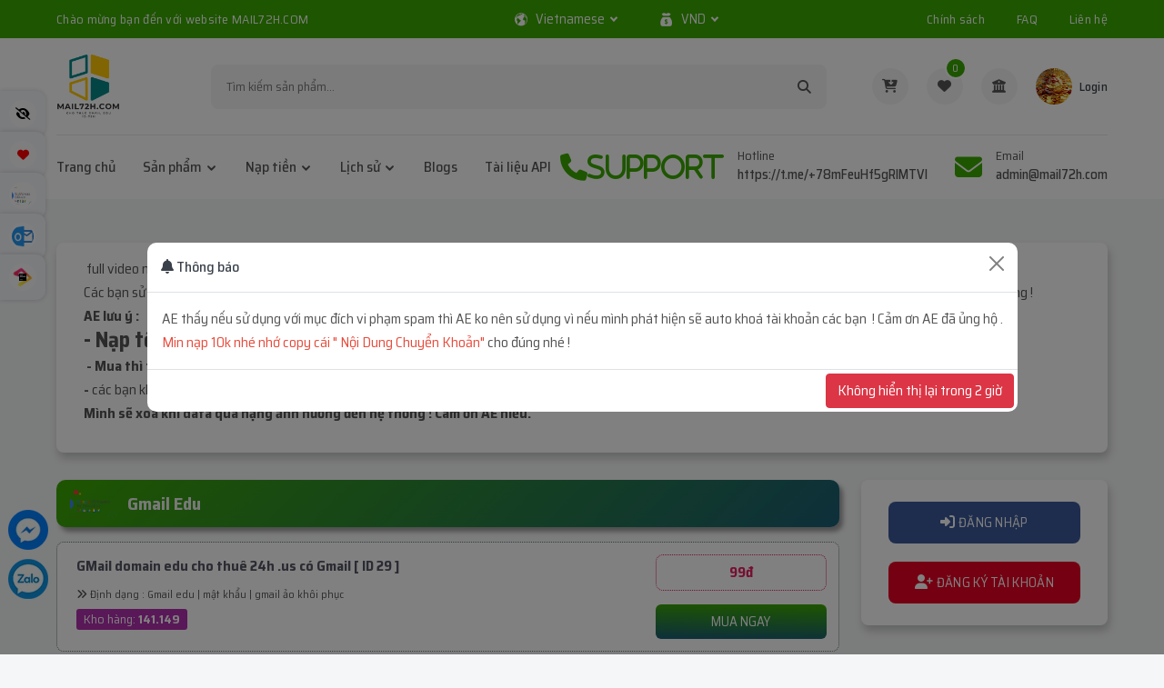

--- FILE ---
content_type: text/html; charset=UTF-8
request_url: https://mail72h.com/
body_size: 10224
content:
<!-- Developer By CMSNT.CO | FB.COM/CMSNT.CO | ZALO.ME/0947838128 | MMO Solution -->
<!doctype html>
<html class="h-100">

<head>
    <meta charset="utf-8" />
    <meta name="viewport" content="width=device-width, initial-scale=1, shrink-to-fit=no">
    <meta http-equiv="Content-Security-Policy" content="upgrade-insecure-requests">
    <link rel="canonical" href="https://mail72h.com/" />
    <title>Mail72h.Com - Gmail Edu Cho thuê 12h 24h 48h 72h </title>
    <meta name="description" content="Hệ thống bán nguyên liệu Gmail edu tự động, uy tín, giá rẻ...
Cho thuê mail 24h 72h 7 ngày 30 ngày - gmail.com mail domain gsuite" />
    <meta name="keywords" content="gmail edu, cho thuê, cho thuê gmail edu, rent gmail edu, mail domain edu, mail edu">
    <meta name="copyright" content="Truong" />
    <meta name="author" content="Truong" />
    <meta property="og:url" content="https://mail72h.com/">
    <meta property="og:site_name" content="https://mail72h.com/" />
    <meta property="og:title" content="Mail72h.Com - Gmail Edu Cho thuê 12h 24h 48h 72h " />
    <meta property="og:type" content="website" />
    <meta property="og:image"
        content="https://mail72h.com/assets/storage/images/image_MCK.png" />
    <meta property="og:image:secure"
        content="https://mail72h.com/assets/storage/images/image_MCK.png" />
    <meta name="twitter:title" content="Mail72h.Com - Gmail Edu Cho thuê 12h 24h 48h 72h " />
    <meta name="twitter:image"
        content="https://mail72h.com/assets/storage/images/image_MCK.png" />
    <meta name="twitter:image:alt" content="Mail72h.Com - Gmail Edu Cho thuê 12h 24h 48h 72h " />
    <link rel="icon" type="image/png" href="https://mail72h.com/assets/storage/images/favicon_P14.png" />
    <style>
    :root {
        --primary: #3ba800;
    }
    </style>
    <style>
    :root {
        --primary1: #1a5e75;
    }
    </style>
    
    <link rel="stylesheet" href="https://mail72h.com/public/client/fonts/flaticon/flaticon.css">
    <link rel="stylesheet" href="https://mail72h.com/public/client/fonts/icofont/icofont.min.css">
    <link rel="stylesheet" href="https://mail72h.com/public/client/fonts/fontawesome/fontawesome.min.css">
    <link rel="stylesheet" href="https://mail72h.com/public/client/vendor/venobox/venobox.min.css">
    <link rel="stylesheet" href="https://mail72h.com/public/client/vendor/slickslider/slick.min.css">
    <link rel="stylesheet" href="https://mail72h.com/public/client/vendor/niceselect/nice-select.min.css">
    <link rel="stylesheet" href="https://mail72h.com/public/client/vendor/bootstrap/bootstrap.min.css">
    <link rel="stylesheet" href="https://mail72h.com/public/client/css/main.css">
    <link rel="stylesheet" href="https://mail72h.com/public/client/css/user-auth.css">
    <link rel="stylesheet" href="https://mail72h.com/public/client/css/index.css">

    <link rel="stylesheet" href="https://mail72h.com/public/fontawesome/css/all.min.css">

    <!-- sweetalert2-->
    <link class="main-stylesheet" href="https://mail72h.com/public/sweetalert2/default.css" rel="stylesheet"
        type="text/css">
    <script src="https://mail72h.com/public/sweetalert2/sweetalert2.js"></script>
    <!-- Cute Alert -->
    <link class="main-stylesheet" href="https://mail72h.com/public/cute-alert/style.css" rel="stylesheet" type="text/css">
    <script src="https://mail72h.com/public/cute-alert/cute-alert.js"></script>
    <!-- Simple Notify CSS -->
    <link rel="stylesheet" href="https://cdn.jsdelivr.net/npm/simple-notify@1.0.4/dist/simple-notify.css" />
    <!-- Simple Notify JS -->
    <script src="https://cdn.jsdelivr.net/npm/simple-notify@1.0.4/dist/simple-notify.min.js"></script>

    <!-- jQuery -->
    <script src="https://mail72h.com/public/js/jquery-3.6.0.js"></script>

    <link rel="stylesheet" href="https://cdn.jsdelivr.net/npm/flatpickr/dist/flatpickr.min.css">
    <link rel="stylesheet" href="https://cdn.jsdelivr.net/npm/notyf@3/notyf.min.css">

            
<link rel="stylesheet" href="https://mail72h.com/public/client/css/wallet.css">
    <link rel="stylesheet" href="https://mail72h.com/mod/css/main.css?v=21">
    <script src="https://mail72h.com/mod/js/main.js?v=2"></script> 
    <link rel="preconnect" href="https://fonts.googleapis.com">
<link rel="preconnect" href="https://fonts.gstatic.com" crossorigin>
<link href="https://fonts.googleapis.com/css2?family=Saira+Semi+Condensed:wght@100;200;300;400;500;600;700;800;900&display=swap" rel="stylesheet">


</head>

<script>
// Khai báo biến global
var baseUrl = 'https://mail72h.com/';
var BASE_URL = 'https://mail72h.com/';

function showMessage(message, type) {
  const commonOptions = {
    effect: 'fade',
    speed: 300,
    customClass: null,
    customIcon: null,
    showIcon: true,
    showCloseButton: true,
    autoclose: true,
    autotimeout: 3000,
    gap: 20,
    distance: 20,
    type: 'outline',
    position: 'right top'
  };

  const options = {
    success: {
      status: 'success',
      title: 'Thành công!',
      text: message,
    },
    error: {
      status: 'error',
      title: 'Thất bại!',
      text: message,
    }
  };
  new Notify(Object.assign({}, commonOptions, options[type]));
}

</script>

<style>
body {
    font-family: 'Saira Semi Condensed', sans-serif;}
html {
  scroll-behavior: smooth;
}

.feature-content {
    padding-left: 0px;
    border-left: none;
}
.product-disable::before {
    position: absolute;
    content: "Hết hàng";
    top: 89%;
    left: 50%;
    z-index: 2;
    width: 100%;
    font-size: 15px;
    font-weight: 400;
    padding: 0px;
    text-align: center;
    text-transform: uppercase;
    text-shadow: var(--primary-tshadow);
    -webkit-transform: translate(-50%, -50%);
    transform: translate(-50%, -50%);
    color: var(--white);
    background: rgba(224, 152, 22, 0.9);
}
</style>


 
<body>
    <div class="backdrop"></div><a class="backtop" href="#"><i class="fa-sharp fa-solid fa-chevron-up"></i></a>
    <div class="header-top">
        <div class="container">
            <div class="row">
                <div class="col-md-12 col-lg-5">
                    <div class="header-top-welcome">
                        <p>Chào mừng bạn đến với website MAIL72H.COM</p>
                    </div>
                </div>
                <div class="col-md-5 col-lg-3">
                    <div class="header-top-select">
                        <div class="header-select"><i class="icofont-world"></i>
                                                            <select class="select" id="changeLanguage" onchange="changeLanguage()">
                                                                            <option value="1"
                                            selected>Vietnamese</option>
                                                                            <option value="2"
                                            >English</option>
                                                                    </select>
                                                    </div>
                        <div class="header-select"><i class="icofont-money"></i>
                            <select class="select" id="changeCurrency" onchange="changeCurrency()">
                                                                    <option value="3"
                                        selected>VND                                    </option>
                                                                    <option value="4"
                                        >USD                                    </option>
                                                            </select>
                        </div>
                    </div>
                </div>
                <div class="col-md-7 col-lg-4">
                    <ul class="header-top-list">
                        <li><a href="https://mail72h.com/client/policy">Chính sách</a></li>
                        <li><a href="https://mail72h.com/client/faq">FAQ</a></li>
                        <li><a href="https://mail72h.com/client/contact">Liên hệ</a></li>
                    </ul>
                </div>
            </div>
        </div>
    </div>
    <header class="header-part">
        <div class="container">
            <div class="header-content">
                <div class="header-media-group">
                    <button class="header-user"><i class="fa-solid fa-bars"></i></button>
                    <a href="https://mail72h.com/">
                        <img src="https://mail72h.com/assets/storage/images/logo_light_DN4.png" alt="logo"></a>
                    <button class="header-src"><i class="fas fa-search"></i></button>
                </div>
                <a href="https://mail72h.com/" class="header-logo"><img src="https://mail72h.com/assets/storage/images/logo_light_DN4.png"
                        alt="logo"></a>
                <form class="header-form" method="GET" action="https://mail72h.com/">
                    <input type="hidden" name="action" value="home">
                    <input type="text" name="keyword" value=""
                        placeholder="Tìm kiếm sản phẩm..."><button><i class="fas fa-search"></i></button>
                </form>
                <div class="header-widget-group">
                    <a href="https://mail72h.com/product-orders/" class="header-widget" title="Đơn hàng"><i
                            class="fa-solid fa-cart-arrow-down"></i></a>
                    <a href="https://mail72h.com/client/favorites" class="header-widget"
                        title="Sản phẩm yêu thích">
                        <i class="fas fa-heart"></i>
                        <sup
                            id="numFavorites">0</sup>
                    </a>
                    <button class="header-widget header-cart" title="Nạp tiền"><i
                            class="fa-solid fa-building-columns"></i>

                    </button>
                                            <a href="https://mail72h.com/client/login" class="header-widget" title="Login">
                            <img src="https://mail72h.com/assets/storage/images/avatarHI1.png" alt="user"><span>Login</span>
                        </a>
                                    </div>
            </div>
        </div>
    </header>
    <nav class="navbar-part">
        <div class="container">
            <div class="row">
                <div class="col-lg-12">
                    <div class="navbar-content">
                        <ul class="navbar-list">
                            <li class="navbar-item"><a class="navbar-link"
                                    href="https://mail72h.com/client/home">Trang chủ</a>
                            </li>
                            <li class="navbar-item dropdown-megamenu"><a class="navbar-link dropdown-arrow"
                                    href="#">Sản phẩm</a>
                                <div class="megamenu">
                                    <div class="container">
                                        <div id="menu-categories-container">
                                            <!-- Skeleton loading cho menu -->
                                            <div class="menu-skeleton">
                                                <div class="row row-cols-5">
                                                    <div class="col-4">
                                                        <div class="megamenu-wrap">
                                                            <div class="skeleton-menu-title"></div>
                                                            <ul class="megamenu-list">
                                                                <li>
                                                                    <div class="skeleton-menu-item"></div>
                                                                </li>
                                                                <li>
                                                                    <div class="skeleton-menu-item"></div>
                                                                </li>
                                                                <li>
                                                                    <div class="skeleton-menu-item"></div>
                                                                </li>
                                                            </ul>
                                                        </div>
                                                    </div>
                                                    <div class="col-4">
                                                        <div class="megamenu-wrap">
                                                            <div class="skeleton-menu-title"></div>
                                                            <ul class="megamenu-list">
                                                                <li>
                                                                    <div class="skeleton-menu-item"></div>
                                                                </li>
                                                                <li>
                                                                    <div class="skeleton-menu-item"></div>
                                                                </li>
                                                                <li>
                                                                    <div class="skeleton-menu-item"></div>
                                                                </li>
                                                            </ul>
                                                        </div>
                                                    </div>
                                                    <div class="col-4">
                                                        <div class="megamenu-wrap">
                                                            <div class="skeleton-menu-title"></div>
                                                            <ul class="megamenu-list">
                                                                <li>
                                                                    <div class="skeleton-menu-item"></div>
                                                                </li>
                                                                <li>
                                                                    <div class="skeleton-menu-item"></div>
                                                                </li>
                                                                <li>
                                                                    <div class="skeleton-menu-item"></div>
                                                                </li>
                                                            </ul>
                                                        </div>
                                                    </div>
                                                </div>
                                            </div>
                                        </div>
                                    </div>
                                </div>
                            </li>
                            <li class="navbar-item dropdown">
                                <a class="navbar-link dropdown-arrow" href="#">Nạp tiền</a>
                                <ul class="dropdown-position-list">
                                                                            <li><a href="https://mail72h.com/?action=recharge-bank"><img width="20px"
                                                    src="https://mail72h.com/assets/img/icon-bank.svg">
                                                Ngân hàng</a></li>
                                                                                                                                                                                                                                                                                                                                                                                                                                                                                                                                                                                                                                                                                                                                            </ul>
                            </li>
                            <li class="navbar-item dropdown">
                                <a class="navbar-link dropdown-arrow" href="#">Lịch sử</a>
                                <ul class="dropdown-position-list">
                                    <li><a href="https://mail72h.com/product-orders/">Lịch sử đơn hàng</a>
                                    </li>
                                    <li><a href="https://mail72h.com/client/logs">Nhật ký hoạt động</a></li>
                                    <li><a href="https://mail72h.com/client/transactions">Biến động số dư</a>
                                    </li>
                                </ul>
                            </li>
                                                                                        <li class="navbar-item"><a class="navbar-link"
                                        href="https://mail72h.com/blogs">Blogs</a></li>
                                                                                        <li class="navbar-item"><a class="navbar-link"
                                        href="https://mail72h.com/document-api">Tài liệu API</a></li>
                                                                                                            </ul>
                        <div class="navbar-info-group">
                            <div class="navbar-info"><i class="fa-solid fa-phone">Support</i>                                <p><small>Hotline</small><span>https://t.me/+78mFeuHf5gRlMTVl</span></p>
                            </div>
                            <div class="navbar-info"><i class="fa-solid fa-envelope"></i>                                <p><small>Email</small><span>admin@mail72h.com</span></p>
                            </div>
                        </div>
                    </div>
                </div>
            </div>
        </div>
    </nav>
    <aside class="category-sidebar">
        <div class="category-header">
            <h4 class="category-title"><i class="fas fa-align-left"></i><span>Sản phẩm</span></h4><button
                class="category-close"><i class="icofont-close"></i></button>
        </div>
        <!--menu mobile-->
        <ul class="category-list">
                            <li class="category-item">
                    <a class="category-link dropdown-link" href="#">
                        <img src="https://mail72h.com/assets/storage/images/categoryGMZ9.png" style="margin-right: 10px;" width="30px">
                        Gmail </a>
                    <ul class="dropdown-list">
                                                    <li><a href="https://mail72h.com/category/gmail-edu">Gmail Edu</a>
                            </li>
                                            </ul>
                </li>
                            <li class="category-item">
                    <a class="category-link dropdown-link" href="#">
                        <img src="https://mail72h.com/assets/storage/images/category5W6T.png" style="margin-right: 10px;" width="30px">
                        Hotmail </a>
                    <ul class="dropdown-list">
                                                    <li><a href="https://mail72h.com/category/hotmail-vn">Hotmail VN</a>
                            </li>
                                            </ul>
                </li>
                            <li class="category-item">
                    <a class="category-link dropdown-link" href="#">
                        <img src="https://mail72h.com/assets/storage/images/categoryJMZ7.png" style="margin-right: 10px;" width="30px">
                        Tài khoản </a>
                    <ul class="dropdown-list">
                                                    <li><a href="https://mail72h.com/category/jetbrains---canva-pro">Jetbrains - Canva Pro</a>
                            </li>
                                            </ul>
                </li>
                    </ul>
    </aside>
    <aside class="cart-sidebar">
        <div class="cart-header">
            <div class="cart-total"><i
                    class="fa-solid fa-building-columns"></i><span>Chọn phương thức nạp tiền</span></div>
            <button class="cart-close"><i class="icofont-close"></i></button>
        </div>
        <ul class="category-list">
                            <li class="category-item">
                    <a class="category-link" href="https://mail72h.com/?action=recharge-bank"><img style="margin-right: 10px;"
                            width="30px" src="https://mail72h.com/assets/img/icon-bank.svg">
                        Ngân hàng</a>
                </li>
                                                                                                                        
                        
                                                                        

                    </ul>
    </aside>
    <aside class="nav-sidebar">
        <div class="nav-header"><a href="https://mail72h.com/"><img src="https://mail72h.com/assets/storage/images/logo_light_DN4.png"
                    alt="logo"></a><button class="nav-close"><i class="icofont-close"></i></button></div>
        <div class="nav-content">
            <div class="nav-btn">
                                    <a href="https://mail72h.com/client/login" class="btn btn-inline">
                        <i class="fa fa-unlock-alt"></i> <span>Đăng Nhập</span></a>
                
            </div>
            <div class="nav-select-group">
                <p>Số dư của tôi: <strong
                        class="text-wallet">0</strong></p>
            </div>
            <ul class="nav-list">
                <li><a class="nav-link" href="https://mail72h.com/client/home"><i
                            class="icofont-home"></i>Trang chủ</a></li>
                <li><a class="nav-link dropdown-link" href="#"><i
                            class="fa-solid fa-cart-shopping"></i>Sản phẩm</a>
                    <ul class="dropdown-list">
                                                    <li><a href="https://mail72h.com/category/gmail-edu"><img width="25px"
                                        class="me-2 active" src="https://mail72h.com/assets/storage/images/categoryZOMB.png">
                                    Gmail Edu</a></li>
                                                    <li><a href="https://mail72h.com/category/hotmail-vn"><img width="25px"
                                        class="me-2 active" src="https://mail72h.com/assets/storage/images/categoryB8DE.png">
                                    Hotmail VN</a></li>
                                                    <li><a href="https://mail72h.com/category/jetbrains---canva-pro"><img width="25px"
                                        class="me-2 active" src="https://mail72h.com/assets/storage/images/icon0Z5E.png">
                                    Jetbrains - Canva Pro</a></li>
                                            </ul>
                </li>
                <li><a class="nav-link dropdown-link" href="#"><i
                            class="fa-solid fa-building-columns"></i>Nạp tiền</a>
                    <ul class="dropdown-list">
                                                    <li><a href="https://mail72h.com/?action=recharge-bank"><img width="20px" class="me-2"
                                        src="https://mail72h.com/assets/img/icon-bank.svg">
                                    Ngân hàng</a></li>
                                                                                                                                                                                                                                                                                                                                                                                                                                                                                            </ul>
                </li>
                <li><a class="nav-link dropdown-link" href="#"><i
                            class="fa-solid fa-clock-rotate-left"></i>Lịch sử</a>
                    <ul class="dropdown-list">
                        <li><a href="https://mail72h.com/product-orders/">Lịch sử đơn hàng</a>
                        </li>
                        <li><a href="https://mail72h.com/client/logs">Nhật ký hoạt động</a></li>
                        <li><a href="https://mail72h.com/client/transactions">Biến động số dư</a>
                        </li>
                    </ul>
                </li>
                                                    <li><a class="nav-link" href="https://mail72h.com/blogs"><i
                                class="fa-solid fa-newspaper"></i>Blogs</a></li>
                                                    <li><a class="nav-link" href="https://mail72h.com/document-api"><i
                                class="fa-regular fa-file-code"></i>Tài liệu API</a></li>
                                                                <li><a class="nav-link" href="https://mail72h.com/client/logout"><i
                            class="icofont-logout"></i>Đăng Xuất</a></li>
            </ul>
            <div class="nav-info-group">
                <div class="nav-info"><i class="fa-solid fa-phone">Support</i>                    <p><span>https://t.me/+78mFeuHf5gRlMTVl</span></p>
                </div>
                <div class="nav-info"><i class="fa-solid fa-envelope"></i>                    <p><span>admin@mail72h.com</span></p>
                </div>
            </div>
        </div>
    </aside>
    <div class="mobile-menu">
        <a href="https://mail72h.com/client/home" title="Trang chủ"
            class=""><i
                class="fas fa-home"></i><span>Trang chủ</span></a>
        <button class="cate-btn" title="Sản phẩm"><i
                class="fas fa-list"></i><span>Sản phẩm</span></button>
        <button
            class="cart-btn "
            title="Nạp tiền"><i
                class="fa-solid fa-building-columns"></i><span>Nạp tiền</span></button>
        <a href="https://mail72h.com/product-orders"
            class="" title="Đơn hàng"><i
                class="fa-solid fa-cart-shopping"></i><span>Đơn hàng</span></a>
        <a href="https://mail72h.com/client/profile" title="Profile" class=""><i
                class="fa-solid fa-user"></i><span>Thông tin</span></a>
    </div>





    <script>
        // Change Language Function
        function changeLanguage() {
            var id = document.getElementById("changeLanguage").value;
            $.ajax({
                url: baseUrl + "ajaxs/client/update.php",
                method: "POST",
                dataType: "JSON",
                data: {
                    action: 'changeLanguage',
                    id: id
                },
                success: function(respone) {
                    if (respone.status == 'success') {
                        location.reload();
                    } else {
                        cuteAlert({
                            type: "error",
                            title: "Error",
                            message: respone.msg,
                            buttonText: "Okay"
                        });
                    }
                },
                error: function() {
                    alert(html(response));
                    history.back();
                }
            });
        }

        // Change Currency Function
        function changeCurrency() {
            var id = document.getElementById("changeCurrency").value;
            $.ajax({
                url: baseUrl + "ajaxs/client/update.php",
                method: "POST",
                dataType: "JSON",
                data: {
                    action: 'changeCurrency',
                    id: id
                },
                success: function(respone) {
                    if (respone.status == 'success') {
                        location.reload();
                    } else {
                        cuteAlert({
                            type: "error",
                            title: "Error",
                            message: respone.msg,
                            buttonText: "Okay"
                        });
                    }
                },
                error: function() {
                    alert(html(response));
                    history.back();
                }
            });
        }

        // Load menu categories bằng AJAX
        $(document).ready(function() {
            // Load menu categories ngay khi trang load
            loadMenuCategories();
        });

        function loadMenuCategories() {
            $.ajax({
                url: baseUrl + 'ajaxs/client/load_menu.php',
                type: 'GET',
                dataType: 'json',
                success: function(response) {
                    // Load menu dropdown (nav.php)
                    $('#menu-categories-container').html(response.menu_html);
                    $('#menu-categories-container').addClass('menu-loaded');

                    // Load category buttons (home.php) - nếu container tồn tại
                    if ($('#home-categories-container').length) {
                        // Xóa skeleton loading
                        $('.home-categories-skeleton').remove();
                        // Giữ lại nút "Tất cả sản phẩm", chỉ append categories mới
                        $('#home-categories-container').append(response.home_buttons_html);
                    }
                },
                error: function(xhr, status, error) {
                    console.error('Error loading menu categories:', error);
                    // Giữ skeleton loading nếu có lỗi
                }
            });
        }
    </script>
<section class="section feature-part">
    <div class="container">
        <div class="mb-5">

        </div>
        <div class="row mb-5">
                        <div class="col-md-12">
                <div class="account-card pt-3">
                    <p>&nbsp;full video ngắn gọn hướng dẫn https://www.tiktok.com/@mail72h.com</p>

<p>C&aacute;c bạn sử dụng mail nhằm mục đ&iacute;ch spam hoặc vi phạm c&aacute;c điều khoản th&igrave; m&igrave;nh sẽ Banned v&agrave; kh&ocirc;ng ho&agrave;n tiền cho bất k&igrave; h&agrave;nh động n&agrave;o l&agrave;m ảnh hưởng đến hệ thống !&nbsp;</p>

<p><span style="font-size:16px"><strong>AE lưu &yacute; : </strong></span></p>

<p><span style="font-size:24px"><strong>- Nạp tối thiểu 10k v&agrave; <span style="color:#e74c3c">kh&ocirc;ng ho&agrave;n tiền dưới mọi h&igrave;nh thức</span> !&nbsp;</strong></span></p>

<p><span style="font-size:16px"><strong>&nbsp;- Mua th&igrave; tải đơn h&agrave;ng về nh&eacute; .&nbsp;</strong></span></p>

<p><span style="font-size:16px"><strong>-&nbsp;</strong></span>c&aacute;c bạn kh&ocirc;ng hổ trợ nước ngo&agrave;i nạp tiền v&agrave;o site, nếu ph&aacute;t hiện sẽ kho&aacute; t&agrave;i khoản ngay lập tức</p>

<p><span style="font-size:16px"><strong>M&igrave;nh sẽ xo&aacute; khi data qu&aacute; nặng ảnh hưởng đến hệ thống ! C&aacute;m ơn AE hiểu.&nbsp;</strong></span></p>
                </div>
            </div>
            
            
            <br>



            <div class="col-xl-9">
                                
                <!-- Container để load sản phẩm bằng AJAX -->
                <div id="products-container">
                    <div class="skeleton-container">
                        <div class="skeleton-card">
                            <div class="skeleton-image"></div>
                            <div class="skeleton-content">
                                <div class="skeleton-title"></div>
                                <div class="skeleton-text"></div>
                                <div class="skeleton-info">
                                    <div class="skeleton-stock"></div>
                                    <div class="skeleton-sales"></div>
                                </div>
                            </div>
                            <div class="skeleton-right">
                                <div class="skeleton-price"></div>
                                <div class="skeleton-button"></div>
                            </div>
                        </div>
                        <div class="skeleton-card">
                            <div class="skeleton-image"></div>
                            <div class="skeleton-content">
                                <div class="skeleton-title"></div>
                                <div class="skeleton-text"></div>
                                <div class="skeleton-info">
                                    <div class="skeleton-stock"></div>
                                    <div class="skeleton-sales"></div>
                                </div>
                            </div>
                            <div class="skeleton-right">
                                <div class="skeleton-price"></div>
                                <div class="skeleton-button"></div>
                            </div>
                        </div>
                    </div>
                    <div class="loading-dots">
                        <span></span>
                        <span></span>
                        <span></span>
                    </div>
                    <div class="loading-text">Đang tải sản phẩm...</div>
                </div>
                
            </div>
                        <div class="col-xl-3">
                <div class="account-card card-wallet-home py-4">
                                        <ul class="user-form-social">
                        <li><a href="https://mail72h.com/client/login" class="facebook"><i
                                    class="fa-solid fa-right-to-bracket"></i> ĐĂNG NHẬP</a>
                        </li>
                        <li><a href="https://mail72h.com/client/register" class="google"><i
                                    class="fa-solid fa-user-plus"></i> ĐĂNG KÝ TÀI KHOẢN</a>
                        </li>
                    </ul>
                                    </div>
            </div>
                    </div>
        

    </div>
</section>

<script defer>
// Biến global để lưu category hiện tại
let currentCategoryId = '';
let currentCategorySlug = '';
let currentKeyword = '';

// Hàm tạo skeleton loading HTML
function getSkeletonLoadingHTML() {
    return `
        <div class="skeleton-container">
            ${Array(2).fill(0).map(() => `
                <div class="skeleton-card">
                    <div class="skeleton-image"></div>
                    <div class="skeleton-content">
                        <div class="skeleton-title"></div>
                        <div class="skeleton-text"></div>
                        <div class="skeleton-info">
                            <div class="skeleton-stock"></div>
                            <div class="skeleton-sales"></div>
                        </div>
                    </div>
                    <div class="skeleton-right">
                        <div class="skeleton-price"></div>
                        <div class="skeleton-button"></div>
                    </div>
                </div>
            `).join('')}
        </div>
        <div class="loading-dots">
            <span></span>
            <span></span>
            <span></span>
        </div>
        <div class="loading-text">Đang tải sản phẩm...</div>
    `;
}

// Hàm load sản phẩm theo category
function loadProductsByCategory(categoryId, categorySlug) {
    currentCategoryId = categoryId;
    currentCategorySlug = categorySlug || '';
    currentKeyword = ''; // Clear keyword khi chọn category
    
    // Cập nhật active class cho button categories
    $('.btn-category-home').removeClass('active');
    if(event && event.target) {
        $(event.target).closest('a').addClass('active');
    }
    
    // Cập nhật active class cho menu items
    $('.menu-item').removeClass('active');
    if(event && event.target) {
        $(event.target).closest('a').addClass('active');
    }
    
    // 🔄 Thay đổi URL trong thanh địa chỉ (không reload trang)
    let newUrl = 'https://mail72h.com/';
    let pageTitle = "Mail72h.Com - Gmail Edu Cho thu\u00ea 12h 24h 48h 72h ";
    
    if(categorySlug) {
        newUrl = 'https://mail72h.com/category/' + categorySlug;
        // Cập nhật title của trang
        let categoryName = $(event.target).closest('a').find('span').text() || $(event.target).text();
        pageTitle = categoryName.trim() + ' | ' + "Mail72h.Com - Gmail Edu Cho thu\u00ea 12h 24h 48h 72h ";
    }
    
    document.title = pageTitle;
    window.history.pushState({categoryId: categoryId, categorySlug: categorySlug, title: pageTitle}, pageTitle, newUrl);
    
    // Hiển thị skeleton loading
    $('#products-container').html(getSkeletonLoadingHTML());
    
    // Scroll lên phần sản phẩm (nhanh hơn)
    $('html, body').animate({
        scrollTop: $('#products-container').offset().top - 110
    }, 50);
    
    // Load sản phẩm
    loadProducts();
}

// Hàm load sản phẩm
function loadProducts() {
    let params = {
        type: 'categories'
    };
    
    // Lấy các tham số từ URL
    const urlParams = new URLSearchParams(window.location.search);
    const page = urlParams.get('page');
    const limit = urlParams.get('limit');
    
    if(currentCategoryId) {
        params.category_id = currentCategoryId;
    }
    
    if(currentKeyword) {
        params.type = 'search';
        params.keyword = currentKeyword;
    }
    
    // Thêm page và limit nếu có trong URL
    if(page) {
        params.page = page;
    }
    if(limit) {
        params.limit = limit;
    }
    
    $.ajax({
        url: 'https://mail72h.com/ajaxs/client/load_products.php',
        type: 'GET',
        data: params,
        success: function(response) {
            $('#products-container').html('<div class="row">' + response + '</div>');
        },
        error: function(xhr, status, error) {
            $('#products-container').html(`
                <div class="alert alert-danger" role="alert">
                    <i class="fa-solid fa-triangle-exclamation me-2"></i>
                    Không thể tải sản phẩm. Vui lòng thử lại!                </div>
            `);
            console.error('Error loading products:', error);
        }
    });
}

// Load sản phẩm khi trang load xong
$(document).ready(function() {
    // 🔄 Set initial state cho history
    window.history.replaceState({
        categoryId: currentCategoryId, 
        categorySlug: currentCategorySlug,
        title: document.title
    }, document.title, window.location.href);
    
    // Nếu có keyword từ URL thì load search results
    const urlParams = new URLSearchParams(window.location.search);
    const keyword = urlParams.get('keyword');
    
    if(keyword) {
        currentKeyword = keyword;
        loadProducts();
    } else {
        // Load sản phẩm theo categories
        loadProducts();
    }
});

// 🔄 Xử lý khi user nhấn nút Back/Forward của browser
window.addEventListener('popstate', function(event) {
    if(event.state) {
        currentCategoryId = event.state.categoryId || '';
        currentCategorySlug = event.state.categorySlug || '';
        currentKeyword = '';
        
        // Cập nhật title
        if(event.state.title) {
            document.title = event.state.title;
        }
        
        // Cập nhật active class
        $('.btn-category-home').removeClass('active');
        $('.menu-item').removeClass('active');
        
        // Tìm và active button/menu tương ứng
        if(currentCategoryId) {
            $('[data-category-id="' + currentCategoryId + '"]').addClass('active');
        } else {
            $('[data-category-id=""]').addClass('active');
        }
        
        // Load lại sản phẩm
        loadProducts();
    }
});
</script>

<div class="modal fade" id="openModal" tabindex="-1" aria-labelledby="modal-block-popout" role="dialog"
    aria-hidden="true">
    <div class="modal-dialog modal-lg modal-dialog-centered" role="document">
        <div class="modal-content">
            <div id="modalContent"></div>
        </div>
    </div>
</div>

<script>
function openModal(token, id) {
    $("#modalContent").html('');
    var originalButtonContent = $('#openModal_' + id).html();
    $('#openModal_' + id).html('<span><i class="fa fa-spinner fa-spin"></i> Processing...</span>')
        .prop('disabled',
            true);
    $.ajax({
        url: "https://mail72h.com/ajaxs/client/modal/view-product.php",
        method: "GET",
        data: {
            id: id,
            token: token
        },
        success: function(data) {
            $("#modalContent").html(data);
            $('#openModal').modal('show');
            $('#openModal_' + id).html(originalButtonContent).prop('disabled', false);
        },
        error: function() {
            Swal.fire('Thất bại!', data, 'error');
        }
    });
}
</script>




<ul id="top-menu-left">
    <li>
        <a class="menu-item" id="toggle-menu-button">
            <i class="fa-solid fa-eye-slash"></i>
            <span>Tạm ẩn trong 24 giờ</span></a>
    </li>
    <li>
        <a class="menu-item" href="https://mail72h.com/client/favorites">
            <i class="fa-solid fa-heart" style="color:red;"></i></i>
            <span>Sản phẩm yêu thích</span></a>
    </li>
        <li>
        <a class="menu-item "
            href="javascript:void(0);" 
            onclick="loadProductsByCategory('15', 'gmail-edu')"
            data-category-id="15"
            data-category-slug="gmail-edu"><i>
                <img  src="https://mail72h.com/assets/storage/images/categoryZOMB.png"></i>
            <span>Gmail Edu</span></a>
    </li>
        <li>
        <a class="menu-item "
            href="javascript:void(0);" 
            onclick="loadProductsByCategory('14', 'hotmail-vn')"
            data-category-id="14"
            data-category-slug="hotmail-vn"><i>
                <img  src="https://mail72h.com/assets/storage/images/categoryB8DE.png"></i>
            <span>Hotmail VN</span></a>
    </li>
        <li>
        <a class="menu-item "
            href="javascript:void(0);" 
            onclick="loadProductsByCategory('23', 'jetbrains---canva-pro')"
            data-category-id="23"
            data-category-slug="jetbrains---canva-pro"><i>
                <img  src="https://mail72h.com/assets/storage/images/icon0Z5E.png"></i>
            <span>Jetbrains - Canva Pro</span></a>
    </li>
    </ul>
<script>
// JavaScript để ẩn menu trong 24 giờ khi click vào nút
document.addEventListener('DOMContentLoaded', function() {
    const toggleMenuButton = document.getElementById('toggle-menu-button');
    const topMenu = document.getElementById('top-menu-left');
    const menuHiddenTime = localStorage.getItem('menuHiddenTime');
    
    // Kiểm tra nếu menu đã được ẩn và chưa quá 24 giờ
    if (menuHiddenTime && (Date.now() - parseInt(menuHiddenTime) < 24 * 60 * 60 * 1000)) {
        topMenu.classList.add('hidden');
    }
    
    // Xử lý khi click vào nút ẩn menu
    toggleMenuButton.addEventListener('click', function() {
        if (topMenu.classList.contains('hidden')) {
            // Nếu đang ẩn thì hiện lại và xóa thời gian lưu
            topMenu.classList.remove('hidden');
            localStorage.removeItem('menuHiddenTime');
        } else {
            // Nếu đang hiện thì ẩn đi và lưu thời gian
            topMenu.classList.add('hidden');
            localStorage.setItem('menuHiddenTime', Date.now());
        }
    });
});
</script>


<div class="modal fade" id="modal_notification" tabindex="-1" role="dialog"  aria-labelledby="exampleModalLabel" aria-hidden="true">
    <div class="modal-dialog modal-dialog-centered">
        <div class="modal-content">
            <div class="modal-header">
                <h6 class="modal-title" id="exampleModalLabel1"><i class="fa-solid fa-bell"></i> Thông báo                </h6>
                <button type="button" class="btn-close" data-bs-dismiss="modal" aria-label="Close"></button>
            </div>
            <div class="modal-body">
                <p>AE thấy nếu sử dụng với mục đ&iacute;ch vi phạm spam th&igrave; AE ko n&ecirc;n sử dụng v&igrave; nếu m&igrave;nh ph&aacute;t hiện sẽ auto kho&aacute; t&agrave;i khoản c&aacute;c bạn&nbsp;&nbsp;! Cảm ơn AE đ&atilde; ủng hộ .</p>

<p><span style="color:#e74c3c">Min nạp 10k nh&eacute; nhớ copy c&aacute;i &quot; Nội Dung Chuyển Khoản&quot; </span>cho đ&uacute;ng nh&eacute; !&nbsp;</p>
            </div>
            <div class="modal-footer">
                <button type="button" class="btn btn-danger"
                    id="dontShowAgainBtn">Không hiển thị lại trong 2 giờ</button>
            </div>
        </div>
    </div>
</div>
<script>
document.addEventListener("DOMContentLoaded", function() {
    var modal = document.getElementById('modal_notification');
    var dontShowAgainBtn = document.getElementById('dontShowAgainBtn');
    var modalClosedTime = localStorage.getItem('modalClosedTime');

    // Nếu modalClosedTime chưa được lưu hoặc đã quá 2 giờ, hiển thị modal
    if (!modalClosedTime || (Date.now() - parseInt(modalClosedTime) > 2 * 60 * 60 * 1000)) {
        var bootstrapModal = new bootstrap.Modal(modal);
        bootstrapModal.show();
    }

    // Lưu thời gian khi modal được đóng khi người dùng click vào nút "Không hiển thị lại" và ẩn modal
    dontShowAgainBtn.addEventListener('click', function() {
        localStorage.setItem('modalClosedTime', Date.now());
        var bootstrapModal = bootstrap.Modal.getInstance(modal);
        bootstrapModal.hide();
    });
});
</script>








<style>
.giuseart-pc-contact-bar{
left: 9px;
bottom: 59px;
position: fixed;
z-index: 998;
margin-bottom:0
}
.giuseart-pc-contact-bar li{
width: 44px;
height: 46px;
overflow: hidden;
 margin-bottom: 0;
list-style: none;
}
.giuseart-pc-contact-bar li.facebook{
margin-bottom: 8px;
background: url(https://mail72h.com/mod/img/icon-mess.webp);
background-repeat: no-repeat;
}
.giuseart-pc-contact-bar li.zalo{
background: url(https://mail72h.com/mod/img/icon-chat-zalo.webp);    background-repeat: no-repeat;
}
.giuseart-pc-contact-bar li a{
display: block;
width: 44px;
height: 44px;
}

</style>
<ul class="giuseart-pc-contact-bar">
<li class="facebook">
<a href="" target="_blank" rel="nofollow"></a>
</li>
<li class="zalo">
<a href="https://zalo.me/g/qzjfhs760" target="_blank" rel="nofollow"></a>
</li>
</ul>


<footer class="footer-part">
    <div class="container">
        <div class="row">
            <div class="col-sm-6 col-xl-4">
                <div class="footer-widget">
                    <a class="footer-logo" href="https://mail72h.com/">
                        <img src="https://mail72h.com/assets/storage/images/logo_light_DN4.png" alt="logo"></a>
                    <p class="footer-desc">
                        Hệ thống bán nguyên liệu Gmail edu tự động, uy tín, giá rẻ...
Cho thuê mail 24h 72h 7 ngày 30 ngày - gmail.com mail domain gsuite</p>
                </div>
            </div>
            <div class="col-sm-6 col-xl-4">
                <div class="footer-widget contact">
                    <h3 class="footer-title">Liên hệ</h3>
                    <ul class="footer-contact">
                        <li><i class="fa-solid fa-envelope"></i>                            <p>admin@mail72h.com</p>
                        </li>
                        <li><i class="fa-solid fa-phone">Support</i>                            <p>https://t.me/+78mFeuHf5gRlMTVl</p>
                        </li>
                        <li><i class="fa-solid fa-location-dot"></i>                            <p>1Hd- 50, 010 Avenue, NY 90001 United States</p>
                        </li>
                    </ul>
                </div>
            </div>
            <div class="col-sm-6 col-xl-4">
                <div class="footer-widget">
                    <h3 class="footer-title">Liên kết</h3>
                    <div class="footer-links">
                        <ul>
                            <li><a href="https://mail72h.com/client/policy">Chính sách</a></li>
                            <li><a href="https://mail72h.com/client/faq">Câu hỏi thường gặp</a></li>
                            <li><a href="https://mail72h.com/client/contact">Liên hệ chúng tôi</a></li>
                            <li><a href="https://mail72h.com/client/document-api">Tài liệu API</a></li>
                        </ul>
                    </div>
                </div>
            </div>
        </div>
        <div class="row">
            <div class="col-12">
                <div class="footer-bottom">
                    <p class="footer-copytext">© All Copyrights Reserved by <a href="#">Mail72h.Com - Gmail Edu Cho thuê 12h 24h 48h 72h </a>
                        | Software By <a href="https://www.cmsnt.co/">CMSNT.CO</a></p>
                    <div class="footer-card">
                        <a href="#"><img src="/public/client/images/payment/jpg/01.jpg" alt="payment"></a>
<a href="#"><img src="/public/client/images/payment/jpg/02.jpg" alt="payment"></a>
<a href="#"><img src="/public/client/images/payment/jpg/03.jpg" alt="payment"></a>
<a href="#"><img src="/public/client/images/payment/jpg/04.jpg" alt="payment"></a>

                    </div>
                </div>
            </div>
        </div>
    </div>
</footer>
<script src="https://mail72h.com/public/client/vendor/bootstrap/jquery-1.12.4.min.js"></script>
<script src="https://mail72h.com/public/client/vendor/bootstrap/popper.min.js"></script>
<script src="https://mail72h.com/public/client/vendor/bootstrap/bootstrap.min.js"></script>
<script src="https://mail72h.com/public/client/vendor/countdown/countdown.min.js"></script>
<script src="https://mail72h.com/public/client/vendor/niceselect/nice-select.min.js"></script>
<script src="https://mail72h.com/public/client/vendor/slickslider/slick.min.js"></script>
<script src="https://mail72h.com/public/client/vendor/venobox/venobox.min.js"></script>
<script src="https://mail72h.com/public/client/js/nice-select.js"></script>
<script src="https://mail72h.com/public/client/js/countdown.js"></script>
<script src="https://mail72h.com/public/client/js/accordion.js"></script>
<script src="https://mail72h.com/public/client/js/venobox.js"></script>
<script src="https://mail72h.com/public/client/js/slick.js"></script>
<script src="https://mail72h.com/public/client/js/main.js"></script>
<script src="https://cdn.jsdelivr.net/npm/flatpickr"></script>
<script>
flatpickr("#example-flatpickr-range");
</script>
<script src="https://cdn.jsdelivr.net/npm/notyf@3/notyf.min.js"></script>


 
Gmail EDU

Tạo Gmail EDU

Đăng ký Gmail EDU

Mua Gmail EDU

Gmail EDU miễn phí

Gmail EDU vĩnh viễn

Cách lấy Gmail EDU

Cho thuê Gmail EDU

Cho thuê email EDU

Thuê Gmail EDU giá rẻ

Cho thuê tài khoản Gmail EDU

Dịch vụ cho thuê Gmail EDU

Cho thuê mail EDU

Rent Gmail EDU (Tiếng Anh)

Rent EDU email

Buy EDU Gmail

EDU mail for sale

Purchase EDU email

Cheap EDU Gmail accounts

Mail Domain EDU

Tạo mail domain EDU

Mua domain EDU

Mail trường học

Email theo tên miền EDU

Đăng ký email EDU</body>

</html>




--- FILE ---
content_type: text/html; charset=UTF-8
request_url: https://mail72h.com/ajaxs/client/load_products.php?type=categories
body_size: 3891
content:
<div class="col-lg-12 mb-5" id="category15">
        <div class="home-heading mb-3">
        <h3>
            <img src="https://mail72h.com/assets/storage/images/categoryZOMB.png">
            Gmail Edu        </h3>
    </div>
    <div class="row row-cols-1 row-cols-md-1 row-cols-lg-1 row-cols-xl-1">
                                <div>
            <div class="feature-card ">
                <div class="feature-content">
                    <div class="row">
                        <div class="col-8 col-md-9">
                            <h6 class="feature-name">
                                <a
                                    href="https://mail72h.com/product/gmail-domain-edu-cho-thue-24h-us-co-gmail-id-2-2">GMail domain edu cho thuê 24h .us có Gmail [ ID 29 ]</a>
                            </h6>
                            <p class="feature-desc"><i class="fa-solid fa-angles-right"></i>
                                Định dạng : Gmail edu | mật khẩu | gmail ảo khôi phục</p>
                            <div class="row">
                                                                <div class="col-12 col-md-12">
                                    <label class="label-text feat">Kho hàng:                                        <b>141.149</b></label>
                                                                                                        </div>
                            </div>
                        </div>
                        <div class="col-4 col-md-3">
                            <div class="card-price-product-list">
                                <h5 class="feature-price">
                                    <span>99đ</span>
                                </h5>
                            </div>
                            <button id="openModal_29"
                                onclick="openModal(``, `29`)"
                                class="btn-buy"
                                data-id="29">Mua Ngay</button>

                        </div>
                    </div>
                </div>
            </div>
        </div>
                                <div>
            <div class="feature-card product-disable">
                <div class="feature-content">
                    <div class="row">
                        <div class="col-8 col-md-9">
                            <h6 class="feature-name">
                                <a
                                    href="https://mail72h.com/product/gmail-edu-xxxxxeduvn-24h-ten-viet-co-gmail-id-5-5">Gmail edu xxx@xx.edu.vn 24h tên Việt có gmail [ ID 33 ]</a>
                            </h6>
                            <p class="feature-desc"><i class="fa-solid fa-angles-right"></i>
                                Gmail edu xxx@xx.edu.vn 1 ngày tên Việt có gmail
Nếu có hỏi mail recovey : Support@nkh.edu.vn</p>
                            <div class="row">
                                                                <div class="col-12 col-md-12">
                                    <label class="label-text feat">Kho hàng:                                        <b>0</b></label>
                                                                                                        </div>
                            </div>
                        </div>
                        <div class="col-4 col-md-3">
                            <div class="card-price-product-list">
                                <h5 class="feature-price">
                                    <span>99đ</span>
                                </h5>
                            </div>
                            <button id="openModal_33"
                                onclick="openModal(``, `33`)"
                                class="btn-buy"
                                data-id="33">Mua Ngay</button>

                        </div>
                    </div>
                </div>
            </div>
        </div>
                                <div>
            <div class="feature-card product-disable">
                <div class="feature-content">
                    <div class="row">
                        <div class="col-8 col-md-9">
                            <h6 class="feature-name">
                                <a
                                    href="https://mail72h.com/product/gmail-edu-cho-thue-72h-domain-org-id-4-4">Gmail edu cho thuê 72h domain .org [ ID 17 ]</a>
                            </h6>
                            <p class="feature-desc"><i class="fa-solid fa-angles-right"></i>
                                Định dạng : Gmail edu | mật khẩu | gmail ảo khôi phục</p>
                            <div class="row">
                                                                <div class="col-12 col-md-12">
                                    <label class="label-text feat">Kho hàng:                                        <b>0</b></label>
                                                                                                        </div>
                            </div>
                        </div>
                        <div class="col-4 col-md-3">
                            <div class="card-price-product-list">
                                <h5 class="feature-price">
                                    <span>179đ</span>
                                </h5>
                            </div>
                            <button id="openModal_17"
                                onclick="openModal(``, `17`)"
                                class="btn-buy"
                                data-id="17">Mua Ngay</button>

                        </div>
                    </div>
                </div>
            </div>
        </div>
                                <div>
            <div class="feature-card ">
                <div class="feature-content">
                    <div class="row">
                        <div class="col-8 col-md-9">
                            <h6 class="feature-name">
                                <a
                                    href="https://mail72h.com/product/gmail-edu-cho-thue-7-ngay-domain-us-org-id-9-9">Gmail edu cho thuê 7 Ngày domain .us .org [ ID 20 ]</a>
                            </h6>
                            <p class="feature-desc"><i class="fa-solid fa-angles-right"></i>
                                Định dạng : Gmail edu | mật khẩu | gmail ảo khôi phục
Gmail ảo khôi phục hiện tại nếu bị hỏi : support@alazharhs.org</p>
                            <div class="row">
                                                                <div class="col-12 col-md-12">
                                    <label class="label-text feat">Kho hàng:                                        <b>5.354</b></label>
                                                                                                        </div>
                            </div>
                        </div>
                        <div class="col-4 col-md-3">
                            <div class="card-price-product-list">
                                <h5 class="feature-price">
                                    <span>479đ</span>
                                </h5>
                            </div>
                            <button id="openModal_20"
                                onclick="openModal(``, `20`)"
                                class="btn-buy"
                                data-id="20">Mua Ngay</button>

                        </div>
                    </div>
                </div>
            </div>
        </div>
                                <div>
            <div class="feature-card ">
                <div class="feature-content">
                    <div class="row">
                        <div class="col-8 col-md-9">
                            <h6 class="feature-name">
                                <a
                                    href="https://mail72h.com/product/gmail-edu-thue-30-ngay---1-thang-co-gmail-org-id-8-8">GMail Edu  thuê 30 ngày - 1 tháng có Gmail .org [ ID 19 ]</a>
                            </h6>
                            <p class="feature-desc"><i class="fa-solid fa-angles-right"></i>
                                Bảo hành 1 tháng sử dụng
Định dạng : Mail edu | Mật khẩu</p>
                            <div class="row">
                                                                <div class="col-12 col-md-12">
                                    <label class="label-text feat">Kho hàng:                                        <b>19.734</b></label>
                                                                                                        </div>
                            </div>
                        </div>
                        <div class="col-4 col-md-3">
                            <div class="card-price-product-list">
                                <h5 class="feature-price">
                                    <span>1.479đ</span>
                                </h5>
                            </div>
                            <button id="openModal_19"
                                onclick="openModal(``, `19`)"
                                class="btn-buy"
                                data-id="19">Mua Ngay</button>

                        </div>
                    </div>
                </div>
            </div>
        </div>
                                <div>
            <div class="feature-card ">
                <div class="feature-content">
                    <div class="row">
                        <div class="col-8 col-md-9">
                            <h6 class="feature-name">
                                <a
                                    href="https://mail72h.com/product/gmail-domain-su-dung-youtube---vinh-vien15">Gmail Domain sử dụng Youtube +Vote +Maps(H-X)- Vĩnh Viễn không có Gmail [ ID 31 ]</a>
                            </h6>
                            <p class="feature-desc"><i class="fa-solid fa-angles-right"></i>
                                Đổi trả trong vòng 24h và bảo hành 7 ngày ! 
Cách sử dụng - Đăng nhập --&gt; Điền mail recovery kèm theo - Thay mật khẩu và bật 2fa nếu muốn an toàn
- Trong thời gian sử dụng sẽ bị hỏi khi máy bị lỗi vui lòng tìm số điện thoại để xác minh và vào lại tài khoản .
Bị chặn Cloud google + Ads
Gmail Domain tạo kênh Youtube sử dụng vĩnh viễn và die hên xui nha ! Bảo hành 1 tháng nếu ai xui . 
Tải order sau khi mua hàng .</p>
                            <div class="row">
                                                                <div class="col-12 col-md-12">
                                    <label class="label-text feat">Kho hàng:                                        <b>5.538</b></label>
                                                                                                        </div>
                            </div>
                        </div>
                        <div class="col-4 col-md-3">
                            <div class="card-price-product-list">
                                <h5 class="feature-price">
                                    <span>3.900đ</span>
                                </h5>
                            </div>
                            <button id="openModal_31"
                                onclick="openModal(``, `31`)"
                                class="btn-buy"
                                data-id="31">Mua Ngay</button>

                        </div>
                    </div>
                </div>
            </div>
        </div>
                                <div>
            <div class="feature-card ">
                <div class="feature-content">
                    <div class="row">
                        <div class="col-8 col-md-9">
                            <h6 class="feature-name">
                                <a
                                    href="https://mail72h.com/product/gmail-edu-cho-thue-7-ngay-domain-org-id-10-10">Gmail edu cho thuê 15 Ngày domain org [ ID 32 ]</a>
                            </h6>
                            <p class="feature-desc"><i class="fa-solid fa-angles-right"></i>
                                gmail edu cho thuê sử dụng trong 15 ngày . không thể gia hạn
Đinh dạng : Gmail | mật khẩu | Gmail ảo khôi phục</p>
                            <div class="row">
                                                                <div class="col-12 col-md-12">
                                    <label class="label-text feat">Kho hàng:                                        <b>21.849</b></label>
                                                                                                        </div>
                            </div>
                        </div>
                        <div class="col-4 col-md-3">
                            <div class="card-price-product-list">
                                <h5 class="feature-price">
                                    <span>899đ</span>
                                </h5>
                            </div>
                            <button id="openModal_32"
                                onclick="openModal(``, `32`)"
                                class="btn-buy"
                                data-id="32">Mua Ngay</button>

                        </div>
                    </div>
                </div>
            </div>
        </div>
                                <div>
            <div class="feature-card product-disable">
                <div class="feature-content">
                    <div class="row">
                        <div class="col-8 col-md-9">
                            <h6 class="feature-name">
                                <a
                                    href="https://mail72h.com/product/gmail-edu-domain-edumv-co-gmail-reg-2023---nho-bat-2fa-nha-13">Gmail edu domain edu.mv có Gmail reg 2023 - Nhớ bật 2FA nha !</a>
                            </h6>
                            <p class="feature-desc"><i class="fa-solid fa-angles-right"></i>
                                Định dạng  : Email | Mật Khẩu | Gmail ảo khôi phục
Bảo hành 1 tuần từ lúc mua , và xin lưu lại order và mail để dể nhận biết sau này</p>
                            <div class="row">
                                                                <div class="col-12 col-md-12">
                                    <label class="label-text feat">Kho hàng:                                        <b>0</b></label>
                                                                                                        </div>
                            </div>
                        </div>
                        <div class="col-4 col-md-3">
                            <div class="card-price-product-list">
                                <h5 class="feature-price">
                                    <span>2.400đ</span>
                                </h5>
                            </div>
                            <button id="openModal_34"
                                onclick="openModal(``, `34`)"
                                class="btn-buy"
                                data-id="34">Mua Ngay</button>

                        </div>
                    </div>
                </div>
            </div>
        </div>
                                <div>
            <div class="feature-card product-disable">
                <div class="feature-content">
                    <div class="row">
                        <div class="col-8 col-md-9">
                            <h6 class="feature-name">
                                <a
                                    href="https://mail72h.com/product/gmail-edu-cho-thue-7-ngay-su-dung-payments-org-id-35">GMail Edu cho thuê 7 ngày sử dụng Payments +Vote domain .org [ ID 35 ]</a>
                            </h6>
                            <p class="feature-desc"><i class="fa-solid fa-angles-right"></i>
                                Không bảo hành add được nhé AE ! 
Mail sử dụng Play, Pay và Payments . 
Mail sẽ bị xoá sau 7 ngày mua và có thể sớm hơn 1-2h tuỳ thời điểm
Định dạng : Gmail edu | mật khẩu | gmail ảo khôi phục</p>
                            <div class="row">
                                                                <div class="col-12 col-md-12">
                                    <label class="label-text feat">Kho hàng:                                        <b>0</b></label>
                                                                                                        </div>
                            </div>
                        </div>
                        <div class="col-4 col-md-3">
                            <div class="card-price-product-list">
                                <h5 class="feature-price">
                                    <span>999đ</span>
                                </h5>
                            </div>
                            <button id="openModal_35"
                                onclick="openModal(``, `35`)"
                                class="btn-buy"
                                data-id="35">Mua Ngay</button>

                        </div>
                    </div>
                </div>
            </div>
        </div>
                                <div>
            <div class="feature-card ">
                <div class="feature-content">
                    <div class="row">
                        <div class="col-8 col-md-9">
                            <h6 class="feature-name">
                                <a
                                    href="https://mail72h.com/product/gmail-domain-edu-cho-thue-72h-id-1-1">Gmail domain edu cho thuê 72h  không Gmail [ ID : 49  ]</a>
                            </h6>
                            <p class="feature-desc"><i class="fa-solid fa-angles-right"></i>
                                Định dạng : Gmail edu | mật khẩu Live ~ 72h</p>
                            <div class="row">
                                                                <div class="col-12 col-md-12">
                                    <label class="label-text feat">Kho hàng:                                        <b>8.715</b></label>
                                                                                                        </div>
                            </div>
                        </div>
                        <div class="col-4 col-md-3">
                            <div class="card-price-product-list">
                                <h5 class="feature-price">
                                    <span>279đ</span>
                                </h5>
                            </div>
                            <button id="openModal_49"
                                onclick="openModal(``, `49`)"
                                class="btn-buy"
                                data-id="49">Mua Ngay</button>

                        </div>
                    </div>
                </div>
            </div>
        </div>
                                <div>
            <div class="feature-card ">
                <div class="feature-content">
                    <div class="row">
                        <div class="col-8 col-md-9">
                            <h6 class="feature-name">
                                <a
                                    href="https://mail72h.com/product/gmail-domain-edu-cho-thue-24h-ten-viet-abcus-id-5-5">Gmail domain edu cho thuê 24h  tên Việt domain .us không Gmail  [ ID : 50  ]</a>
                            </h6>
                            <p class="feature-desc"><i class="fa-solid fa-angles-right"></i>
                                Định dạng : Gmail edu | mật khẩu Live ~ 24h</p>
                            <div class="row">
                                                                <div class="col-12 col-md-12">
                                    <label class="label-text feat">Kho hàng:                                        <b>30.807</b></label>
                                                                                                        </div>
                            </div>
                        </div>
                        <div class="col-4 col-md-3">
                            <div class="card-price-product-list">
                                <h5 class="feature-price">
                                    <span>99đ</span>
                                </h5>
                            </div>
                            <button id="openModal_50"
                                onclick="openModal(``, `50`)"
                                class="btn-buy"
                                data-id="50">Mua Ngay</button>

                        </div>
                    </div>
                </div>
            </div>
        </div>
                                <div>
            <div class="feature-card product-disable">
                <div class="feature-content">
                    <div class="row">
                        <div class="col-8 col-md-9">
                            <h6 class="feature-name">
                                <a
                                    href="https://mail72h.com/product/gmail-domain-edu-cho-thue-12h-ten-viet-abcus-id-9-9">Gmail domain edu cho thuê 12h  (tên Việt) .us  không Gmail  [ ID : 51  ]</a>
                            </h6>
                            <p class="feature-desc"><i class="fa-solid fa-angles-right"></i>
                                Định dạng : Gmail edu | mật khẩu Live ~ 12h</p>
                            <div class="row">
                                                                <div class="col-12 col-md-12">
                                    <label class="label-text feat">Kho hàng:                                        <b>0</b></label>
                                                                                                        </div>
                            </div>
                        </div>
                        <div class="col-4 col-md-3">
                            <div class="card-price-product-list">
                                <h5 class="feature-price">
                                    <span>59đ</span>
                                </h5>
                            </div>
                            <button id="openModal_51"
                                onclick="openModal(``, `51`)"
                                class="btn-buy"
                                data-id="51">Mua Ngay</button>

                        </div>
                    </div>
                </div>
            </div>
        </div>
                                <div>
            <div class="feature-card ">
                <div class="feature-content">
                    <div class="row">
                        <div class="col-8 col-md-9">
                            <h6 class="feature-name">
                                <a
                                    href="https://mail72h.com/product/gmail-domain-edu-cho-thue-24h-tieng-anh-abcus-id-13-13">Gmail domain edu cho thuê 24h tên tiếng Anh --- domain .us -- Không Gmail  [ ID : 52 ]</a>
                            </h6>
                            <p class="feature-desc"><i class="fa-solid fa-angles-right"></i>
                                Định dạng : Gmail edu | mật khẩu Live ~ 24h</p>
                            <div class="row">
                                                                <div class="col-12 col-md-12">
                                    <label class="label-text feat">Kho hàng:                                        <b>819</b></label>
                                                                                                        </div>
                            </div>
                        </div>
                        <div class="col-4 col-md-3">
                            <div class="card-price-product-list">
                                <h5 class="feature-price">
                                    <span>99đ</span>
                                </h5>
                            </div>
                            <button id="openModal_52"
                                onclick="openModal(``, `52`)"
                                class="btn-buy"
                                data-id="52">Mua Ngay</button>

                        </div>
                    </div>
                </div>
            </div>
        </div>
                                <div>
            <div class="feature-card product-disable">
                <div class="feature-content">
                    <div class="row">
                        <div class="col-8 col-md-9">
                            <h6 class="feature-name">
                                <a
                                    href="https://mail72h.com/product/gmail-domain-edu-cho-thue-12h-xxxeduvn-id-2424">Gmail domain xxx.edu.vn cho thuê 12h  tên Việt   [ ID : 53 ]</a>
                            </h6>
                            <p class="feature-desc"><i class="fa-solid fa-angles-right"></i>
                                Định dạng : Gmail edu | mật khẩu Live ~ 12h</p>
                            <div class="row">
                                                                <div class="col-12 col-md-12">
                                    <label class="label-text feat">Kho hàng:                                        <b>0</b></label>
                                                                                                        </div>
                            </div>
                        </div>
                        <div class="col-4 col-md-3">
                            <div class="card-price-product-list">
                                <h5 class="feature-price">
                                    <span>63đ</span>
                                </h5>
                            </div>
                            <button id="openModal_53"
                                onclick="openModal(``, `53`)"
                                class="btn-buy"
                                data-id="53">Mua Ngay</button>

                        </div>
                    </div>
                </div>
            </div>
        </div>
                                <div>
            <div class="feature-card ">
                <div class="feature-content">
                    <div class="row">
                        <div class="col-8 col-md-9">
                            <h6 class="feature-name">
                                <a
                                    href="https://mail72h.com/product/gmail-domain-edu-cho-thue-24h-ten-viet-abccom-id-25-25">Gmail domain edu cho thuê 24h  ( tên Việt) .com  không Gmail  [ ID : 54 ]</a>
                            </h6>
                            <p class="feature-desc"><i class="fa-solid fa-angles-right"></i>
                                Định dạng : Gmail edu | mật khẩu Live ~ 24h</p>
                            <div class="row">
                                                                <div class="col-12 col-md-12">
                                    <label class="label-text feat">Kho hàng:                                        <b>24.594</b></label>
                                                                                                        </div>
                            </div>
                        </div>
                        <div class="col-4 col-md-3">
                            <div class="card-price-product-list">
                                <h5 class="feature-price">
                                    <span>99đ</span>
                                </h5>
                            </div>
                            <button id="openModal_54"
                                onclick="openModal(``, `54`)"
                                class="btn-buy"
                                data-id="54">Mua Ngay</button>

                        </div>
                    </div>
                </div>
            </div>
        </div>
                                <div>
            <div class="feature-card product-disable">
                <div class="feature-content">
                    <div class="row">
                        <div class="col-8 col-md-9">
                            <h6 class="feature-name">
                                <a
                                    href="https://mail72h.com/product/gmail-domain-edu-cho-thue-48h-ten-viet-abcus-id-80-80">Gmail domain edu cho thuê 48h tên Việt không Gmail  [ ID  : 55 ]</a>
                            </h6>
                            <p class="feature-desc"><i class="fa-solid fa-angles-right"></i>
                                Định dạng : Gmail edu | mật khẩu Live ~ 2ngày</p>
                            <div class="row">
                                                                <div class="col-12 col-md-12">
                                    <label class="label-text feat">Kho hàng:                                        <b>0</b></label>
                                                                                                        </div>
                            </div>
                        </div>
                        <div class="col-4 col-md-3">
                            <div class="card-price-product-list">
                                <h5 class="feature-price">
                                    <span>190đ</span>
                                </h5>
                            </div>
                            <button id="openModal_55"
                                onclick="openModal(``, `55`)"
                                class="btn-buy"
                                data-id="55">Mua Ngay</button>

                        </div>
                    </div>
                </div>
            </div>
        </div>
            </div>
    
    </div>
<div class="col-lg-12 mb-5" id="category14">
        <div class="home-heading mb-3">
        <h3>
            <img src="https://mail72h.com/assets/storage/images/categoryB8DE.png">
            Hotmail VN        </h3>
    </div>
    <div class="row row-cols-1 row-cols-md-1 row-cols-lg-1 row-cols-xl-1">
            </div>
    
    </div>
<div class="col-lg-12 mb-5" id="category23">
        <div class="home-heading mb-3">
        <h3>
            <img src="https://mail72h.com/assets/storage/images/icon0Z5E.png">
            Jetbrains - Canva Pro        </h3>
    </div>
    <div class="row row-cols-1 row-cols-md-1 row-cols-lg-1 row-cols-xl-1">
                                <div>
            <div class="feature-card product-disable">
                <div class="feature-content">
                    <div class="row">
                        <div class="col-8 col-md-9">
                            <h6 class="feature-name">
                                <a
                                    href="https://mail72h.com/product/jetbrains-student-12-thang---jetbrains-all-products-pack-1-nam">Jetbrains Student 12 tháng - JetBrains All Products Pack 1 Năm</a>
                            </h6>
                            <p class="feature-desc"><i class="fa-solid fa-angles-right"></i>
                                etBrains All Products Pack 1 năm  giá rẻ là một gói phần mềm lập trình toàn diện đến từ công ty JetBrains. Với gói này người dùng có thể truy cập đầy đủ vào tất cả các sản phẩm phần mềm của JetBrains trong vòng 1 năm. mua JetBrains All Products Pack 1 Năm bản quyền chứa tất cả các công cụ lập trình tốt nhất mà mọi lập trình viên nên có. Người dùng mua gói sản phẩm này sẽ có quyền truy cập vào tất cả phần mềm của JetBrains với chi phí thấp hơn đáng kể so với việc họ mua từng ứng dụng riêng lẻ.</p>
                            <div class="row">
                                                                <div class="col-12 col-md-12">
                                    <label class="label-text feat">Kho hàng:                                        <b>0</b></label>
                                                                                                        </div>
                            </div>
                        </div>
                        <div class="col-4 col-md-3">
                            <div class="card-price-product-list">
                                <h5 class="feature-price">
                                    <span>179.000đ</span>
                                </h5>
                            </div>
                            <button id="openModal_6"
                                onclick="openModal(``, `6`)"
                                class="btn-buy"
                                data-id="6">Mua Ngay</button>

                        </div>
                    </div>
                </div>
            </div>
        </div>
                                <div>
            <div class="feature-card product-disable">
                <div class="feature-content">
                    <div class="row">
                        <div class="col-8 col-md-9">
                            <h6 class="feature-name">
                                <a
                                    href="https://mail72h.com/product/canva-pro-not-edu-bao-hanh-1-nam-su-dung-vinh-vien">Canva Pro Not Edu bảo hành 1 năm sử dụng vĩnh viễn</a>
                            </h6>
                            <p class="feature-desc"><i class="fa-solid fa-angles-right"></i>
                                Canva for Non-profit là loại tài khoản siêu hiếm trên thị trường vì tính chất khó đăng ký của nó. Song một khi đã đăng ký thành công thì có hạn dùng vĩnh viễn. Hiện nay trên thị trường rất nhiều người sử dụng Canva for Education để lừa bán vĩnh viễn, theo chính sách Canva, tài khoản Education chỉ có hạn dùng 3 năm và sau đó phải xác minh lại lần nữa (đọc thêm tại đây). Quy trình xác minh lại rất khó và hầu như sẽ không ai đi xác minh lại cho bạn cả. HÃY ĐỌC THẬT KĨ CÁC CHÍNH SÁCH CANVA TRƯỚC KHI MUA.
Đây là loại tài khoản mình bán cho những bạn muốn sử dụng ổn định hoặc các bạn seller có tâm bán hàng đúng tính chất vĩnh viễn. Đây là tài khoản Canva Pro cho đội nhóm chứ không phải tài khoản giống Pro 99% như các loại trên thị trường. Các bạn hãy đọc thật kỹ các chính sách của Canva trước khi mua nhé</p>
                            <div class="row">
                                                                <div class="col-12 col-md-12">
                                    <label class="label-text feat">Kho hàng:                                        <b>0</b></label>
                                                                                                        </div>
                            </div>
                        </div>
                        <div class="col-4 col-md-3">
                            <div class="card-price-product-list">
                                <h5 class="feature-price">
                                    <span>179.000đ</span>
                                </h5>
                            </div>
                            <button id="openModal_7"
                                onclick="openModal(``, `7`)"
                                class="btn-buy"
                                data-id="7">Mua Ngay</button>

                        </div>
                    </div>
                </div>
            </div>
        </div>
                                <div>
            <div class="feature-card product-disable">
                <div class="feature-content">
                    <div class="row">
                        <div class="col-8 col-md-9">
                            <h6 class="feature-name">
                                <a
                                    href="https://mail72h.com/product/chatgpt-student-2-thang-chua-add-visa-da-xac-minh-sinh-vien-">Chatgpt student 2 tháng chưa add visa đã xác minh sinh viên</a>
                            </h6>
                            <p class="feature-desc"><i class="fa-solid fa-angles-right"></i>
                                Chatgpt student 2 tháng chưa add visa đã xác minh sinh viên . Bạn cần thêm thẻ sinh viên chính chủ cho an toàn nhé !</p>
                            <div class="row">
                                                                <div class="col-12 col-md-12">
                                    <label class="label-text feat">Kho hàng:                                        <b>0</b></label>
                                                                                                        </div>
                            </div>
                        </div>
                        <div class="col-4 col-md-3">
                            <div class="card-price-product-list">
                                <h5 class="feature-price">
                                    <span>120.000đ</span>
                                </h5>
                            </div>
                            <button id="openModal_12"
                                onclick="openModal(``, `12`)"
                                class="btn-buy"
                                data-id="12">Mua Ngay</button>

                        </div>
                    </div>
                </div>
            </div>
        </div>
                                <div>
            <div class="feature-card product-disable">
                <div class="feature-content">
                    <div class="row">
                        <div class="col-8 col-md-9">
                            <h6 class="feature-name">
                                <a
                                    href="https://mail72h.com/product/jetbrains-student-12-thang---jetbrains-all-products-pack-1-nam6">Jetbrains Student 12 tháng - JetBrains All Products Pack 1 Năm</a>
                            </h6>
                            <p class="feature-desc"><i class="fa-solid fa-angles-right"></i>
                                etBrains All Products Pack 1 năm  giá rẻ là một gói phần mềm lập trình toàn diện đến từ công ty JetBrains. Với gói này người dùng có thể truy cập đầy đủ vào tất cả các sản phẩm phần mềm của JetBrains trong vòng 1 năm. mua JetBrains All Products Pack 1 Năm bản quyền chứa tất cả các công cụ lập trình tốt nhất mà mọi lập trình viên nên có. Người dùng mua gói sản phẩm này sẽ có quyền truy cập vào tất cả phần mềm của JetBrains với chi phí thấp hơn đáng kể so với việc họ mua từng ứng dụng riêng lẻ.</p>
                            <div class="row">
                                                                <div class="col-12 col-md-12">
                                    <label class="label-text feat">Kho hàng:                                        <b>0</b></label>
                                                                                                        </div>
                            </div>
                        </div>
                        <div class="col-4 col-md-3">
                            <div class="card-price-product-list">
                                <h5 class="feature-price">
                                    <span>120.000đ</span>
                                </h5>
                            </div>
                            <button id="openModal_23"
                                onclick="openModal(``, `23`)"
                                class="btn-buy"
                                data-id="23">Mua Ngay</button>

                        </div>
                    </div>
                </div>
            </div>
        </div>
                                <div>
            <div class="feature-card product-disable">
                <div class="feature-content">
                    <div class="row">
                        <div class="col-8 col-md-9">
                            <h6 class="feature-name">
                                <a
                                    href="https://mail72h.com/product/canva-pro-not-edu-bao-hanh-1-nam-su-dung-vinh-vien7">CHO THUÊ CANVA PRO CHỈ 12K/THÁNG - BẢN QUYỀN CHÍNH CHỦ, UY TÍN 100% ✅</a>
                            </h6>
                            <p class="feature-desc"><i class="fa-solid fa-angles-right"></i>
                                DỊCH VỤ CHO THUÊ CANVA PRO 1 THÁNG GIÁ SIÊU RẺ (12K) - TRẢI NGHIỆM NGAY!
Bạn cần Canva Pro để thiết kế ấn phẩm, logo, banner... nhưng không muốn mua đắt? Mình cho thuê tài khoản Canva Pro bản quyền chỉ 12.000đ/tháng, tiết kiệm đến 90% so với mua mới!

Cam kết uy tín: Tài khoản chính chủ, hỗ trợ đổi mật khẩu nhanh, không giới hạn thiết kế.

Tính năng Premium: 100+ triệu stock ảnh/video, phông chữ Pro, background remover, xuất file chất lượng cao.

Phù hợp: Freelancer, sinh viên, người làm content, marketing cần dùng gấp.</p>
                            <div class="row">
                                                                <div class="col-12 col-md-12">
                                    <label class="label-text feat">Kho hàng:                                        <b>0</b></label>
                                                                                                        </div>
                            </div>
                        </div>
                        <div class="col-4 col-md-3">
                            <div class="card-price-product-list">
                                <h5 class="feature-price">
                                    <span>12.000đ</span>
                                </h5>
                            </div>
                            <button id="openModal_24"
                                onclick="openModal(``, `24`)"
                                class="btn-buy"
                                data-id="24">Mua Ngay</button>

                        </div>
                    </div>
                </div>
            </div>
        </div>
            </div>
    
    </div>



--- FILE ---
content_type: text/css
request_url: https://mail72h.com/public/client/css/main.css
body_size: 16647
content:
@import url("https://fonts.googleapis.com/css2?family=Rubik:wght@300;400;500;600;700;800;900&display=swap");

:root {
    --h1size: 50px;
    --h2size: 40px;
    --h3size: 24px;
    --h4size: 20px;
    --h5size: 18px;
    --h6size: 16px;
    --bodysize: 16px;
    --h1height: 58px;
    --h2height: 48px;
    --h3height: 32px;
    --h4height: 28px;
    --h5height: 26px;
    --h6height: 26px;
    --bodyheight: 26px;
    --pfamily: 'Rubik', sans-serif;
    --red: #ff3838;
    --gray: #777777;
    --text: #555555;
    --blue: #1494a9;
    --white: #ffffff;
    --chalk: #f5f5f5;
    --green: #11b76b;
    --purple: #b12fad;
    --orange: #e86121;
    --yellow: #ffab10;
    --body: #f5f6f7;
    --border: #e8e8e8;
    --heading: #39404a;

    --sub-heading: #565765;
    --green-chalk: #ddffd5;
    --green-dark: #072f17;
    --gray-chalk: #cccccc;
    --intro-bg: #f8fffa;
    --facebook: #3b5998;
    --linkedin: #0e76a8;
    --twitter: #00acee;
    --google: #E60023;
    --instagram: #F77737;
    --primary-bshadow: 0px 15px 35px 0px rgba(0, 0, 0, 0.1);
    --primary-tshadow: 2px 3px 8px rgba(0, 0, 0, 0.1)
}

* {
    margin: 0px;
    padding: 0px;
    outline: 0px
}

img {
    vertical-align: middle
}

a {
    text-decoration: none;
    display: inline-block
}

a:hover {
    text-decoration: none
}

ol,
ul {
    padding: 0px;
}

h1,
h2,
h3,
h4,
h5,
h6,
p,
ol,
ul,
li,
span,
label {
    margin-bottom: 0px;
}

ul,
li {
    list-style-type: none;
    margin-left: 10px;
}


html,
body {
    scroll-behavior: smooth
}

body {
    color: var(--text);
    background: var(--body);
    font-size: var(--bodysize);
    font-family: var(--pfamily);
    line-height: var(--bodyheight);
    overflow-x: hidden
}

h1,
h2,
h3,
h4,
h5,
h6 {
    font-weight: 500;
    color: var(--heading)
}

h1 {
    font-size: var(--h1size);
    line-height: var(--h1height)
}

h2 {
    font-size: var(--h2size);
    line-height: var(--h2height);
    letter-spacing: -0.3px;

}

h3 {
    font-size: var(--h3size);
    line-height: var(--h3height)
}

h4 {
    font-size: var(--h4size);
    line-height: var(--h4height)
}

h5 {
    font-size: var(--h5size);
    line-height: var(--h5height)
}

h6 {
    font-size: var(--h6size);
    line-height: var(--h6height)
}

input::-webkit-input-placeholder,
textarea::-webkit-input-placeholder {
    font-size: 14px;
    color: var(--gray);

}

input:-ms-input-placeholder,
textarea:-ms-input-placeholder {
    font-size: 14px;
    color: var(--gray);

}

input::-ms-input-placeholder,
textarea::-ms-input-placeholder {
    font-size: 14px;
    color: var(--gray);

}

input::placeholder,
textarea::placeholder {
    font-size: 14px;
    color: var(--gray);

}

input,
button {
    border: none;
    outline: none;
    background: none
}

button:focus {
    outline: none
}

@media (max-width: 575px) {
    .col {
        padding: 0px 4px
    }
}

@media (max-width: 991px) {
    .content-reverse {
        -webkit-box-orient: vertical;
        -webkit-box-direction: reverse;
        -ms-flex-direction: column-reverse;
        flex-direction: column-reverse
    }
}

.section {
    margin-bottom: 115px
}

.inner-section {
    margin-bottom: 100px
}

.section-heading {
    text-align: center;
    margin-bottom: 40px
}

.section-btn-50 {
    text-align: center;
    margin-top: 50px
}

.section-btn-25 {
    text-align: center;
    margin-top: 25px
}

@media (max-width: 767px) {
    .section {
        margin-bottom: 55px
    }

    .inner-section {
        margin-bottom: 60px
    }

    .section-heading {
        margin-bottom: 30px
    }

    .section-heading h2 {
        font-size: 28px;
        line-height: 36px
    }
}

@media (min-width: 768px) and (max-width: 1199px) {
    .section {
        margin-bottom: 75px
    }

    .inner-section {
        margin-bottom: 80px
    }
}

.alert {
    border: none;
    margin: 0px;
    padding: 0px 15px;
    border-radius: 0px
}

.alert-info {
    text-align: center;
    margin-bottom: 30px;
    padding: 20px 20px;
    border-radius: 3px;
    background: var(--white);
    border-top: 3px solid var(--primary);
    -webkit-box-shadow: 0 2px 48px 0 rgba(0, 0, 0, 0.08);
    box-shadow: 0 2px 48px 0 rgba(0, 0, 0, 0.08)
}

.alert-info p {
    font-weight: 500;
    color: var(--primary);
    text-shadow: var(--primary-shadow)
}

.alert-info p a {
    margin-left: 5px;
    text-decoration: underline
}

.breadcrumb {
    -webkit-box-align: center;
    -ms-flex-align: center;
    align-items: center;
    -webkit-box-pack: center;
    -ms-flex-pack: center;
    justify-content: center;
    background: none;
    margin: 0px
}

.breadcrumb .active {
    color: var(--gray-chalk)
}

.breadcrumb-item {
    font-size: 18px;
    padding: 0px !important;

}

.breadcrumb-item a {
    color: var(--chalk)
}

.breadcrumb-item a:hover {
    color: var(--primary);
    text-decoration: underline
}

.breadcrumb-item+.breadcrumb-item::before {
    color: var(--white);
    padding: 0px 8px
}

.backdrop {
    position: fixed;
    top: 0px;
    left: 0px;
    z-index: 4;
    width: 1000%;
    height: 100%;
    background: rgba(0, 0, 0, 0.5);
    display: none
}

.backtop {
    position: fixed;
    right: 20px;
    bottom: 20px;
    z-index: 2;
    width: 48px;
    height: 48px;
    font-size: 15px;
    color: var(--white);
    line-height: 48px;
    text-align: center;
    display: none;
    border-radius: 50%;
    background: var(--primary);
    /* -webkit-box-shadow: 0px 0px 15px 3px rgba(71, 254, 126, 0.5);
    box-shadow: 0px 0px 15px 3px rgba(71, 254, 126, 0.5); */
    -webkit-animation: mahmud 2s infinite;
    animation: mahmud 2s infinite;
    transition: all linear .3s;
    -webkit-transition: all linear .3s;
    -moz-transition: all linear .3s;
    -ms-transition: all linear .3s;
    -o-transition: all linear .3s
}

.backtop:hover {
    color: var(--white)
}

@-webkit-keyframes mahmud {
    0% {
        margin-bottom: 0px
    }

    50% {
        margin-bottom: 15px
    }
}

@keyframes mahmud {
    0% {
        margin-bottom: 0px
    }

    50% {
        margin-bottom: 15px
    }
}

@media (max-width: 575px) {
    .backtop {
        width: 42px;
        height: 42px;
        line-height: 42px;
        font-size: 14px
    }
}

@media (max-width: 991px) {
    .backtop {
        bottom: 55px
    }
}

.btn {
    border: none;
    font-size: 15px;
    font-weight: 500;
    padding: 14px 32px;
    border-radius: 6px;
    border: 2px solid var(--primary)
}

.btn:focus {
    -webkit-box-shadow: none !important;
    box-shadow: none !important
}

.btn-inline {
    color: var(--white);
    background: var(--primary)
}

.btn-inline:hover {
    color: var(--primary);
    background: var(--white)
}

.btn-outline {
    color: var(--primary);
    background: var(--white)
}

.btn-outline:hover {
    color: var(--white);
    background: var(--primary)
}

.menu-badge {
    font-size: 10px;
    padding: 0px 5px;
    margin-left: 5px;
    line-height: 18px;
    border-radius: 3px;
    letter-spacing: 0.3px;
    display: inline-block;
    text-transform: uppercase;
    color: var(--white);
    background: var(--red);
    text-shadow: var(--primary-tshadow)
}

.dropdown-arrow {
    position: relative;
    padding-right: 18px !important
}

.dropdown-arrow:hover::before {
    color: var(--primary)
}

.dropdown-arrow::before {
    position: absolute;
    content: "\ea99";
    top: 50%;
    right: 0px;
    font-size: 15px;
    line-height: 15px;
    color: var(--text);
    font-family: IcoFont;
    -webkit-transform: translateY(-50%);
    transform: translateY(-50%);
    transition: all linear .3s;
    -webkit-transition: all linear .3s;
    -moz-transition: all linear .3s;
    -ms-transition: all linear .3s;
    -o-transition: all linear .3s
}

.dropdown-link {
    position: relative;
    transition: all linear .3s;
    -webkit-transition: all linear .3s;
    -moz-transition: all linear .3s;
    -ms-transition: all linear .3s;
    -o-transition: all linear .3s
}

.dropdown-link:hover {
    color: var(--primary);
    background: var(--chalk)
}

.dropdown-link:hover::before {
    color: var(--primary)
}

.dropdown-link::before {
    position: absolute;
    top: 50%;
    right: 18px;
    content: "\f054";
    font-size: 10px;
    font-weight: 900;
    font-family: "Font Awesome 5 Free";
    -webkit-transform: translateY(-50%);
    transform: translateY(-50%);
    transition: all linear .3s;
    -webkit-transition: all linear .3s;
    -moz-transition: all linear .3s;
    -ms-transition: all linear .3s;
    -o-transition: all linear .3s
}

.dropdown-link.active {
    color: var(--primary)
}

.dropdown-link.active::before {
    color: var(--primary);
    -webkit-transform: translateY(-50%) rotate(90deg);
    transform: translateY(-50%) rotate(90deg)
}

.dropdown-list {
    list-style-type: none;
    /* Loại bỏ dấu chấm đầu */
    padding: 0;
    /* Xóa padding mặc định của danh sách */
    margin: 0;
    /* Xóa margin mặc định của danh sách */
    display: none;
    padding: 0px 20px;
    transition: all linear .3s;
    -webkit-transition: all linear .3s;
    -moz-transition: all linear .3s;
    -ms-transition: all linear .3s;
    -o-transition: all linear .3s
}

.dropdown-list li a {
    width: 100%;
    font-size: 15px;
    line-height: 18px;
    border-radius: 8px;
    padding: 10px 15px 10px 35px;
    color: var(--text);
    background: var(--white);
    position: relative;
    white-space: nowrap;
    transition: all linear .3s;
    -webkit-transition: all linear .3s;
    -moz-transition: all linear .3s;
    -ms-transition: all linear .3s;
    -o-transition: all linear .3s
}

.dropdown-list li a:hover {
    color: var(--primary);
    background: var(--chalk)
}

 

.dropdown:hover .dropdown-position-list {
    visibility: visible;
    opacity: 1;
    top: 70px
}

.dropdown-position-list {
    padding: 0px;
    list-style: none;
    position: absolute;
    top: 100px;
    left: 0px;
    z-index: 2;
    width: 200px;
    height: auto;
    visibility: hidden;
    opacity: 0;
    padding: 10px;
    border-radius: 8px;
    background: var(--white);
    border: 1px solid var(--border);
    -webkit-box-shadow: 0px 15px 35px 0px rgba(0, 0, 0, 0.1);
    box-shadow: 0px 15px 35px 0px rgba(0, 0, 0, 0.1);
    transition: all linear .3s;
    -webkit-transition: all linear .3s;
    -moz-transition: all linear .3s;
    -ms-transition: all linear .3s;
    -o-transition: all linear .3s
}

.dropdown-position-list::before {
    position: absolute;
    content: "";
    z-index: -1;
    top: -7px;
    left: 12px;
    width: 12px;
    height: 12px;
    border-radius: 3px;
    -webkit-transform: rotate(45deg);
    transform: rotate(45deg);
    background: var(--white);
    border-top: 1px solid var(--border);
    border-left: 1px solid var(--border)
}

.dropdown-position-list li a {
    width: 100%;
    font-size: 15px;
    line-height: 18px;
    border-radius: 8px;
    padding: 8px 15px;
    color: var(--text);
    background: var(--white);
    white-space: nowrap;
    /*  */
    transition: all linear .3s;
    -webkit-transition: all linear .3s;
    -moz-transition: all linear .3s;
    -ms-transition: all linear .3s;
    -o-transition: all linear .3s
}

.dropdown-position-list li a:hover {
    color: var(--primary);
    background: var(--chalk)
}

.dropdown-megamenu {
    position: static
}

.dropdown-megamenu:hover .megamenu {
    visibility: visible;
    opacity: 1;
    top: 199px
}

.megamenu {
    position: absolute;
    top: 230px;
    left: 50%;
    z-index: 2;
    width: 1180px;
    border-radius: 8px;
    padding: 30px;
    background: var(--white);
    border: 1px solid var(--border);
    -webkit-box-shadow: 0px 15px 35px 0px rgba(0, 0, 0, 0.1);
    box-shadow: 0px 15px 35px 0px rgba(0, 0, 0, 0.1);
    -webkit-transform: translateX(-50%);
    transform: translateX(-50%);
    visibility: hidden;
    opacity: 0;
    transition: all linear .3s;
    -webkit-transition: all linear .3s;
    -moz-transition: all linear .3s;
    -ms-transition: all linear .3s;
    -o-transition: all linear .3s
}

.megamenu-scroll {
    height: 380px;
    overflow-y: scroll
}

.megamenu-wrap {
    margin-bottom: 30px
}

.megamenu-title {
    padding-bottom: 18px;
    margin-bottom: 20px;
    position: relative;

    border-bottom: 1px solid var(--border)
}

.megamenu-title::before {
    position: absolute;
    content: "";
    bottom: -2px;
    left: 0px;
    width: 50px;
    height: 2px;
    background: var(--primary)
}

.megamenu-list {
    padding: 0px;
    list-style: none;
    border-left: 1px solid var(--border);
}

.megamenu-list li a {
    width: 100%;
    border-radius: 5px;
    padding: 7px 1px 5px 5px;
    color: var(--text);
    white-space: nowrap;

    transition: all linear .3s;
    -webkit-transition: all linear .3s;
    -moz-transition: all linear .3s;
    -ms-transition: all linear .3s;
    -o-transition: all linear .3s
}

.megamenu-list li a:hover {
    color: var(--primary);
    background: var(--chalk)
}

.megamenu-promo a img {
    width: 100%;
    border-radius: 3px
}

@media (max-width: 1199px) {
    .megamenu {
        width: 100%
    }
}

.form-title {
    text-align: center;
    margin-bottom: 20px
}

/* .form-title h3 {
    
} */

.form-group {
    margin-bottom: 25px
}

.form-group small {
    color: var(--gray);
    letter-spacing: 0.3px;
    padding: 0px 0px 0px 20px
}

.form-group textarea {
    height: 150px;
    padding: 12px 20px
}

.form-label {
    font-weight: 500;
    margin: 0px 0px 7px 3px;
    white-space: nowrap;
}

.form-control {
    width: 100%;
    height: 43px;
    border-radius: 6px;
    padding: 0px 20px 2px;
    color: var(--text);
    background: var(--chalk);
    border: 1px solid var(--border)
}

.form-control:focus-within {
    background: var(--chalk);
    border-color: var(--primary);
    -webkit-box-shadow: none;
    box-shadow: none;
    outline: 0
}

.form-control[type=file]::-webkit-file-upload-button,
.form-control[type=file]::file-selector-button {
    border: none;
    background: none;
    height: 45px;
    line-height: 45px;
    padding: 5px 15px 0px;
    color: var(--gray)
}

.form-control[type=file]::-webkit-file-upload-button:hover,
.form-control[type=file]::file-selector-button:hover {
    background-color: transparent
}

.form-control[type=file]::-webkit-file-upload-button:focus,
.form-control[type=file]::file-selector-button:focus {
    border: none;
    outline: none
}

.form-select {
    height: 45px;
    font-size: 15px;
    padding: 0px 16px;
    letter-spacing: 0.3px;
    background-size: 12px 10px;

    color: var(--text);
    cursor: pointer
}

.form-select:focus-within {
    -webkit-box-shadow: none;
    box-shadow: none;
    border-color: var(--primary)
}

.form-check-input:focus {
    border-color: var(--primary);
    -webkit-box-shadow: none;
    box-shadow: none
}

.form-check-input:checked {
    background-color: var(--primary);
    border-color: var(--primary)
}

.form-btn {
    width: 100%;
    height: 45px;
    font-size: 14px;
    font-weight: 400;
    line-height: 45px;
    border-radius: 6px;
    letter-spacing: 0.5px;
    text-align: center;
    text-transform: uppercase;
    color: var(--white);
    background: var(--primary)
}

.form-input-group {
    position: relative
}

.form-input-group:focus-within i {
    color: var(--primary)
}

.form-input-group input {
    padding: 0px 20px 2px 45px
}

.form-input-group textarea {
    padding: 12px 20px 12px 45px
}

.form-input-group i {
    position: absolute;
    top: 0px;
    left: 0px;
    width: 45px;
    height: 45px;
    font-size: 18px;
    line-height: 45px;
    border-radius: 50%;
    text-align: center
}

.form-btn-group {
    width: 100%;
    height: 45px;
    font-size: 14px;
    font-weight: 500;
    line-height: 45px;
    border-radius: 6px;
    letter-spacing: 0.5px;
    text-align: center;
    text-transform: uppercase;
    color: var(--white);
    background: var(--primary)
}

.form-btn-group i {
    font-size: 15px;
    margin-right: 5px;
    display: inline-block
}

.nav-tabs {
    border: none;
    padding: 25px 25px;
    border-radius: 8px;
    margin-bottom: 25px;
    -webkit-box-align: center;
    -ms-flex-align: center;
    align-items: center;
    -webkit-box-pack: center;
    -ms-flex-pack: center;
    justify-content: center;
    background: var(--white)
}

.nav-tabs li {
    padding: 0px 30px;
    border-right: 1px solid var(--border)
}

.nav-tabs li:last-child {
    border: none
}

.tab-link {
    font-size: 15px;
    font-weight: 500;
    text-transform: uppercase;
    color: var(--heading);
    transition: all linear .3s;
    -webkit-transition: all linear .3s;
    -moz-transition: all linear .3s;
    -ms-transition: all linear .3s;
    -o-transition: all linear .3s
}

.tab-link:hover {
    color: var(--primary)
}

.tab-link i {
    font-size: 18px;
    margin-right: 3px
}

.tab-link.active {
    color: var(--primary)
}

.tab-pane {
    display: none;
    padding: 0px
}

.tab-pane.active {
    display: block
}

@media (max-width: 575px) {
    .nav-tabs {
        -ms-flex-wrap: nowrap;
        flex-wrap: nowrap;
        -webkit-box-orient: vertical;
        -webkit-box-direction: normal;
        -ms-flex-direction: column;
        flex-direction: column
    }

    .nav-tabs li {
        padding: 5px;
        border: none
    }
}

@media (min-width: 576px) and (max-width: 767px) {
    .nav-tabs {
        padding: 25px 10px
    }

    .nav-tabs li {
        padding: 0px 20px
    }
}

.pagination {
    -webkit-box-align: center;
    -ms-flex-align: center;
    align-items: center;
    -webkit-box-pack: center;
    -ms-flex-pack: center;
    justify-content: center
}

.page-item {
    margin-left: 10px
}

.page-item:first-child .page-link,
.page-item:last-child .page-link {
    border-radius: 50%
}

.page-item .active {
    color: var(--white);
    background: var(--primary)
}

.page-link {
    width: 40px;
    height: 40px;
    line-height: 40px;
    text-align: center;
    border-radius: 50%;
    font-weight: 400;
    border: none;
    padding: 0px;
    color: var(--text);
    background: var(--white)
}

.page-link:hover {
    color: var(--white);
    background: var(--primary)
}

.page-link:focus {
    -webkit-box-shadow: none;
    box-shadow: none
}

@media (max-width: 991px) {
    .page-link {
        width: 35px;
        height: 35px;
        line-height: 35px
    }
}

@media (max-width: 767px) {
    .page-item {
        margin: 0px 3px
    }
}

.star-rating {
    direction: rtl;
    text-align: center;
    margin: 25px 0px
}

.star-rating input {
    display: none
}

.star-rating input:checked~label::after {
    opacity: 1
}

.star-rating label {
    display: inline-block;
    position: relative;
    cursor: pointer;
    margin: 0px 8px
}

.star-rating label:hover::after {
    opacity: 1
}

.star-rating label:hover:hover~label::after {
    opacity: 1
}

.star-rating label::before {
    content: "\ec7c";
    font-family: 'Icofont';
    font-weight: 900;
    font-size: 35px;
    display: block;
    color: #bbbbbb
}

.star-rating label::after {
    content: "\ec7c";
    font-family: 'Icofont';
    font-weight: 900;
    font-size: 35px;
    position: absolute;
    display: block;
    top: 0px;
    left: 0px;
    color: var(--yellow);
    opacity: 0
}

.slider-arrow:hover .dandik,
.slider-arrow:hover .bamdik {
    visibility: visible;
    opacity: 1
}

.dandik,
.bamdik {
    position: absolute;
    top: 50%;
    -webkit-transform: translateY(-50%);
    transform: translateY(-50%);
    font-size: 20px;
    width: 45px;
    height: 45px;
    line-height: 45px;
    text-align: center;
    border-radius: 50%;
    color: var(--primary);
    background: var(--white);
    text-shadow: var(--primary-tshadow);
    -webkit-box-shadow: var(--primary-bshadow);
    box-shadow: var(--primary-bshadow);
    visibility: hidden;
    opacity: 0;
    cursor: pointer;
    z-index: 1;
    transition: all linear .3s;
    -webkit-transition: all linear .3s;
    -moz-transition: all linear .3s;
    -ms-transition: all linear .3s;
    -o-transition: all linear .3s
}

.dandik:hover,
.bamdik:hover {
    color: var(--white);
    background: var(--primary)
}

.dandik {
    right: -10px
}

.bamdik {
    left: -10px
}

.slider-dots ul {
    position: absolute;
    bottom: 20px;
    left: 50%;
    -webkit-transform: translateX(-50%);
    transform: translateX(-50%)
}

.slider-dots ul li {
    width: 9px;
    height: 9px;
    margin: 0px 5px;
    border-radius: 30px;
    cursor: pointer;
    display: inline-block;
    background: var(--primary);
    -webkit-box-shadow: 0px 2px 8px 0px rgba(0, 0, 0, 0.15);
    box-shadow: 0px 2px 8px 0px rgba(0, 0, 0, 0.15);
    transition: all linear .3s;
    -webkit-transition: all linear .3s;
    -moz-transition: all linear .3s;
    -ms-transition: all linear .3s;
    -o-transition: all linear .3s
}

.slider-dots ul li button {
    display: none
}

.slider-dots ul li.slick-active {
    width: 25px;
    background: var(--primary);
    transition: all linear .3s;
    -webkit-transition: all linear .3s;
    -moz-transition: all linear .3s;
    -ms-transition: all linear .3s;
    -o-transition: all linear .3s
}

@media (max-width: 575px) {
    .slider-dots ul {
        bottom: 10px
    }

    .slider-dots ul li {
        margin: 0px 6px
    }
}

@media (min-width: 576px) and (max-width: 767px) {
    .slider-dots ul {
        bottom: 20px
    }

    .slider-dots ul li {
        margin: 0px 6px
    }
}

.product-add {
    width: 100%;
    font-size: 15px;
    padding: 6px 0px;
    border-radius: 6px;
    text-align: center;

    color: var(--heading);
    background: var(--border);
    text-shadow: var(-primary-tshadow);
    display: -webkit-box;
    display: -ms-flexbox;
    display: flex;
    -webkit-box-align: center;
    -ms-flex-align: center;
    align-items: center;
    -webkit-box-pack: center;
    -ms-flex-pack: center;
    justify-content: center;
    transition: all linear .3s;
    -webkit-transition: all linear .3s;
    -moz-transition: all linear .3s;
    -ms-transition: all linear .3s;
    -o-transition: all linear .3s
}

.product-add i {
    font-size: 14px;
    margin-right: 5px
}

.product-action {
    display: -webkit-box;
    display: -ms-flexbox;
    display: flex;
    -webkit-box-align: center;
    -ms-flex-align: center;
    align-items: center;
    -webkit-box-pack: center;
    -ms-flex-pack: center;
    justify-content: center;
    display: none
}

.product-action button i {
    width: 35px;
    height: 35px;
    font-size: 14px;
    line-height: 35px;
    border-radius: 6px;
    text-align: center;
    display: inline-block;
    color: var(--text);
    background: var(--chalk);
    text-shadow: var(--primary-tshadow);
    transition: all linear .3s;
    -webkit-transition: all linear .3s;
    -moz-transition: all linear .3s;
    -ms-transition: all linear .3s;
    -o-transition: all linear .3s
}

.product-action button i:hover {
    color: var(--white);
    background: var(--primary)
}

.product-action input {
    width: 100px;
    font-size: 20px;
    margin: 0px 5px;
    padding: 6px 0px;
    border-radius: 6px;
    text-align: center;
    color: var(--white);
    background: #323232;
    text-shadow: var(--primary-tshadow)
}

.table-list {
    width: 100%
}

thead tr {
    background: var(--primary)
}

thead tr th {
    font-size: 17px;
    font-weight: 500;
    white-space: nowrap;
    padding: 12px 20px;
    color: var(--white);
    border-right: 1px solid var(--border)
}

thead tr th:first-child {
    border-radius: 6px 0px 0px 6px
}

thead tr th:last-child {
    border-right: none;
    border-radius: 0px 6px 6px 0px
}

tbody tr {
    border-bottom: 1px solid var(--border)
}

tbody tr td {
    padding: 12px 20px;
    border-right: 1px solid var(--border)
}

tbody tr td:last-child {
    border-right: none
}

.table-name {
    white-space: nowrap;

}

.table-image img {
    width: auto;
    height: 100px
}

.table-price h6 {
    white-space: nowrap
}

.table-price h6 small {
    font-size: 13px;
    margin-left: 3px;
    color: var(--gray);
    font-family: sans-serif
}

.table-desc p {
    width: 150px;
    font-size: 15px;
    text-align: left
}

.table-desc p a {}

.table-desc p a:hover {
    text-decoration: underline
}

.table-vendor a {
    font-weight: 500;
    color: var(--heading);

    transition: all linear .3s;
    -webkit-transition: all linear .3s;
    -moz-transition: all linear .3s;
    -ms-transition: all linear .3s;
    -o-transition: all linear .3s
}

.table-vendor a:hover {
    color: var(--primary)
}

.table-status h6 {}

.table-status .stock-in {
    color: var(--purple)
}

.table-status .stock-out {
    color: var(--orange)
}

.table-shop {
    width: 180px
}

.table-shop .product-add {
    color: var(--white);
    background: var(--primary)
}

.table-shop .action-plus i,
.table-shop .action-minus i {
    background: var(--white)
}

.table-action a i {
    width: 35px;
    height: 35px;
    font-size: 16px;
    line-height: 35px;
    text-align: center;
    display: inline-block;
    border-radius: 5px;
    margin: 3px;
    transition: all linear .3s;
    -webkit-transition: all linear .3s;
    -moz-transition: all linear .3s;
    -ms-transition: all linear .3s;
    -o-transition: all linear .3s
}

.table-action .view i {
    color: var(--green);
    background: var(--white)
}

.table-action .view i:hover {
    color: var(--white);
    background: var(--green)
}

.table-action .wish i {
    color: var(--green);
    background: var(--white)
}

.table-action .wish.active i {
    color: var(--white);
    background: var(--green)
}

.table-action .trash i {
    color: var(--red);
    background: var(--white)
}

.table-action .trash i:hover {
    color: var(--white);
    background: var(--red)
}

@media (max-width: 1199px) {
    .table-scroll {
        overflow-x: scroll
    }
}

.modal-dialog {
    max-width: -webkit-max-content;
    max-width: -moz-max-content;
    max-width: max-content
}

.modal-content {
    border: none;
    background: none;
    border-radius: 0px
}

.modal-close {
    position: absolute;
    top: -15px;
    right: -15px;
    z-index: 1;
    width: 35px;
    height: 35px;
    font-size: 18px;
    line-height: 35px;
    border-radius: 50%;
    text-align: center;
    display: inline-block;
    background: var(--white);
    -webkit-box-shadow: 0px 5px 12px 0px rgba(0, 0, 0, 0.2);
    box-shadow: 0px 5px 12px 0px rgba(0, 0, 0, 0.2);
    transition: all linear .3s;
    -webkit-transition: all linear .3s;
    -moz-transition: all linear .3s;
    -ms-transition: all linear .3s;
    -o-transition: all linear .3s
}

.modal-close:hover {
    color: var(--white);
    background: var(--primary)
}

.modal-form {
    width: 400px;
    padding: 30px;
    border-radius: 8px;
    background: var(--white)
}

@media (max-width: 400px) {

    .modal-form,
    .modal-dialog {
        width: 100%;
        max-width: inherit
    }
}

@media (max-width: 1100px) {
    .modal-dialog {
        margin: 80px auto 50px
    }

    .modal-close {
        right: 50%;
        top: -45px;
        -webkit-transform: translateX(50%);
        transform: translateX(50%)
    }
}

.order-track {
    margin-bottom: 25px
}

.order-track-list {
    display: -webkit-box;
    display: -ms-flexbox;
    display: flex;
    -webkit-box-align: center;
    -ms-flex-align: center;
    align-items: center;
    -webkit-box-pack: center;
    -ms-flex-pack: center;
    justify-content: center;
    padding: 25px 25px;
    border-radius: 8px;
    background: var(--chalk)
}

.order-track-item {
    display: -webkit-box;
    display: -ms-flexbox;
    display: flex;
    -webkit-box-align: center;
    -ms-flex-align: center;
    align-items: center;
    -webkit-box-pack: center;
    -ms-flex-pack: center;
    justify-content: center;
    -webkit-box-orient: vertical;
    -webkit-box-direction: normal;
    -ms-flex-direction: column;
    flex-direction: column;
    position: relative;
    text-align: center;
    width: 100%;
    z-index: 1
}

.order-track-item::before {
    position: absolute;
    content: "";
    top: 20px;
    left: 0px;
    width: 100%;
    height: 5px;
    z-index: -1;
    background: var(--white)
}

.order-track-item:first-child::before {
    border-radius: 50px 0px 0px 50px
}

.order-track-item:last-child::before {
    border-radius: 0px 50px 50px 0px
}

.order-track-item i {
    width: 45px;
    height: 45px;
    font-size: 20px;
    line-height: 42px;
    border-radius: 50%;
    margin-bottom: 10px;
    text-align: center;
    display: inline-block;
    color: var(--primary);
    background: var(--white);
    border: 2px dotted var(--primary)
}

.order-track-item span {
    font-weight: 500;
    line-height: 20px;
    white-space: nowrap;
    color: var(--heading);

}

.order-track-item.active::before {
    background: var(--primary)
}

.order-track-item.active i {
    color: var(--white);
    background: var(--primary)
}

.order-track-item.active span {
    color: var(--primary)
}

@media (max-width: 575px) {
    .order-track {
        overflow-x: scroll
    }

    .order-track-list {
        width: 575px
    }
}

@media (min-width: 576px) and (max-width: 767px) {
    .order-track-item span {
        white-space: inherit
    }
}

.nav-pills .nav-link {
    font-weight: 400;
    list-style: decimal
}

.nav-pills .nav-link.active {
    color: var(--primary);
    background: transparent
}

@media (max-width: 991px) {
    .nav {
        margin-bottom: 30px
    }
}

.countdown {
    display: -webkit-box;
    display: -ms-flexbox;
    display: flex;
    -webkit-box-align: center;
    -ms-flex-align: center;
    align-items: center;
    -webkit-box-pack: center;
    -ms-flex-pack: center;
    justify-content: center
}

.countdown-time {
    padding: 0px 30px;
    position: relative;
    color: var(--heading);
    display: -webkit-box;
    display: -ms-flexbox;
    display: flex;
    -webkit-box-align: center;
    -ms-flex-align: center;
    align-items: center;
    -webkit-box-pack: center;
    -ms-flex-pack: center;
    justify-content: center;
    -webkit-box-orient: vertical;
    -webkit-box-direction: normal;
    -ms-flex-direction: column;
    flex-direction: column
}

.countdown-time::before {
    position: absolute;
    content: ":";
    top: 28%;
    right: -3px;
    font-size: 25px;
    -webkit-transform: translateY(-50%);
    transform: translateY(-50%);
    color: var(--heading)
}

.countdown-time:last-child::before {
    display: none
}

.countdown-time span {
    display: block;
    font-size: 40px;
    font-weight: 700;
    line-height: 40px;
    color: var(--primary)
}

.countdown-time small {
    font-size: 18px;
    font-weight: 500;

}

@media (max-width: 575px) {
    .countdown-time {
        padding: 0px 12px
    }

    .countdown-time:first-child {
        padding-left: 0px
    }

    .countdown-time:last-child {
        padding-right: 0px
    }

    .countdown-time span {
        font-size: 35px
    }

    .countdown-time small {
        font-size: 16px
    }
}

.suggest-card {
    position: relative
}

.suggest-card::before {
    position: absolute;
    content: "";
    top: 0px;
    left: 0px;
    width: 100%;
    height: 100%;
    border-radius: 8px;
    background: rgba(0, 0, 0, 0.4);
    transition: all linear .3s;
    -webkit-transition: all linear .3s;
    -moz-transition: all linear .3s;
    -ms-transition: all linear .3s;
    -o-transition: all linear .3s
}

.suggest-card:hover::before {
    background: rgba(17, 151, 68, 0.9)
}

.suggest-card img {
    width: 100%;
    border-radius: 8px
}

.suggest-card h5 {
    position: absolute;
    top: 50%;
    left: 50%;
    width: 100%;
    text-align: center;
    -webkit-transform: translate(-50%, -50%);
    transform: translate(-50%, -50%);
    color: var(--white);
    font-weight: 400;

    text-shadow: var(--primary-tshadow)
}

.suggest-card h5 span {
    display: block;
    font-size: 15px;
    font-weight: 300
}

@media (max-width: 400px) {
    .suggest-card h5 {
        font-size: 16px;
        line-height: 24px
    }

    .suggest-card h5 span {
        font: 14px
    }
}

.product-card {
    width: 100%;
    overflow: hidden;
    position: relative;
    margin-bottom: 25px;
    padding: 15px 18px;
    border-radius: 8px;
    background: var(--white);
    border: 1px solid var(--white);
    transition: all linear .3s;
    -webkit-transition: all linear .3s;
    -moz-transition: all linear .3s;
    -ms-transition: all linear .3s;
    -o-transition: all linear .3s
}

.product-card:hover {
    border-color: var(--primary);
    -webkit-box-shadow: 0px 8px 15px 0px rgba(0, 0, 0, 0.1);
    box-shadow: 0px 8px 15px 0px rgba(0, 0, 0, 0.1)
}

.product-card:hover .product-widget {
    opacity: 1;
    bottom: 15px
}

.product-card:hover .product-add {
    color: var(--white);
    background: var(--primary)
}

.product-media {
    position: relative
}

.product-label {
    display: -webkit-box;
    display: -ms-flexbox;
    display: flex;
    -webkit-box-orient: vertical;
    -webkit-box-direction: normal;
    -ms-flex-direction: column;
    flex-direction: column;
    position: absolute;
    top: 0px;
    left: 0px
}

.label-text {
    font-size: 14px;
    padding: 5px 8px;
    line-height: 13px;
    border-radius: 3px;
    margin-bottom: 5px;
    color: var(--white);
    text-align: center;

}

.label-text.off {
    background: var(--red)
}

.label-text.new {
    background: var(--green)
}

.label-text.sale {
    background: var(--orange)
}

.label-text.feat {
    background: var(--purple)
}

.label-text.rate {
    background: var(--yellow)
}

.label-text.order {
    background: var(--blue)
}

.product-wish {
    position: absolute;
    top: 0px;
    right: 0px;
    font-size: 18px;
    color: var(--gray-chalk)
}

.product-wish.active {
    color: var(--primary)
}

.product-image img {
    width: 100%
}

.product-widget {
    display: -webkit-box;
    display: -ms-flexbox;
    display: flex;
    -webkit-box-align: center;
    -ms-flex-align: center;
    align-items: center;
    -webkit-box-pack: center;
    -ms-flex-pack: center;
    justify-content: center;
    position: absolute;
    bottom: 0px;
    left: 0px;
    width: 100%;
    opacity: 0;
    transition: all linear .3s;
    -webkit-transition: all linear .3s;
    -moz-transition: all linear .3s;
    -ms-transition: all linear .3s;
    -o-transition: all linear .3s
}

.product-widget a {
    width: 40px;
    height: 40px;
    font-size: 15px;
    margin: 0px 6px;
    line-height: 40px;
    text-align: center;
    border-radius: 8px;
    color: var(--white);
    background: var(--primary);
    text-shadow: var(-primary-tshadow);
    -webkit-box-shadow: 0px 7px 12px 0px rgba(0, 0, 0, 0.12);
    box-shadow: 0px 7px 12px 0px rgba(0, 0, 0, 0.12)
}

.product-content {
    padding-top: 12px;
    text-align: center;
    border-top: 1px solid var(--border)
}

.product-rating {
    display: -webkit-box;
    display: -ms-flexbox;
    display: flex;
    -webkit-box-align: center;
    -ms-flex-align: center;
    align-items: center;
    -webkit-box-pack: center;
    -ms-flex-pack: center;
    justify-content: center;
    margin-bottom: 3px
}

.product-rating i,
.product-rating a {
    font-size: 14px;
    margin: 0px 2px;
    color: var(--gray)
}

.product-rating a {
    white-space: nowrap;
    transition: all linear .3s;
    -webkit-transition: all linear .3s;
    -moz-transition: all linear .3s;
    -ms-transition: all linear .3s;
    -o-transition: all linear .3s
}

.product-rating a:hover {
    color: var(--primary);
    text-decoration: underline
}

.product-rating .active {
    color: var(--yellow)
}

.product-name {
    margin-bottom: 3px;

}

.product-name a {
    color: var(--sub-heading);
    transition: all linear .3s;
    -webkit-transition: all linear .3s;
    -moz-transition: all linear .3s;
    -ms-transition: all linear .3s;
    -o-transition: all linear .3s
}

.product-name a:hover {
    color: var(--primary)
}

.product-price {
    display: -webkit-box;
    display: -ms-flexbox;
    display: flex;
    -webkit-box-align: center;
    -ms-flex-align: center;
    align-items: center;
    -webkit-box-pack: center;
    -ms-flex-pack: center;
    justify-content: center;
    -webkit-box-align: baseline;
    -ms-flex-align: baseline;
    align-items: baseline;
    margin-bottom: 13px
}

.product-price del {
    color: var(--red);
    margin-right: 8px
}

.product-price span {
    color: var(--primary);
    white-space: nowrap
}

.product-price span small {
    font-weight: 400
}

.product-disable {
    position: relative
}

.product-disable:hover {
    border-color: var(--border);
    -webkit-box-shadow: none;
    box-shadow: none
}

.product-disable:hover .product-add {
    color: var(--heading);
    background: var(--border)
}

.product-disable .product-widget {
    visibility: hidden
}


@media (max-width: 575px) {
    .product-card {
        padding: 8px;
        margin-bottom: 8px
    }

    .product-name {
        font-size: 15px;
        line-height: 22px
    }
}

.feature-card {
    width: 100%;
    overflow: hidden;
    position: relative;
    margin-bottom: 15px;
    padding: 13px 13px;
    border-radius: 8px;
    background: var(--white);
    border: 1px dotted #6c757d;
    display: -webkit-box;
    display: -ms-flexbox;
    display: flex;
    -webkit-box-align: start;
    -ms-flex-align: start;
    align-items: flex-start;
    -webkit-box-pack: start;
    -ms-flex-pack: start;
    justify-content: flex-start;
    transition: all linear .3s;
    -webkit-transition: all linear .3s;
    -moz-transition: all linear .3s;
    -ms-transition: all linear .3s;
    -o-transition: all linear .3s
}

.feature-card:hover {
    border: 1px solid var(--primary);
    -webkit-box-shadow: 0px 8px 15px 0px rgba(0, 0, 0, 0.1);
    box-shadow: 10px 6px 17px 3px rgba(0, 0, 0, 0.1);
}

.feature-card:hover .feature-widget {
    opacity: 1;
    bottom: 15px
}

.feature-card:hover .feature-add {
    color: var(--white);
    background: var(--primary)
}

.feature-media {
    position: relative
}

.feature-label {
    display: -webkit-box;
    display: -ms-flexbox;
    display: flex;
    -webkit-box-orient: vertical;
    -webkit-box-direction: normal;
    -ms-flex-direction: column;
    flex-direction: column;
    position: absolute;
    top: 0px;
    left: 0px
}

.label-text {
    font-size: 14px;
    padding: 5px 8px;
    line-height: 13px;
    border-radius: 3px;
    margin-bottom: 5px;
    color: var(--white);
    text-align: center;

}

.label-text.off {
    background: var(--red)
}

.label-text.new {
    background: var(--green)
}

.label-text.sale {
    background: var(--orange)
}

.label-text.feat {
    background: var(--purple)
}

.label-text.rate {
    background: var(--yellow)
}

.label-text.order {
    background: var(--blue)
}

.feature-wish {
    position: absolute;
    top: 0px;
    right: 0px;
    font-size: 18px;
    color: var(--gray-chalk)
}

.feature-wish.active {
    color: var(--primary)
}

.feature-image img {
    width: 220px
}

.feature-widget {
    display: -webkit-box;
    display: -ms-flexbox;
    display: flex;
    -webkit-box-align: center;
    -ms-flex-align: center;
    align-items: center;
    -webkit-box-pack: center;
    -ms-flex-pack: center;
    justify-content: center;
    position: absolute;
    bottom: 0px;
    left: 0px;
    width: 100%;
    opacity: 0;
    transition: all linear .3s;
    -webkit-transition: all linear .3s;
    -moz-transition: all linear .3s;
    -ms-transition: all linear .3s;
    -o-transition: all linear .3s
}

.feature-widget a {
    width: 40px;
    height: 40px;
    font-size: 15px;
    margin: 0px 6px;
    line-height: 40px;
    text-align: center;
    border-radius: 8px;
    color: var(--white);
    background: var(--primary);
    text-shadow: var(-primary-tshadow);
    -webkit-box-shadow: 0px 7px 12px 0px rgba(0, 0, 0, 0.12);
    box-shadow: 0px 7px 12px 0px rgba(0, 0, 0, 0.12)
}

.feature-content {
    width: 100%;
    padding-left: 25px;
    margin-left: 8px;
    border-left: 1px solid var(--border)
}

.feature-rating {
    display: -webkit-box;
    display: -ms-flexbox;
    display: flex;
    -webkit-box-align: center;
    -ms-flex-align: center;
    align-items: center;
    -webkit-box-pack: start;
    -ms-flex-pack: start;
    justify-content: flex-start;
    margin-bottom: 3px
}

.feature-rating i,
.feature-rating a {
    font-size: 14px;
    margin: 0px 2px;
    color: var(--gray)
}

.feature-rating a {
    white-space: nowrap;
    transition: all linear .3s;
    -webkit-transition: all linear .3s;
    -moz-transition: all linear .3s;
    -ms-transition: all linear .3s;
    -o-transition: all linear .3s
}

.feature-rating a:hover {
    color: var(--primary);
    text-decoration: underline
}

.feature-rating .active {
    color: var(--yellow)
}

.feature-name {
    margin-bottom: 8px;

}

.feature-name a {
    font-weight: bold;
    color: var(--sub-heading);
    transition: all linear .3s;
    -webkit-transition: all linear .3s;
    -moz-transition: all linear .3s;
    -ms-transition: all linear .3s;
    -o-transition: all linear .3s
}

.feature-name a:hover {
    color: var(--primary)
}

.feature-price {
    display: -webkit-box;
    display: -ms-flexbox;
    display: flex;
    -webkit-box-align: center;
    -ms-flex-align: center;
    align-items: center;
    -webkit-box-pack: start;
    -ms-flex-pack: start;
    justify-content: flex-start;
    -webkit-box-align: baseline;
    -ms-flex-align: baseline;
    align-items: baseline;
    margin-bottom: 10px
}

.feature-price del {
    color: var(--red);
    margin-right: 8px
}

.feature-price span {
    color: var(--primary);
    white-space: nowrap;
    font-weight: bold;
}

.feature-price span small {
    font-weight: 400
}

.feature-desc {
    /* Thiết lập cho nội dung dài hơn kích thước div sẽ bị ẩn */
    overflow: hidden;
    /* Đảm bảo chỉ hiển thị một dòng và các khoảng trắng không bị lấp đầy */
    white-space: nowrap;
    /* Thiết lập kiểu ẩn nội dung khi quá kích thước */
    text-overflow: ellipsis;
    font-size: 12px;
    line-height: 20px;
    margin-bottom: 4px
}

@media (max-width: 575px) {
    .feature-card {
        padding: 8px;
        margin-bottom: 15px
    }

    .feature-image img {
        width: 100%
    }

    .feature-name {
        font-size: 15px;
        line-height: 22px
    }
}

@media (max-width: 450px) {
    .feature-card {
        -webkit-box-align: center;
        -ms-flex-align: center;
        align-items: center
    }

    .feature-content {
        padding-left: 12px;
        margin-left: 12px
    }

    .feature-desc {
        display: none
    }
}

@media (min-width: 992px) and (max-width: 1199px) {
    .feature-image img {
        width: 190px
    }
}

.sidebar_profile {
    width: 100%;
    overflow: hidden;
    position: relative;
    margin-bottom: 10px;
    padding: 15px 15px;
    border-radius: 8px;
    background: var(--white);
    border: 1px solid var(--border);
    display: -webkit-box;
    display: -ms-flexbox;
    display: flex;
    -webkit-box-align: center;
    -ms-flex-align: center;
    align-items: center;
    -webkit-box-pack: start;
    -ms-flex-pack: start;
    justify-content: flex-start;
    transition: all linear .3s;
    -webkit-transition: all linear .3s;
    -moz-transition: all linear .3s;
    -ms-transition: all linear .3s;
    -o-transition: all linear .3s
}

.sidebar_profile:hover {
    border-color: var(--primary);
    -webkit-box-shadow: 0px 8px 15px 0px rgba(0, 0, 0, 0.1);
    box-shadow: 0px 8px 15px 0px rgba(0, 0, 0, 0.1)
}

.sidebar_profile.active {
    border-color: var(--primary);
    -webkit-box-shadow: 0px 8px 15px 0px rgba(0, 0, 0, 0.1);
    box-shadow: 0px 8px 15px 0px rgba(0, 0, 0, 0.1)
}

.sidebar_profile:hover .standard-widget {
    opacity: 1;
    bottom: 15px
}

.sidebar_profile:hover .standard-add {
    color: var(--white);
    background: var(--primary)
}

.product-standard {
    width: 100%;
    overflow: hidden;
    position: relative;
    margin-bottom: 25px;
    padding: 15px 15px;
    border-radius: 8px;
    background: var(--white);
    border: 1px solid var(--border);
    display: -webkit-box;
    display: -ms-flexbox;
    display: flex;
    -webkit-box-align: center;
    -ms-flex-align: center;
    align-items: center;
    -webkit-box-pack: start;
    -ms-flex-pack: start;
    justify-content: flex-start;
    transition: all linear .3s;
    -webkit-transition: all linear .3s;
    -moz-transition: all linear .3s;
    -ms-transition: all linear .3s;
    -o-transition: all linear .3s
}

.product-standard:hover {
    border-color: var(--primary);
    -webkit-box-shadow: 0px 8px 15px 0px rgba(0, 0, 0, 0.1);
    box-shadow: 0px 8px 15px 0px rgba(0, 0, 0, 0.1)
}

.product-standard:hover .standard-widget {
    opacity: 1;
    bottom: 15px
}

.product-standard:hover .standard-add {
    color: var(--white);
    background: var(--primary)
}

.standard-media {
    position: relative
}

.standard-label-group {
    position: absolute;
    top: 15px;
    left: 15px;
    z-index: 1
}

.standard-label {
    font-size: 14px;
    padding: 5px 8px;
    line-height: 13px;
    border-radius: 3px;

    color: var(--white)
}

.standard-label.off {
    background: var(--red)
}

.standard-label.new {
    background: var(--green)
}

.standard-label.sale {
    background: var(--orange)
}

.standard-label.feat {
    background: var(--purple)
}

.standard-label.rate {
    background: var(--yellow)
}

.standard-image img {
    width: 220px
}

.standard-widget {
    display: -webkit-box;
    display: -ms-flexbox;
    display: flex;
    -webkit-box-align: center;
    -ms-flex-align: center;
    align-items: center;
    -webkit-box-pack: center;
    -ms-flex-pack: center;
    justify-content: center;
    position: absolute;
    bottom: 0px;
    left: 0px;
    width: 100%;
    opacity: 0;
    transition: all linear .3s;
    -webkit-transition: all linear .3s;
    -moz-transition: all linear .3s;
    -ms-transition: all linear .3s;
    -o-transition: all linear .3s
}

.standard-widget a {
    width: 40px;
    height: 40px;
    font-size: 15px;
    margin: 0px 6px;
    line-height: 40px;
    text-align: center;
    border-radius: 8px;
    color: var(--white);
    background: var(--primary);
    text-shadow: var(-primary-tshadow);
    -webkit-box-shadow: 0px 7px 12px 0px rgba(0, 0, 0, 0.12);
    box-shadow: 0px 7px 12px 0px rgba(0, 0, 0, 0.12)
}

.standard-content {
    width: 100%;
    margin-left: 30px;
    padding-left: 30px;
    border-left: 1px solid var(--border)
}

.standard-name {
    margin-bottom: 5px;
    /*  */
}

.standard-name a {
    color: var(--sub-heading);
    transition: all linear .3s;
    -webkit-transition: all linear .3s;
    -moz-transition: all linear .3s;
    -ms-transition: all linear .3s;
    -o-transition: all linear .3s
}

.standard-name a:hover {
    color: var(--primary)
}

.standard-price {
    display: -webkit-box;
    display: -ms-flexbox;
    display: flex;
    -webkit-box-align: center;
    -ms-flex-align: center;
    align-items: center;
    -webkit-box-pack: start;
    -ms-flex-pack: start;
    justify-content: flex-start;
    -webkit-box-align: baseline;
    -ms-flex-align: baseline;
    align-items: baseline;
    margin-bottom: 5px
}

.standard-price del {
    color: var(--red);
    margin-right: 12px
}

.standard-price span {
    color: var(--primary);
    white-space: nowrap
}

.standard-price span small {
    font-weight: 400
}

.standard-rating {
    display: -webkit-box;
    display: -ms-flexbox;
    display: flex;
    -webkit-box-align: center;
    -ms-flex-align: center;
    align-items: center;
    -webkit-box-pack: start;
    -ms-flex-pack: start;
    justify-content: flex-start;
    margin-bottom: 10px
}

.standard-rating i,
.standard-rating a {
    font-size: 14px;
    margin-right: 3px;
    color: var(--gray)
}

.standard-rating a {
    white-space: nowrap;
    transition: all linear .3s;
    -webkit-transition: all linear .3s;
    -moz-transition: all linear .3s;
    -ms-transition: all linear .3s;
    -o-transition: all linear .3s
}

.standard-rating a:hover {
    color: var(--primary);
    text-decoration: underline
}

.standard-rating .active {
    color: var(--yellow)
}

.standard-desc {
    margin-bottom: 20px
}

.standard-action-group {
    display: -ms-grid;
    display: grid;
    grid-gap: 15px;
    -ms-grid-columns: (minmax(180px, 1fr))[auto-fit];
    grid-template-columns: repeat(auto-fit, minmax(180px, 1fr))
}

.standard-action-group .product-add,
.standard-action-group .action-input {
    padding: 10px 0px;
    letter-spacing: 0.5px;
    text-transform: uppercase;
    color: var(--white);
    background: var(--primary)
}

.standard-action-group .product-add {
    font-size: 14px;
    font-weight: 500
}

.standard-wish {
    padding: 10px 0px;
    border-radius: 8px;
    display: -webkit-box;
    display: -ms-flexbox;
    display: flex;
    -webkit-box-align: center;
    -ms-flex-align: center;
    align-items: center;
    -webkit-box-pack: center;
    -ms-flex-pack: center;
    justify-content: center;
    transition: all linear .3s;
    -webkit-transition: all linear .3s;
    -moz-transition: all linear .3s;
    -ms-transition: all linear .3s;
    -o-transition: all linear .3s
}

.standard-wish i {
    font-size: 16px;
    margin-right: 6px
}

.standard-wish span {
    font-size: 14px;
    font-weight: 500;
    letter-spacing: 0.5px;
    text-transform: uppercase
}

.standard-wish {
    color: var(--primary);
    background: var(--border)
}

.standard-wish.active {
    color: var(--white);
    background: var(--primary)
}

.standard-action {
    display: -webkit-box;
    display: -ms-flexbox;
    display: flex;
    -webkit-box-align: center;
    -ms-flex-align: center;
    align-items: center;
    -webkit-box-pack: center;
    -ms-flex-pack: center;
    justify-content: center;
    display: none
}

.standard-action button i,
.standard-action a i {
    width: 35px;
    height: 35px;
    font-size: 15px;
    line-height: 35px;
    border-radius: 5px;
    text-align: center;
    display: inline-block;
    color: var(--text);
    background: var(--border);
    text-shadow: var(--primary-tshadow);
    transition: all linear .3s;
    -webkit-transition: all linear .3s;
    -moz-transition: all linear .3s;
    -ms-transition: all linear .3s;
    -o-transition: all linear .3s
}

.standard-action button i:hover,
.standard-action a i:hover {
    color: var(--white);
    background: var(--primary)
}

.standard-action input {
    width: 100%;
    height: 45px;
    margin: 0px 8px;
    font-size: 15px;
    line-height: 14px;
    border-radius: 5px;
    letter-spacing: 0.3px;
    text-align: center;
    color: var(--white);
    background: var(--primary);
    text-shadow: var(--primary-tshadow)
}

@media (max-width: 575px) {
    .product-standard {
        padding: 10px 10px
    }

    .standard-image img {
        width: 130px
    }

    .standard-content {
        margin-left: 10px;
        padding-left: 10px
    }

    .standard-name {
        font-size: 16px;
        margin-bottom: 3px
    }

    .standard-price {
        font-size: 15px;
        margin-bottom: 3px
    }

    .standard-rating {
        margin-bottom: 6px
    }

    .standard-desc {
        display: none
    }

    .standard-action-group {
        grid-gap: 10px;
        -ms-grid-columns: (minmax(140px, 1fr))[auto-fit];
        grid-template-columns: repeat(auto-fit, minmax(140px, 1fr))
    }

    .product-add,
    .standard-wish {
        padding: 8px 0px
    }

    .product-add i,
    .standard-wish i {
        display: none
    }

    .standard-action input {
        height: 38px
    }
}

@media (min-width: 576px) and (max-width: 767px) {
    .standard-image img {
        width: 150px
    }

    .standard-content {
        margin-left: 10px;
        padding-left: 10px
    }

    .standard-name {
        font-size: 18px
    }

    .standard-price {
        font-size: 16px
    }

    .standard-desc {
        display: none
    }

    .standard-action-group {
        grid-gap: 10px;
        -ms-grid-columns: (minmax(140px, 1fr))[auto-fit];
        grid-template-columns: repeat(auto-fit, minmax(140px, 1fr))
    }

    .product-add,
    .standard-wish {
        padding: 8px 0px
    }

    .product-add i,
    .standard-wish i {
        display: none
    }

    .standard-action input {
        height: 38px
    }
}

.testimonial-card {
    padding: 50px 50px 0px;
    margin: 0px 15px 30px;
    text-align: center;
    border-radius: 8px;
    background: var(--primary)
}

.testimonial-card i {
    font-size: 45px;
    margin-bottom: 20px;
    color: var(--white);
    transition: all linear .3s;
    -webkit-transition: all linear .3s;
    -moz-transition: all linear .3s;
    -ms-transition: all linear .3s;
    -o-transition: all linear .3s
}

.testimonial-card p {
    font-size: 22px;
    line-height: 32px;
    margin-bottom: 25px;
    font-style: italic;
    color: var(--white);
    transition: all linear .3s;
    -webkit-transition: all linear .3s;
    -moz-transition: all linear .3s;
    -ms-transition: all linear .3s;
    -o-transition: all linear .3s
}

.testimonial-card h5 {
    color: var(--white);

    transition: all linear .3s;
    -webkit-transition: all linear .3s;
    -moz-transition: all linear .3s;
    -ms-transition: all linear .3s;
    -o-transition: all linear .3s
}

.testimonial-card ul {
    font-size: 14px;
    color: var(--yellow);
    margin-bottom: 13px
}

.testimonial-card img {
    width: 80px;
    height: 80px;
    border-radius: 50%;
    margin-bottom: -35px;
    display: inline-block;
    border: 5px solid var(--body)
}

@media (max-width: 575px) {
    .testimonial-card {
        margin: 0px 0px 30px;
        padding: 25px 25px 0px
    }

    .testimonial-card p {
        font-size: 18px;
        line-height: 28px
    }
}

.category-wrap:hover .category-overlay {
    -webkit-transform: scale(1);
    transform: scale(1)
}

.category-media {
    position: relative;
    margin-bottom: 15px
}

.category-media img {
    width: 100%;
    height: auto;
    border-radius: 8px
}

.category-overlay {
    position: absolute;
    top: 0px;
    left: 0px;
    width: 100%;
    height: 100%;
    border-radius: 8px;
    text-align: center;
    background: rgba(0, 0, 0, 0.4);
    -webkit-transform: scale(0);
    transform: scale(0);
    display: -webkit-box;
    display: -ms-flexbox;
    display: flex;
    -webkit-box-align: center;
    -ms-flex-align: center;
    align-items: center;
    -webkit-box-pack: center;
    -ms-flex-pack: center;
    justify-content: center;
    transition: all linear .3s;
    -webkit-transition: all linear .3s;
    -moz-transition: all linear .3s;
    -ms-transition: all linear .3s;
    -o-transition: all linear .3s
}

.category-overlay a i {
    width: 50px;
    height: 50px;
    line-height: 50px;
    border-radius: 50%;
    text-align: center;
    color: var(--white);
    background: var(--primary);
    transition: all linear .3s;
    -webkit-transition: all linear .3s;
    -moz-transition: all linear .3s;
    -ms-transition: all linear .3s;
    -o-transition: all linear .3s
}

.category-overlay a i:hover {
    color: var(--primary);
    background: var(--white)
}

.category-meta {
    padding: 0px 10px
}

.category-meta h4 {

    margin-bottom: 3px
}

@media (max-width: 575px) {
    .category-wrap {
        width: 150px
    }
}

@media (max-width: 1199px) {
    .category-meta {
        padding: 0px 5px
    }

    .category-meta h4 {
        font-size: 17px;
        margin-bottom: 0px
    }

    .category-meta p {
        font-size: 15px
    }
}

.brand-wrap {
    text-align: center;
    padding-top: 15px
}

.brand-wrap:hover .brand-media::before {
    border-color: var(--primary);
    -webkit-animation-play-state: running;
    animation-play-state: running
}

.brand-wrap:hover .brand-overlay {
    -webkit-transform: scale(1);
    transform: scale(1)
}

.brand-media {
    display: inline-block;
    position: relative;
    margin-bottom: 15px;
    z-index: 1
}

.brand-media::before {
    position: absolute;
    content: "";
    top: 50%;
    left: 50%;
    z-index: -1;
    width: 175px;
    height: 175px;
    border-radius: 50%;
    background: var(--white);
    border: 2px dashed var(--border);
    -webkit-transform: translate(-50%, -50%);
    transform: translate(-50%, -50%);
    -webkit-animation: rotate360 1.2s linear infinite;
    animation: rotate360 1.2s linear infinite;
    -webkit-animation-play-state: paused;
    animation-play-state: paused
}

.brand-media img {
    width: 150px;
    height: 150px;
    border-radius: 50%
}

@-webkit-keyframes rotate360 {
    to {
        -webkit-transform: translate(-50%, -50%) rotate(360deg);
        transform: translate(-50%, -50%) rotate(360deg)
    }
}

@keyframes rotate360 {
    to {
        -webkit-transform: translate(-50%, -50%) rotate(360deg);
        transform: translate(-50%, -50%) rotate(360deg)
    }
}

.brand-overlay {
    position: absolute;
    top: 0px;
    left: 0px;
    width: 100%;
    height: 100%;
    border-radius: 50%;
    text-align: center;
    background: rgba(0, 0, 0, 0.4);
    -webkit-transform: scale(0);
    transform: scale(0);
    display: -webkit-box;
    display: -ms-flexbox;
    display: flex;
    -webkit-box-align: center;
    -ms-flex-align: center;
    align-items: center;
    -webkit-box-pack: center;
    -ms-flex-pack: center;
    justify-content: center;
    transition: all linear .3s;
    -webkit-transition: all linear .3s;
    -moz-transition: all linear .3s;
    -ms-transition: all linear .3s;
    -o-transition: all linear .3s
}

.brand-overlay a i {
    width: 50px;
    height: 50px;
    line-height: 50px;
    border-radius: 50%;
    text-align: center;
    color: var(--white);
    background: var(--primary);
    transition: all linear .3s;
    -webkit-transition: all linear .3s;
    -moz-transition: all linear .3s;
    -ms-transition: all linear .3s;
    -o-transition: all linear .3s
}

.brand-overlay a i:hover {
    color: var(--primary);
    background: var(--white)
}

.brand-meta h4 {

    margin-bottom: 6px
}

.brand-meta ul {
    margin-bottom: 3px
}

.brand-meta ul li {
    font-size: 13px;
    margin: 0px 1px;
    color: var(--gray);
    display: inline-block
}

.brand-meta ul .active {
    color: var(--yellow)
}

.brand-meta ul .total {
    color: var(--heading)
}

@media (max-width: 575px) {
    .brand-wrap {
        width: 200px
    }
}

.choose-card {
    display: -webkit-box;
    display: -ms-flexbox;
    display: flex
}

.choose-card:hover i {
    color: var(--white);
    background: var(--primary)
}

.choose-icon i {
    width: 75px;
    height: 75px;
    font-size: 40px;
    line-height: 75px;
    border-radius: 50%;
    margin-right: 30px;
    text-align: center;
    display: inline-block;
    color: var(--primary);
    background: var(--white);
    text-shadow: var(--primary-tshadow);
    -webkit-box-shadow: var(--primary-bshadow);
    box-shadow: var(--primary-bshadow);
    transition: all linear .3s;
    -webkit-transition: all linear .3s;
    -moz-transition: all linear .3s;
    -ms-transition: all linear .3s;
    -o-transition: all linear .3s
}

.choose-text h4 {
    margin-bottom: 10px;

    transition: all linear .3s;
    -webkit-transition: all linear .3s;
    -moz-transition: all linear .3s;
    -ms-transition: all linear .3s;
    -o-transition: all linear .3s
}

.blog-card {
    margin-bottom: 30px;
    margin-left: 5px;
    border-radius: 8px;
    padding: 18px 5px 15px;
    background: var(--white);
}

.blog-card:hover .blog-img img {
    -webkit-transform: scale(1.05);
    transform: scale(1.05)
}

.blog-media {
    position: relative
}

.blog-calender {
    position: absolute;
    top: 20px;
    right: 20px;
    display: -webkit-box;
    display: -ms-flexbox;
    display: flex;
    -webkit-box-align: center;
    -ms-flex-align: center;
    align-items: center;
    -webkit-box-pack: center;
    -ms-flex-pack: center;
    justify-content: center;
    -webkit-box-orient: vertical;
    -webkit-box-direction: normal;
    -ms-flex-direction: column;
    flex-direction: column;
    width: 55px;
    height: 55px;
    border-radius: 6px;
    color: var(--white);
    background: rgba(0, 0, 0, 0.6)
}

.blog-calender span {
    line-height: 20px
}

.blog-date {
    font-size: 20px;
    font-weight: 500
}

.blog-month {
    font-size: 14px;
    letter-spacing: 0.3px;
    text-transform: uppercase
}

.blog-img {
    overflow: hidden;
    border-radius: 8px
}

.blog-img img {
    width: 100%;
    border-radius: 8px;
    transition: all linear .3s;
    -webkit-transition: all linear .3s;
    -moz-transition: all linear .3s;
    -ms-transition: all linear .3s;
    -o-transition: all linear .3s
}

.blog-content {
    padding: 15px 15px 0px
}

.blog-meta {
    display: -webkit-box;
    display: -ms-flexbox;
    display: flex;
    -webkit-box-align: center;
    -ms-flex-align: center;
    align-items: center;
    -webkit-box-pack: start;
    -ms-flex-pack: start;
    justify-content: flex-start;
    -ms-flex-wrap: wrap;
    flex-wrap: wrap;
    margin-bottom: 15px
}

.blog-meta li {
    display: -webkit-box;
    display: -ms-flexbox;
    display: flex;
    -webkit-box-align: center;
    -ms-flex-align: center;
    align-items: center;
    margin-right: 30px
}

.blog-meta li:last-child {
    margin: 0px
}

.blog-meta li i {
    color: var(--primary);
    margin-right: 8px;
    font-size: 14px
}

.blog-meta li a,
.blog-meta li span {
    font-size: 15px;
    font-weight: 400;
    white-space: nowrap;
    text-transform: uppercase
}

.blog-meta li a {
    color: var(--text);
    transition: all linear .3s;
    -webkit-transition: all linear .3s;
    -moz-transition: all linear .3s;
    -ms-transition: all linear .3s;
    -o-transition: all linear .3s
}

.blog-meta li a:hover {
    color: var(--primary)
}

.blog-title {
    font-size: 22px;
    line-height: 30px;
    margin-bottom: 15px
}

.blog-title a {
    color: var(--heading);
    transition: all linear .3s;
    -webkit-transition: all linear .3s;
    -moz-transition: all linear .3s;
    -ms-transition: all linear .3s;
    -o-transition: all linear .3s
}

.blog-title a:hover {
    color: var(--primary)
}

.blog-desc {
    font-size: 17px;
    line-height: 28px;
    color: var(--gray);
    margin-bottom: 25px
}

.blog-btn {
    font-size: 15px;
    font-weight: 500;
    color: var(--primary);
    text-transform: uppercase;
    transition: all linear .3s;
    -webkit-transition: all linear .3s;
    -moz-transition: all linear .3s;
    -ms-transition: all linear .3s;
    -o-transition: all linear .3s
}

.blog-btn i {
    font-size: 17px;
    transition: all linear .3s;
    -webkit-transition: all linear .3s;
    -moz-transition: all linear .3s;
    -ms-transition: all linear .3s;
    -o-transition: all linear .3s
}

.blog-btn:hover {
    color: var(--primary);
    text-decoration: underline
}

.blog-btn:hover i {
    margin-left: 5px
}

@media (max-width: 575px) {
    .blog-meta li {
        margin-right: 25px
    }

    .blog-content {
        padding: 15px 8px 0px
    }
}

@media (min-width: 992px) and (max-width: 1199px) {
    .blog-content {
        padding: 15px 12px 0px
    }
}

.offer-card {
    margin-bottom: 30px
}

.offer-card a {
    width: 100%
}

.offer-card a img {
    width: 100%;
    border-radius: 8px
}

.offer-div {
    display: -webkit-box;
    display: -ms-flexbox;
    display: flex;
    -webkit-box-align: center;
    -ms-flex-align: center;
    align-items: center;
    -webkit-box-pack: center;
    -ms-flex-pack: center;
    justify-content: center;
    -webkit-box-pack: justify;
    -ms-flex-pack: justify;
    justify-content: space-between;
    padding: 10px 15px;
    margin: 0px 15px;
    border-radius: 0px 0px 8px 8px;
    background: var(--white)
}

.offer-div h5 {
    font-size: 15px;
    font-weight: 400;
    text-transform: uppercase
}

.offer-div button,
.offer-div span {
    font-size: 15px;
    font-weight: 500;
    color: var(--primary);

}

@media (min-width: 351px) and (max-width: 575px) {
    .offer-card {
        width: 320px;
        margin: 0px auto 30px
    }
}

.account-card {
    margin-bottom: 30px;
    border-radius: 8px;
    padding: 0px 30px 30px;
    background: var(--white);
    box-shadow: 2px 6px 10px rgba(0, 0, 0, 0.2);
}

.account-title {
    padding: 18px 0px;
    margin-bottom: 25px;
    position: relative;
    display: -webkit-box;
    display: -ms-flexbox;
    display: flex;
    -webkit-box-align: center;
    -ms-flex-align: center;
    align-items: center;
    -webkit-box-pack: center;
    -ms-flex-pack: center;
    justify-content: center;
    -webkit-box-pack: justify;
    -ms-flex-pack: justify;
    justify-content: space-between;
    border-bottom: 1px solid var(--border)
}

.account-title::before {
    position: absolute;
    content: "";
    bottom: -2px;
    left: 0px;
    width: 50px;
    height: 2px;
    background: var(--primary)
}

/* 
.account-title h4 {
    
} */

.account-title button,
.account-title a {
    color: var(--white);
    border: none;
    font-size: 15px;
    font-weight: 500;
    border-radius: 6px;
    letter-spacing: 0.3px;
    padding: 5px 15px;
    white-space: nowrap;
    background: var(--primary);
    text-shadow: var(--primary-tshadow);
    transition: all linear .3s;
    -webkit-transition: all linear .3s;
    -moz-transition: all linear .3s;
    -ms-transition: all linear .3s;
    -o-transition: all linear .3s
}

.account-title button:hover,
.account-title a:hover {
    color: var(--white);
    background: var(--primary)
}

@media (max-width: 575px) {
    .account-card {
        padding: 0px 15px 15px
    }
}

.profile-card {
    padding: 25px;
    border-radius: 8px;
    margin-bottom: 25px;
    background: var(--chalk);
    border: 1px solid var(--border);
    position: relative;
    cursor: pointer
}

.profile-card:hover ul {
    visibility: visible;
    opacity: 1
}

.profile-card h6 {
    color: var(--text);
    margin-bottom: 8px;

}

.profile-card p {}

.profile-card ul {
    display: -webkit-box;
    display: -ms-flexbox;
    display: flex;
    -webkit-box-align: center;
    -ms-flex-align: center;
    align-items: center;
    -webkit-box-pack: center;
    -ms-flex-pack: center;
    justify-content: center;
    -webkit-box-orient: vertical;
    -webkit-box-direction: normal;
    -ms-flex-direction: column;
    flex-direction: column;
    position: absolute;
    top: 50%;
    right: 15px;
    opacity: 0;
    visibility: hidden;
    -webkit-transform: translateY(-50%);
    transform: translateY(-50%);
    transition: all linear .3s;
    -webkit-transition: all linear .3s;
    -moz-transition: all linear .3s;
    -ms-transition: all linear .3s;
    -o-transition: all linear .3s
}

.profile-card ul li {
    margin: 5px 0px
}

.profile-card ul li button {
    width: 30px;
    height: 32px;
    line-height: 32px;
    border-radius: 6px;
    text-align: center;
    display: inline-block;
    background: var(--white);
    text-shadow: var(--primary-tshadow);
    -webkit-box-shadow: var(--primary-bshadow);
    box-shadow: var(--primary-bshadow);
    transition: all linear .3s;
    -webkit-transition: all linear .3s;
    -moz-transition: all linear .3s;
    -ms-transition: all linear .3s;
    -o-transition: all linear .3s
}

.profile-card ul .edit {
    color: var(--green)
}

.profile-card ul .edit:hover {
    color: var(--white);
    background: var(--green)
}

.profile-card ul .trash {
    color: var(--red)
}

.profile-card ul .trash:hover {
    color: var(--white);
    background: var(--red)
}

.profile-card.active {
    background: var(--green-chalk);
    border-color: var(--primary)
}

.payment-card {
    padding: 25px;
    border-radius: 6px;
    margin-bottom: 25px;
    background: var(--chalk);
    border: 1px solid var(--border);
    position: relative;
    cursor: pointer
}

.payment-card:hover button {
    visibility: visible;
    opacity: 1
}

.payment-card img {
    margin-bottom: 18px
}

.payment-card h4 {
    font-size: 12px;
    line-height: 20px;
    margin-bottom: 5px;

}

.payment-card p {
    color: var(--heading);
    margin-bottom: 5px
}

.payment-card p span {
    font-size: 20px;
    margin-right: 15px;
    letter-spacing: 2px
}

.payment-card p sup {
    font-size: 13px;
    font-weight: 500;
    letter-spacing: 2px
}

.payment-card h5 {
    font-size: 14px;
    line-height: 22px;

}

.payment-card button {
    position: absolute;
    top: 15px;
    right: 15px;
    opacity: 0;
    visibility: hidden;
    width: 30px;
    height: 32px;
    line-height: 32px;
    border-radius: 6px;
    text-align: center;
    display: inline-block;
    background: var(--white);
    text-shadow: var(--primary-tshadow);
    -webkit-box-shadow: var(--primary-bshadow);
    box-shadow: var(--primary-bshadow);
    transition: all linear .3s;
    -webkit-transition: all linear .3s;
    -moz-transition: all linear .3s;
    -ms-transition: all linear .3s;
    -o-transition: all linear .3s
}

.payment-card .trash {
    color: var(--red)
}

.payment-card .trash:hover {
    color: var(--white);
    background: var(--red)
}

.payment-card.active {
    background: var(--green-chalk);
    border-color: var(--primary)
}

@media (max-width: 575px) {
    .payment-card p span {
        margin-right: 8px
    }
}

.contact-card {
    text-align: center;
    border-radius: 8px;
    margin: 0px 2.5px 30px;
    padding: 60px 15px 55px;
    background: var(--white);
    transition: all linear .3s;
    -webkit-transition: all linear .3s;
    -moz-transition: all linear .3s;
    -ms-transition: all linear .3s;
    -o-transition: all linear .3s
}

.contact-card:hover {
    background: var(--primary)
}

.contact-card:hover i {
    color: var(--primary);
    background: var(--white)
}

.contact-card:hover h4,
.contact-card:hover p,
.contact-card:hover a {
    color: var(--white)
}

.contact-card i {
    width: 50px;
    height: 50px;
    font-size: 22px;
    line-height: 50px;
    border-radius: 50%;
    margin-bottom: 15px;
    text-align: center;
    display: inline-block;
    color: var(--white);
    background: var(--primary);
    text-shadow: var(--primary-tshadow);
    -webkit-box-shadow: var(--primary-bshadow);
    box-shadow: var(--primary-bshadow);
    transition: all linear .3s;
    -webkit-transition: all linear .3s;
    -moz-transition: all linear .3s;
    -ms-transition: all linear .3s;
    -o-transition: all linear .3s
}

.contact-card h4 {
    margin-bottom: 18px;

    transition: all linear .3s;
    -webkit-transition: all linear .3s;
    -moz-transition: all linear .3s;
    -ms-transition: all linear .3s;
    -o-transition: all linear .3s
}

.contact-card p {
    width: 250px;
    font-size: 18px;
    line-height: 30px;
    margin: 0 auto;
    transition: all linear .3s;
    -webkit-transition: all linear .3s;
    -moz-transition: all linear .3s;
    -ms-transition: all linear .3s;
    -o-transition: all linear .3s
}

.contact-card p a {
    font-size: 18px;
    line-height: 30px;
    display: block;
    color: var(--text);
    transition: all linear .3s;
    -webkit-transition: all linear .3s;
    -moz-transition: all linear .3s;
    -ms-transition: all linear .3s;
    -o-transition: all linear .3s
}

.contact-card.active {
    background: var(--primary)
}

.contact-card.active i {
    color: var(--primary);
    background: var(--white)
}

.contact-card.active h4,
.contact-card.active p,
.contact-card.active a {
    color: var(--white)
}

.branch-card {
    margin: 0px 2.5px 30px;
    position: relative
}

.branch-card:hover::before {
    background: rgba(17, 151, 68, 0.85)
}

.branch-card:hover .branch-overlay {
    top: 50%
}

.branch-card:hover .branch-overlay p {
    opacity: 1
}

.branch-card::before {
    position: absolute;
    content: "";
    top: 0px;
    left: 0px;
    width: 100%;
    height: 100%;
    border-radius: 8px;
    background: rgba(0, 0, 0, 0.45);
    transition: all linear .3s;
    -webkit-transition: all linear .3s;
    -moz-transition: all linear .3s;
    -ms-transition: all linear .3s;
    -o-transition: all linear .3s
}

.branch-card img {
    width: 100%;
    border-radius: 8px
}

.branch-overlay {
    position: absolute;
    top: 60%;
    left: 0px;
    width: 100%;
    padding: 0px 15px;
    text-align: center;
    -webkit-transform: translateY(-50%);
    transform: translateY(-50%);
    transition: all linear .3s;
    -webkit-transition: all linear .3s;
    -moz-transition: all linear .3s;
    -ms-transition: all linear .3s;
    -o-transition: all linear .3s
}

.branch-overlay h3 {
    color: var(--white);
    letter-spacing: 0.3px;
    margin-bottom: 8px;

    text-shadow: var(--primary-tshadow)
}

.branch-overlay p {
    width: 200px;
    margin: 0 auto;
    letter-spacing: 0.3px;
    color: var(--white);
    opacity: 0;

    text-shadow: var(--primary-tshadow);
    transition: all linear .3s;
    -webkit-transition: all linear .3s;
    -moz-transition: all linear .3s;
    -ms-transition: all linear .3s;
    -o-transition: all linear .3s
}

.team-media {
    overflow: hidden;
    position: relative;
    border-radius: 8px
}

.team-media:hover img {
    -webkit-transform: scale(1.05);
    transform: scale(1.05)
}

.team-media:hover .team-overlay {
    top: 0px;
    opacity: 1
}

.team-media:hover .team-overlay a {
    padding-top: 0px
}

.team-media img {
    width: 100%;
    border-radius: 8px;
    transition: all linear .3s;
    -webkit-transition: all linear .3s;
    -moz-transition: all linear .3s;
    -ms-transition: all linear .3s;
    -o-transition: all linear .3s
}

.team-overlay {
    position: absolute;
    top: 0px;
    left: 0px;
    width: 100%;
    height: 100%;
    border-radius: 8px;
    opacity: 0;
    background: rgba(0, 0, 0, 0.3);
    display: -webkit-box;
    display: -ms-flexbox;
    display: flex;
    -webkit-box-align: center;
    -ms-flex-align: center;
    align-items: center;
    -webkit-box-pack: center;
    -ms-flex-pack: center;
    justify-content: center;
    transition: all linear .3s;
    -webkit-transition: all linear .3s;
    -moz-transition: all linear .3s;
    -ms-transition: all linear .3s;
    -o-transition: all linear .3s
}

.team-overlay a {
    width: 36px;
    height: 36px;
    font-size: 15px;
    line-height: 36px;
    margin: 0px 5px;
    padding-top: 30px;
    text-align: center;
    border-radius: 50%;
    color: var(--text);
    background: var(--white);
    transition: all linear .3s;
    -webkit-transition: all linear .3s;
    -moz-transition: all linear .3s;
    -ms-transition: all linear .3s;
    -o-transition: all linear .3s
}

.team-meta {
    text-align: center
}

.team-meta h5 {}

.team-meta h5 a {
    color: var(--heading);
    transition: all linear .3s;
    -webkit-transition: all linear .3s;
    -moz-transition: all linear .3s;
    -ms-transition: all linear .3s;
    -o-transition: all linear .3s
}

.team-meta h5 a:hover {
    color: var(--primary)
}

.team-meta p {
    font-size: 15px;

}

@media (max-width: 575px) {
    .team-card {
        width: 290px;
        margin: 0px auto 50px
    }
}

.header-top {
    padding: 8px 0px;
    background: var(--primary)
}

.header-top-welcome p {
    font-size: 14px;
    color: var(--white);
    letter-spacing: 0.3px
}

.header-top-select {
    margin-top: 3px;
    display: -webkit-box;
    display: -ms-flexbox;
    display: flex;
    -webkit-box-align: center;
    -ms-flex-align: center;
    align-items: center;
    -webkit-box-pack: center;
    -ms-flex-pack: center;
    justify-content: center
}

.header-select {
    width: 100%;
    display: -webkit-box;
    display: -ms-flexbox;
    display: flex;
    -webkit-box-align: center;
    -ms-flex-align: center;
    align-items: center;
    -webkit-box-pack: center;
    -ms-flex-pack: center;
    justify-content: center;
    /* border-right: 1px solid var(--white) */
}

.header-select:last-child {
    border: none
}

.header-select i {
    font-size: 16px;
    margin-right: 8px;
    color: var(--white)
}

.header-select .nice-select {
    line-height: 20px
}

.header-select .nice-select::after {
    border-right-color: var(--white);
    border-bottom-color: var(--white)
}

.header-select .nice-select .current {
    color: var(--white)
}

.header-top-list {
    display: -webkit-box;
    display: -ms-flexbox;
    display: flex;
    -webkit-box-align: center;
    -ms-flex-align: center;
    align-items: center;
    -webkit-box-pack: end;
    -ms-flex-pack: end;
    justify-content: flex-end
}

.header-top-list li {
    margin-left: 35px;
    list-style: none;
}

.header-top-list li a {
    font-size: 14px;
    color: var(--white);
    letter-spacing: 0.3px;
    white-space: nowrap;
    transition: all linear .3s;
    -webkit-transition: all linear .3s;
    -moz-transition: all linear .3s;
    -ms-transition: all linear .3s;
    -o-transition: all linear .3s
}

.header-top-list li a:hover {
    color: var(--green-chalk)
}

@media (max-width: 767px) {

    .header-top-welcome,
    .header-top-list {
        display: none
    }

    .header-top-select {
        width: 270px;
        margin: 0px auto
    }
}

@media (min-width: 768px) and (max-width: 991px) {
    .header-top-welcome {
        text-align: center;
        margin-bottom: 10px
    }
}

.header-part {
    background: var(--white);
    transition: all linear .3s;
    -webkit-transition: all linear .3s;
    -moz-transition: all linear .3s;
    -ms-transition: all linear .3s;
    -o-transition: all linear .3s
}

.header-part.active {
    position: -webkit-sticky;
    position: sticky;
    top: 0px;
    left: 0px;
    width: 100%;
    z-index: 3;
    background: var(--white);
    -webkit-box-shadow: 0px 5px 15px 0px rgba(0, 0, 0, 0.15);
    box-shadow: 0px 5px 15px 0px rgba(0, 0, 0, 0.15);
    transition: all linear .3s;
    -webkit-transition: all linear .3s;
    -moz-transition: all linear .3s;
    -ms-transition: all linear .3s;
    -o-transition: all linear .3s
}

.header-part.active .header-content {
    padding: 15px 0px
}

.header-part.active .header-widget:hover i {
    background: var(--primary)
}

.header-part.active .header-widget sup {
    border-color: var(--white)
}

.header-part.active .header-form {
    background: var(--white);
    border-color: var(--primary)
}

.header-content {
    padding: 18px 0px;
    display: -webkit-box;
    display: -ms-flexbox;
    display: flex;
    -webkit-box-align: center;
    -ms-flex-align: center;
    align-items: center;
    -webkit-box-pack: center;
    -ms-flex-pack: center;
    justify-content: center;
    transition: all linear .3s;
    -webkit-transition: all linear .3s;
    -moz-transition: all linear .3s;
    -ms-transition: all linear .3s;
    -o-transition: all linear .3s
}

.header-logo {
    margin-right: 50px
}

.header-logo img {
    width: auto;
    height: 45px;
    transition: all linear .3s;
    -webkit-transition: all linear .3s;
    -moz-transition: all linear .3s;
    -ms-transition: all linear .3s;
    -o-transition: all linear .3s
}

.header-widget-group {
    display: -webkit-box;
    display: -ms-flexbox;
    display: flex;
    -webkit-box-align: center;
    -ms-flex-align: center;
    align-items: center;
    -webkit-box-pack: center;
    -ms-flex-pack: center;
    justify-content: center
}

.header-widget-group .header-widget {
    margin-left: 20px
}

.header-widget-group .header-widget:first-child {
    margin-left: 0px
}

.header-widget {
    position: relative;
    display: -webkit-box;
    display: -ms-flexbox;
    display: flex;
    -webkit-box-align: center;
    -ms-flex-align: center;
    align-items: center;
    -webkit-box-pack: center;
    -ms-flex-pack: center;
    justify-content: center
}

.header-widget:hover i {
    color: var(--white);
    background: var(--primary);
    text-shadow: var(--primary-tshadow)
}

.header-widget:hover span {
    color: var(--primary)
}

.header-widget img {
    width: 40px;
    height: 40px;
    border-radius: 50%
}

.header-widget i {
    width: 40px;
    height: 40px;
    font-size: 15px;
    line-height: 40px;
    text-align: center;
    display: inline-block;
    border-radius: 50%;
    color: var(--text);
    background: var(--chalk);
    transition: all linear .3s;
    -webkit-transition: all linear .3s;
    -moz-transition: all linear .3s;
    -ms-transition: all linear .3s;
    -o-transition: all linear .3s
}

.header-widget span {
    font-size: 15px;
    font-weight: 400;
    margin-left: 8px;
    letter-spacing: 0.3px;
    white-space: nowrap;
    text-align: left;

    color: var(--heading);
    transition: all linear .3s;
    -webkit-transition: all linear .3s;
    -moz-transition: all linear .3s;
    -ms-transition: all linear .3s;
    -o-transition: all linear .3s
}

.header-widget span small {
    font-size: 16px;
    font-weight: 600;
    line-height: 20px;
    font-family: sans-serif;
    display: block
}

.header-widget sup {
    position: absolute;
    top: -12px;
    left: 20px;
    width: 24px;
    height: 24px;
    font-size: 12px;
    line-height: 20px;
    border-radius: 50%;
    text-align: center;
    color: var(--white);
    background: var(--primary);
    border: 2px solid var(--white);
    text-shadow: var(--primary-tshadow)
}

.header-cart span {
    font-size: 12px;
    margin-left: 15px;
    line-height: 20px;
    text-transform: uppercase
}

.header-form {
    width: 100%;
    margin: 0px 50px;
    border-radius: 8px;
    background: var(--chalk);
    border: 2px solid var(--chalk);
    display: -webkit-box;
    display: -ms-flexbox;
    display: flex;
    -webkit-box-align: center;
    -ms-flex-align: center;
    align-items: center;
    -webkit-box-pack: center;
    -ms-flex-pack: center;
    justify-content: center;
    transition: all linear .3s;
    -webkit-transition: all linear .3s;
    -moz-transition: all linear .3s;
    -ms-transition: all linear .3s;
    -o-transition: all linear .3s
}

.header-form:focus-within {
    background: var(--white);
    border-color: var(--primary)
}

.header-form input {
    width: 100%;
    height: 45px;
    font-size: 15px;
    padding-left: 15px
}

.header-form button i {
    width: 45px;
    height: 45px;
    font-size: 15px;
    line-height: 45px;
    text-align: center;
    border-radius: 8px;
    color: var(--text);
    display: inline-block;
    transition: all linear .3s;
    -webkit-transition: all linear .3s;
    -moz-transition: all linear .3s;
    -ms-transition: all linear .3s;
    -o-transition: all linear .3s
}

.header-form button i:hover {
    color: var(--primary)
}

.header-media-group {
    display: none;
    -webkit-box-align: center;
    -ms-flex-align: center;
    align-items: center;
    -webkit-box-pack: justify;
    -ms-flex-pack: justify;
    justify-content: space-between
}

.header-media-group a img {
    width: auto;
    height: 45px
}

.header-user img,
.header-src img {
    width: 40px;
    height: 40px;
    border-radius: 50%
}

.header-user i,
.header-src i {
    width: 40px;
    height: 40px;
    font-size: 15px;
    line-height: 40px;
    text-align: center;
    display: inline-block;
    border-radius: 50%;
    color: var(--text);
    background: var(--chalk);
    transition: all linear .3s;
    -webkit-transition: all linear .3s;
    -moz-transition: all linear .3s;
    -ms-transition: all linear .3s;
    -o-transition: all linear .3s
}

.header-user i:hover,
.header-src i:hover {
    color: var(--white);
    background: var(--primary)
}

@media (max-width: 991px) {
    .header-content {
        padding: 10px 0px;
        -webkit-box-orient: vertical;
        -webkit-box-direction: normal;
        -ms-flex-direction: column;
        flex-direction: column
    }

    .header-media-group {
        width: 100%;
        display: -webkit-box;
        display: -ms-flexbox;
        display: flex
    }

    .header-widget-group,
    .header-widget,
    .header-logo {
        display: none
    }

    .header-form {
        display: none;
        margin: 10px 0px 0px
    }

    .header-form.active {
        display: -webkit-box;
        display: -ms-flexbox;
        display: flex
    }
}

@media (min-width: 992px) and (max-width: 1199px) {
    .header-widget span {
        display: none
    }
}

.navbar-part {
    background: var(--white)
}

.navbar-content {
    border-top: 1px solid var(--border);
    display: -webkit-box;
    display: -ms-flexbox;
    display: flex;
    -webkit-box-align: center;
    -ms-flex-align: center;
    align-items: center;
    -webkit-box-pack: justify;
    -ms-flex-pack: justify;
    justify-content: space-between
}

.navbar-list {
    padding: 0px;
    list-style: none;
    display: -webkit-box;
    display: -ms-flexbox;
    display: flex;
    -webkit-box-align: center;
    -ms-flex-align: center;
    align-items: center;
    -webkit-box-pack: start;
    -ms-flex-pack: start;
    justify-content: flex-start
}

.navbar-item {
    margin-right: 30px
}

.navbar-item:last-child {
    margin-right: 0px
}

.navbar-link {
    padding: 22px 0px;
    font-weight: 500;
    color: var(--text);
    /*  */
    transition: all linear .3s;
    -webkit-transition: all linear .3s;
    -moz-transition: all linear .3s;
    -ms-transition: all linear .3s;
    -o-transition: all linear .3s
}

.navbar-link:hover {
    color: var(--primary)
}

.navbar-focus-list {
    display: -webkit-box;
    display: -ms-flexbox;
    display: flex;
    -webkit-box-align: center;
    -ms-flex-align: center;
    align-items: center;
    -webkit-box-pack: end;
    -ms-flex-pack: end;
    justify-content: flex-end
}

.navbar-focus-list li {
    margin-left: 30px
}

.navbar-focus-list li:first-child {
    margin-left: 0px
}

.navbar-focus-list li a {
    font-weight: 500;
    color: var(--text);

    transition: all linear .3s;
    -webkit-transition: all linear .3s;
    -moz-transition: all linear .3s;
    -ms-transition: all linear .3s;
    -o-transition: all linear .3s
}

.navbar-focus-list li a:hover {
    color: var(--primary)
}

.navbar-focus-list li a i {
    font-size: 18px;
    margin-right: 5px
}

.navbar-info-group {
    display: -webkit-box;
    display: -ms-flexbox;
    display: flex;
    -webkit-box-align: center;
    -ms-flex-align: center;
    align-items: center;
    -webkit-box-pack: center;
    -ms-flex-pack: center;
    justify-content: center
}

.navbar-info {
    margin-right: 30px;
    display: -webkit-box;
    display: -ms-flexbox;
    display: flex;
    -webkit-box-align: center;
    -ms-flex-align: center;
    align-items: center;
    -webkit-box-pack: start;
    -ms-flex-pack: start;
    justify-content: flex-start
}

.navbar-info:last-child {
    margin-right: 0px
}

.navbar-info i {
    font-size: 30px;
    margin-right: 15px;
    color: var(--primary)
}

.navbar-info p small {
    font-size: 14px;
    line-height: 16px;
    display: block;
    text-align: left;

}

.navbar-info p span {
    font-size: 15px;
    font-weight: 500
}

@media (max-width: 991px) {
    .navbar-part {
        display: none
    }
}

@media (min-width: 992px) and (max-width: 1199px) {
    .navbar-list li {
        margin-right: 18px
    }

    .navbar-link {
        font-size: 15px
    }

    .navbar-info {
        margin-right: 15px
    }

    .navbar-info p span {
        font-size: 14px
    }

    .navbar-info i {
        margin-right: 10px
    }
}

.nav-sidebar {
    position: fixed;
    top: 0px;
    left: -320px;
    width: 280px;
    height: 100vh;
    padding: 0px;
    z-index: 5;
    background: var(--white);
    -webkit-box-shadow: 15px 0px 25px 0px rgba(0, 0, 0, 0.15);
    box-shadow: 15px 0px 25px 0px rgba(0, 0, 0, 0.15);
    transition: all linear .3s;
    -webkit-transition: all linear .3s;
    -moz-transition: all linear .3s;
    -ms-transition: all linear .3s;
    -o-transition: all linear .3s
}

.nav-sidebar.active {
    left: 0px
}

.nav-header {
    padding: 15px 0px;
    position: relative;
    text-align: center;
    border-bottom: 1px solid var(--border)
}

.nav-header a img {
    width: auto;
    height: 40px
}

.nav-close {
    position: absolute;
    top: 50%;
    right: -18px;
    -webkit-transform: translateY(-50%);
    transform: translateY(-50%)
}

.nav-close i {
    width: 35px;
    height: 35px;
    font-size: 18px;
    line-height: 35px;
    border-radius: 50%;
    text-align: center;
    display: inline-block;
    color: var(--text);
    background: var(--white);
    text-shadow: var(--primary-tshadow);
    transition: all linear .3s;
    -webkit-transition: all linear .3s;
    -moz-transition: all linear .3s;
    -ms-transition: all linear .3s;
    -o-transition: all linear .3s
}

.nav-close i:hover {
    color: var(--white);
    background: var(--primary)
}

.nav-content {
    padding: 0px 18px;
    overflow-y: scroll;
    max-height: calc(100vh - 100px)
}

.nav-btn {
    width: 100%;
    padding: 4px 0px;
    margin-bottom: 20px;
    text-align: center;
    background: var(--chalk)
}

.nav-btn .btn {
    font-size: 14px;
    padding: 12px 28px;
    letter-spacing: 0.3px
}

.nav-btn .btn i {
    font-size: 14px
}

.nav-profile {
    width: 100%;
    text-align: center;
    padding: 18px 0px 0px
}

.nav-user {
    margin-bottom: 10px;
    border-radius: 50%;
    border: 2px solid var(--primary)
}

.nav-user img {
    width: 85px;
    height: 85px;
    border-radius: 50%;
    border: 2px solid var(--white)
}

.nav-name {
    margin-bottom: 18px;

}

.nav-name a {
    color: var(--heading);
    transition: all linear .3s;
    -webkit-transition: all linear .3s;
    -moz-transition: all linear .3s;
    -ms-transition: all linear .3s;
    -o-transition: all linear .3s
}

.nav-name a:hover {
    color: var(--primary)
}

.nav-select-group {
    display: -webkit-box;
    display: -ms-flexbox;
    display: flex;
    -webkit-box-align: center;
    -ms-flex-align: center;
    align-items: center;
    -webkit-box-pack: center;
    -ms-flex-pack: center;
    justify-content: center;
    padding-bottom: 18px;
    border-bottom: 1px solid var(--border)
}

.nav-select {
    display: -webkit-box;
    display: -ms-flexbox;
    display: flex;
    -webkit-box-align: center;
    -ms-flex-align: center;
    align-items: center;
    -webkit-box-pack: center;
    -ms-flex-pack: center;
    justify-content: center;
    margin-right: 18px;
    padding-right: 18px;
    line-height: 20px;
    border-right: 1px solid var(--gray-chalk)
}

.nav-select:last-child {
    padding: 0px;
    margin: 0px;
    border: none
}

.nav-select i {
    margin-right: 5px
}

.nav-list {
    list-style-type: none;
    width: 100%;
    margin-left: -16px;
}
.nav-list li {
    width: 100%
}

.nav-link {
    width: 100%;
    font-weight: 500;
    padding: 12px 15px;
    border-radius: 8px;
    color: var(--text);

    transition: all linear .3s;
    -webkit-transition: all linear .3s;
    -moz-transition: all linear .3s;
    -ms-transition: all linear .3s;
    -o-transition: all linear .3s
}

.nav-link:hover {
    color: var(--primary);
    background: var(--chalk)
}

.nav-link::before {
    right: 15px
}

.nav-link i {
    font-size: 20px;
    margin-right: 12px
}

.nav-link.active {
    color: var(--primary);
    background: var(--green-chalk)
}

.nav-info-group {
    padding: 20px 0px;
    margin-top: 15px;
    margin-bottom: 25px;
    border-top: 1px solid var(--border);
    border-bottom: 1px solid var(--border)
}

.nav-info {
    margin-bottom: 20px;
    display: -webkit-box;
    display: -ms-flexbox;
    display: flex;
    -webkit-box-align: center;
    -ms-flex-align: center;
    align-items: center;
    -webkit-box-pack: start;
    -ms-flex-pack: start;
    justify-content: flex-start
}

.nav-info:last-child {
    margin-bottom: 0px
}

.nav-info i {
    font-size: 30px;
    margin-right: 15px;
    color: var(--primary)
}

.nav-info p small {
    font-size: 14px;
    line-height: 18px;
    display: block;
    text-align: left;

}

.nav-info p span {
    font-size: 16px;
    font-weight: 500
}

.nav-footer {
    text-align: center
}

.nav-footer p {
    font-size: 14px;
    color: var(--gray)
}

.nav-footer p a {
    color: var(--primary)
}

.cart-sidebar {
    position: fixed;
    top: 0px;
    right: -450px;
    width: 400px;
    height: 100vh;
    z-index: 5;
    background: var(--white);
    -webkit-box-shadow: -15px 0px 25px 0px rgba(0, 0, 0, 0.15);
    box-shadow: -15px 0px 25px 0px rgba(0, 0, 0, 0.15);
    transition: all linear .3s;
    -webkit-transition: all linear .3s;
    -moz-transition: all linear .3s;
    -ms-transition: all linear .3s;
    -o-transition: all linear .3s
}

.cart-sidebar.active {
    right: 0px
}

.cart-header {
    padding: 18px 25px;
    text-align: center;
    position: relative;
    border-bottom: 1px solid var(--border)
}

.cart-total {
    display: -webkit-box;
    display: -ms-flexbox;
    display: flex;
    -webkit-box-align: center;
    -ms-flex-align: center;
    align-items: center;
    -webkit-box-pack: center;
    -ms-flex-pack: center;
    justify-content: center
}

.cart-total i {
    font-size: 20px;
    margin-right: 8px;
    color: var(--primary)
}

.cart-total span {
    font-weight: 500;
    color: var(--primary);

}

.cart-close {
    position: absolute;
    top: 50%;
    left: -18px;
    -webkit-transform: translateY(-50%);
    transform: translateY(-50%)
}

.cart-close i {
    width: 35px;
    height: 35px;
    font-size: 18px;
    line-height: 35px;
    border-radius: 50%;
    text-align: center;
    display: inline-block;
    color: var(--text);
    background: var(--white);
    text-shadow: var(--primary-tshadow);
    transition: all linear .3s;
    -webkit-transition: all linear .3s;
    -moz-transition: all linear .3s;
    -ms-transition: all linear .3s;
    -o-transition: all linear .3s
}

.cart-close i:hover {
    color: var(--white);
    background: var(--primary)
}

.cart-list {
    height: 100%;
    padding: 0px 15px;
    max-height: calc(100vh - 210px);
    overflow-y: scroll
}

.cart-item {
    padding: 15px 0px;
    display: -webkit-box;
    display: -ms-flexbox;
    display: flex;
    -webkit-box-align: center;
    -ms-flex-align: center;
    align-items: center;
    -webkit-box-pack: center;
    -ms-flex-pack: center;
    justify-content: center;
    -webkit-box-align: start;
    -ms-flex-align: start;
    align-items: flex-start;
    border-bottom: 1px solid var(--border)
}

.cart-item:hover .cart-media button {
    -webkit-transform: scale(1);
    transform: scale(1)
}

.cart-item:last-child {
    border-bottom: none
}

.cart-media {
    position: relative;
    margin-right: 25px
}

.cart-media a img {
    width: 100px;
    border-radius: 8px
}

.cart-media button {
    position: absolute;
    top: 0px;
    left: 0px;
    width: 100%;
    height: 100%;
    border-radius: 8px;
    background: rgba(0, 0, 0, 0.2);
    -webkit-transform: scale(0);
    transform: scale(0);
    transition: all linear .3s;
    -webkit-transition: all linear .3s;
    -moz-transition: all linear .3s;
    -ms-transition: all linear .3s;
    -o-transition: all linear .3s
}

.cart-media button i {
    width: 32px;
    height: 32px;
    font-size: 18px;
    line-height: 32px;
    text-align: center;
    border-radius: 5px;
    display: inline-block;
    color: var(--red);
    background: rgba(255, 255, 255, 0.9);
    transition: all linear .3s;
    -webkit-transition: all linear .3s;
    -moz-transition: all linear .3s;
    -ms-transition: all linear .3s;
    -o-transition: all linear .3s
}

.cart-media button i:hover {
    color: var(--white);
    background: var(--red)
}

.cart-info-group {
    width: 100%
}

.cart-info {
    margin-bottom: 13px
}

.cart-info h6 {
    font-weight: 400;

}

.cart-info h6 a {
    color: var(--heading)
}

.cart-info p {
    font-size: 14px
}

.cart-action-group {
    display: -webkit-box;
    display: -ms-flexbox;
    display: flex;
    -webkit-box-align: center;
    -ms-flex-align: center;
    align-items: center;
    -webkit-box-pack: center;
    -ms-flex-pack: center;
    justify-content: center;
    -webkit-box-pack: justify;
    -ms-flex-pack: justify;
    justify-content: space-between
}

.cart-action-group .product-action {
    display: -webkit-box;
    display: -ms-flexbox;
    display: flex
}

.cart-action-group .product-action button i {
    width: 30px;
    height: 30px;
    font-size: 17px;
    line-height: 30px;
    border-radius: 5px
}

.cart-action-group .product-action input {
    width: 45px;
    height: 30px;
    font-size: 14px;
    border-radius: 5px;
    color: var(--primary);
    background: var(--chalk)
}

.cart-action-group h6 {
    font-weight: 500;
    color: var(--primary)
}

.cart-footer {
    padding: 20px 15px 0px;
    text-align: center;
    -webkit-box-shadow: 0px -3px 7px 0px rgba(0, 0, 0, 0.08);
    box-shadow: 0px -3px 7px 0px rgba(0, 0, 0, 0.08)
}

.coupon-btn {
    font-weight: 500;
    margin-bottom: 20px;
    color: var(--primary);
    text-shadow: var(--primary-tshadow)
}

.coupon-btn:hover {
    text-decoration: underline
}

.coupon-form {
    padding: 3px;
    border-radius: 8px;
    margin-bottom: 18px;
    display: -webkit-box;
    display: -ms-flexbox;
    display: flex;
    -webkit-box-align: center;
    -ms-flex-align: center;
    align-items: center;
    -webkit-box-pack: center;
    -ms-flex-pack: center;
    justify-content: center;
    border: 1px solid var(--border);
    -webkit-box-shadow: 0px 7px 13px 0px rgba(0, 0, 0, 0.1);
    box-shadow: 0px 7px 13px 0px rgba(0, 0, 0, 0.1);
    transition: all linear .3s;
    -webkit-transition: all linear .3s;
    -moz-transition: all linear .3s;
    -ms-transition: all linear .3s;
    -o-transition: all linear .3s;
    display: none
}

.coupon-form:focus-within {
    border-color: var(--primary)
}

.coupon-form input {
    width: 100%;
    height: 38px;
    padding: 0px 15px
}

.coupon-form button span {
    width: 100px;
    height: 38px;
    font-size: 14px;
    line-height: 38px;
    border-radius: 8px;
    display: block;
    text-align: center;
    text-transform: uppercase;
    color: var(--white);
    background: var(--primary)
}

.cart-checkout-btn {
    padding: 10px 0px;
    border-radius: 8px;
    background: var(--primary);
    display: -webkit-box;
    display: -ms-flexbox;
    display: flex;
    -webkit-box-align: center;
    -ms-flex-align: center;
    align-items: center;
    -webkit-box-pack: center;
    -ms-flex-pack: center;
    justify-content: center;
    transition: all linear .3s;
    -webkit-transition: all linear .3s;
    -moz-transition: all linear .3s;
    -ms-transition: all linear .3s;
    -o-transition: all linear .3s
}

.cart-checkout-btn:hover {
    background: var(--heading)
}

.checkout-label {
    width: 100%;
    height: 30px;
    font-size: 15px;
    line-height: 30px;
    letter-spacing: 0.3px;
    text-align: center;

    color: var(--white)
}

.checkout-price {
    padding: 0px 25px;
    letter-spacing: 0.3px;
    color: var(--white);
    border-left: 1px solid var(--border)
}

@media (max-width: 450px) {
    .cart-sidebar {
        right: 0px;
        width: 100%;
        height: 100vh;
        -webkit-transform: scale(0);
        transform: scale(0);
        margin: 80px 0px 0px;
        border-radius: 15px 15px 0px 0px;
        transition: all linear .3s;
        -webkit-transition: all linear .3s;
        -moz-transition: all linear .3s;
        -ms-transition: all linear .3s;
        -o-transition: all linear .3s
    }

    .cart-sidebar.active {
        -webkit-transform: scale(1);
        transform: scale(1);
        -webkit-transform-origin: top;
        transform-origin: top
    }

    .cart-close {
        left: 50%;
        top: -45px;
        bottom: inherit;
        -webkit-transform: translateX(-50%);
        transform: translateX(-50%);
        border-radius: 50px 50px 0px 0px;
        -webkit-box-shadow: 0px -8px 10px 0px rgba(0, 0, 0, 0.15);
        box-shadow: 0px -8px 10px 0px rgba(0, 0, 0, 0.15)
    }

    .cart-list {
        max-height: calc(100vh - 290px)
    }

    .cart-media a img {
        width: 80px
    }
}

.category-sidebar {
    position: fixed;
    top: 0px;
    left: -320px;
    width: 280px;
    height: 100vh;
    z-index: 5;
    background: var(--white);
    -webkit-box-shadow: 15px 0px 25px 0px rgba(0, 0, 0, 0.15);
    box-shadow: 15px 0px 25px 0px rgba(0, 0, 0, 0.15);
    transition: all linear .3s;
    -webkit-transition: all linear .3s;
    -moz-transition: all linear .3s;
    -ms-transition: all linear .3s;
    -o-transition: all linear .3s
}

.category-sidebar.active {
    left: 0px
}

.category-header {
    padding: 15px 18px;
    position: relative;
    border-bottom: 1px solid var(--border);
    display: -webkit-box;
    display: -ms-flexbox;
    display: flex;
    -webkit-box-align: center;
    -ms-flex-align: center;
    align-items: center;
    -webkit-box-pack: start;
    -ms-flex-pack: start;
    justify-content: flex-start
}

.category-title {
    color: var(--primary);

    display: -webkit-box;
    display: -ms-flexbox;
    display: flex;
    -webkit-box-align: center;
    -ms-flex-align: center;
    align-items: center;
    -webkit-box-pack: start;
    -ms-flex-pack: start;
    justify-content: flex-start
}

.category-title i {
    margin-right: 8px
}

.category-close {
    position: absolute;
    top: 50%;
    right: -18px;
    -webkit-transform: translateY(-50%);
    transform: translateY(-50%)
}

.category-close i {
    width: 35px;
    height: 35px;
    font-size: 18px;
    line-height: 35px;
    border-radius: 50%;
    text-align: center;
    display: inline-block;
    color: var(--text);
    background: var(--white);
    text-shadow: var(--primary-tshadow);
    transition: all linear .3s;
    -webkit-transition: all linear .3s;
    -moz-transition: all linear .3s;
    -ms-transition: all linear .3s;
    -o-transition: all linear .3s
}

.category-close i:hover {
    color: var(--white);
    background: var(--primary)
}

.category-list {
    width: 100%;
    overflow-y: scroll;
    height: calc(100vh - 130px);
    list-style-type: none;
    /* Loại bỏ dấu chấm đầu */
    padding: 0;
    /* Xóa padding mặc định của danh sách */
    margin: 0;
    /* Xóa margin mặc định của danh sách */
}

.category-item {
    width: 100%;
    border-bottom: 1px solid var(--border)
}
.category-item .nav-list ul, li {
    margin-left: 5px;
}

.category-link {
    font-size: 16px;
    font-weight: 400;
    padding: 12px 15px;
    color: var(--text);

    display: -webkit-box;
    display: -ms-flexbox;
    display: flex;
    -webkit-box-align: center;
    -ms-flex-align: center;
    align-items: center;
    -webkit-box-pack: start;
    -ms-flex-pack: start;
    justify-content: flex-start;
    transition: all linear .3s;
    -webkit-transition: all linear .3s;
    -moz-transition: all linear .3s;
    -ms-transition: all linear .3s;
    -o-transition: all linear .3s
}

.category-link i {
    font-size: 25px;
    margin-right: 15px;
    display: inline-block
}

.category-footer {
    text-align: center;
    margin-top: 20px
}

.category-footer p {
    font-size: 14px;
    color: var(--gray)
}

.category-footer p a {
    color: var(--primary)
}

.mobile-menu {
    position: fixed;
    bottom: 0px;
    left: 0px;
    width: 100%;
    z-index: 3;
    background: var(--white);
    border-radius: 10px 10px 0px 0px;
    -webkit-box-shadow: 0px -5px 15px 0px rgba(0, 0, 0, 0.1);
    box-shadow: 0px -5px 15px 0px rgba(0, 0, 0, 0.1);
    display: -webkit-box;
    display: -ms-flexbox;
    display: flex;
    -webkit-box-align: center;
    -ms-flex-align: center;
    align-items: center;
    -webkit-box-pack: center;
    -ms-flex-pack: center;
    justify-content: center;
    -webkit-box-pack: justify;
    -ms-flex-pack: justify;
    justify-content: space-between;
    display: none
}

.mobile-menu a,
.mobile-menu button {
    display: -webkit-box;
    display: -ms-flexbox;
    display: flex;
    -webkit-box-align: center;
    -ms-flex-align: center;
    align-items: center;
    -webkit-box-pack: center;
    -ms-flex-pack: center;
    justify-content: center;
    -webkit-box-orient: vertical;
    -webkit-box-direction: normal;
    -ms-flex-direction: column;
    flex-direction: column;
    width: 80px;
    padding: 8px 0px;
    border-radius: 8px;
    position: relative
}

.mobile-menu a:hover,
.mobile-menu button:hover {
    background: var(--chalk)
}

.mobile-menu a:hover i,
.mobile-menu button:hover i {
    color: var(--primary)
}

.mobile-menu a:hover span,
.mobile-menu button:hover span {
    color: var(--primary)
}

.mobile-menu a i,
.mobile-menu button i {
    font-size: 15px;
    margin-bottom: 5px;
    color: var(--text);
    text-shadow: 2px 3px 8px rgba(0, 0, 0, 0.1)
}

.mobile-menu a span,
.mobile-menu button span {
    font-size: 10px;
    line-height: 12px;
    color: var(--text);
    text-transform: uppercase
}

.mobile-menu a sup,
.mobile-menu button sup {
    position: absolute;
    top: -5px;
    left: 75%;
    width: 24px;
    height: 24px;
    font-size: 12px;
    line-height: 20px;
    border-radius: 50%;
    text-align: center;
    -webkit-transform: translateX(-50%);
    transform: translateX(-50%);
    color: var(--white);
    background: var(--primary);
    border: 2px solid var(--green-chalk);
    text-shadow: var(--primary-tshadow)
}

.mobile-menu a .fas fa-shopping-basket,
.mobile-menu button .fas fa-shopping-basket {
    font-size: 18px
}

@media (max-width: 991px) {
    .mobile-menu {
        display: -webkit-box;
        display: -ms-flexbox;
        display: flex
    }
}

.product-view {
    max-width: 1000px;
    border-radius: 8px;
    background: var(--white)
}

.view-gallery {
    margin: 30px;
    position: relative
}

.view-label-group {
    position: absolute;
    top: 0px;
    left: 0px;
    z-index: 1;
    display: -webkit-box;
    display: -ms-flexbox;
    display: flex;
    -webkit-box-orient: vertical;
    -webkit-box-direction: normal;
    -ms-flex-direction: column;
    flex-direction: column
}

.view-label {
    font-size: 15px;
    padding: 6px 10px;
    margin-bottom: 6px;
    line-height: 13px;
    border-radius: 3px;
    text-align: center;

    color: var(--white)
}

.view-label:last-child {
    margin-bottom: 0px
}

.view-label.off {
    background: var(--red)
}

.view-label.new {
    background: var(--green)
}

.view-label.sale {
    background: var(--orange)
}

.view-label.feat {
    background: var(--purple)
}

.view-label.rate {
    background: var(--yellow)
}

.view-details {
    margin: 30px
}

.view-name {
    font-size: 26px;
    line-height: 34px;
    margin-bottom: 5px;

}

.view-name a {
    color: var(--heading)
}

.view-name a:hover {
    color: var(--primary)
}

.view-meta {
    margin-bottom: 12px;
    display: -webkit-box;
    display: -ms-flexbox;
    display: flex;
    -webkit-box-align: center;
    -ms-flex-align: center;
    align-items: center;
    -webkit-box-pack: start;
    -ms-flex-pack: start;
    justify-content: flex-start
}

.view-meta p {
    font-size: 13px;
    margin-right: 20px;
    text-transform: uppercase;
    color: var(--placeholder)
}

.view-meta span,
.view-meta a {
    margin-left: 5px;
    color: var(--placeholder)
}

.view-meta a:hover {
    text-decoration: underline;
    color: var(--primary)
}

.view-rating {
    display: -webkit-box;
    display: -ms-flexbox;
    display: flex;
    -webkit-box-align: center;
    -ms-flex-align: center;
    align-items: center;
    -webkit-box-pack: start;
    -ms-flex-pack: start;
    justify-content: flex-start;
    margin-bottom: 15px
}

.view-rating i,
.view-rating a {
    font-size: 15px;
    margin-right: 3px;
    color: var(--gray)
}

.view-rating a {
    margin-left: 8px;
    white-space: nowrap;

    transition: all linear .3s;
    -webkit-transition: all linear .3s;
    -moz-transition: all linear .3s;
    -ms-transition: all linear .3s;
    -o-transition: all linear .3s
}

.view-rating a:hover {
    color: var(--primary);
    text-decoration: underline
}

.view-rating .active {
    color: var(--yellow)
}

.view-price {
    margin-bottom: 20px
}

.view-price del {
    color: var(--red);
    margin-right: 25px
}

.view-price span {
    color: var(--primary)
}

.view-price span small {
    font-size: 14px;
    font-weight: 400;

}

.view-desc {
    margin-bottom: 25px
}

.view-list-group {
    display: -webkit-box;
    display: -ms-flexbox;
    display: flex;
    -webkit-box-align: center;
    -ms-flex-align: center;
    align-items: center;
    -webkit-box-pack: center;
    -ms-flex-pack: center;
    justify-content: center;
    -webkit-box-pack: start;
    -ms-flex-pack: start;
    justify-content: flex-start;
    margin-bottom: 25px
}

.view-list-group:last-child {
    margin-bottom: 0px
}

.view-list-title {
    font-weight: 500;
    margin-right: 15px;
    color: var(--heading);

}

.view-tag-list {
    display: -webkit-box;
    display: -ms-flexbox;
    display: flex;
    -webkit-box-align: center;
    -ms-flex-align: center;
    align-items: center;
    -webkit-box-pack: center;
    -ms-flex-pack: center;
    justify-content: center
}

.view-tag-list li {
    margin-right: 8px
}

.view-tag-list li a {
    font-size: 14px;
    line-height: 12px;
    padding: 8px 10px;
    border-radius: 5px;
    letter-spacing: 0.3px;

    color: var(--text);
    background: var(--chalk);
    transition: all linear .3s;
    -webkit-transition: all linear .3s;
    -moz-transition: all linear .3s;
    -ms-transition: all linear .3s;
    -o-transition: all linear .3s
}

.view-tag-list li a:hover {
    color: var(--white);
    background: var(--primary)
}

.view-share-list {
    list-style-type: none;
    display: -webkit-box;
    display: -ms-flexbox;
    display: flex;
    -webkit-box-align: center;
    -ms-flex-align: center;
    align-items: center;
    -webkit-box-pack: center;
    -ms-flex-pack: center;
    justify-content: center
}

.view-share-list li {
    margin-right: 20px;
    margin-left: -14px;
}

.view-share-list li a {
    width: 35px;
    height: 35px;
    font-size: 16px;
    line-height: 35px;
    border-radius: 50%;
    text-align: center;
    color: var(--text);
    background: var(--chalk);
    transition: all linear .3s;
    -webkit-transition: all linear .3s;
    -moz-transition: all linear .3s;
    -ms-transition: all linear .3s;
    -o-transition: all linear .3s
}

.view-share-list li a:hover {
    color: var(--white);
    background: var(--primary)
}

.view-add-group {
    margin: 45px 0px 15px
}

.view-add-group .product-add,
.view-add-group .action-input {
    height: 46px;
    line-height: 46px;
    letter-spacing: 0.3px;
    text-transform: uppercase;
    color: var(--white);
    background: var(--primary)
}

.view-action-group {
    display: -ms-grid;
    display: grid;
    grid-gap: 15px;
    -ms-grid-columns: (minmax(200px, 1fr))[auto-fit];
    grid-template-columns: repeat(auto-fit, minmax(200px, 1fr));
    position: relative
}

.view-action-group a {
    padding: 6px 0px;
    border-radius: 8px;
    color: var(--text);
    background: var(--border);
    display: -webkit-box;
    display: -ms-flexbox;
    display: flex;
    -webkit-box-align: center;
    -ms-flex-align: center;
    align-items: center;
    -webkit-box-pack: center;
    -ms-flex-pack: center;
    justify-content: center;
    transition: all linear .3s;
    -webkit-transition: all linear .3s;
    -moz-transition: all linear .3s;
    -ms-transition: all linear .3s;
    -o-transition: all linear .3s
}

.view-action-group a i {
    font-size: 16px;
    margin-right: 8px
}

.view-action-group a span {
    font-size: 14px;
    font-weight: 500;
    letter-spacing: 0.5px;
    text-transform: uppercase
}

.view-wish.active {
    color: var(--white);
    background: var(--primary)
}

.preview-slider {
    margin-bottom: 20px
}

.preview-slider li img {
    width: 100%;
    border-radius: 8px
}

.thumb-slider li {
    margin: 0px 10px;
    cursor: pointer
}

.thumb-slider li img {
    width: 100%;
    border-radius: 8px;
    border: 1px solid var(--border)
}

.thumb-slider .slick-center img {
    border: 1px solid var(--primary)
}

@media (max-width: 500px) {

    .view-gallery,
    .view-details {
        margin: 25px
    }

    .view-list-group {
        -webkit-box-align: start;
        -ms-flex-align: start;
        align-items: flex-start;
        -webkit-box-orient: vertical;
        -webkit-box-direction: normal;
        -ms-flex-direction: column;
        flex-direction: column
    }

    .view-list-title {
        margin: 0px 0px 10px
    }
}

@media (max-width: 767px) {
    .product-view {
        max-width: 480px
    }
}

.countdown-part {
    padding: 80px 0px;
    background: -webkit-gradient(linear, right top, left top, from(#c3ffda), to(#a1f3c0));
    background: linear-gradient(to left, #c3ffda, #a1f3c0)
}

.countdown-content {
    text-align: center
}

.countdown-content h3 {
    font-size: 40px;
    font-weight: 700;
    line-height: 48px;
    text-transform: uppercase;
    margin-bottom: 12px
}

.countdown-content p {
    margin-bottom: 38px
}

.countdown-clock {
    margin-bottom: 45px
}

.countdown-img {
    position: relative
}

.countdown-img img {
    width: 100%
}

.countdown-off {
    width: 120px;
    height: 120px;
    border-radius: 50%;
    padding: 35px 30px 30px;
    background: var(--red);
    position: absolute;
    top: 0px;
    left: 0px
}

.countdown-off span {
    display: block;
    text-transform: uppercase;
    font-size: 30px;
    font-weight: 500;
    letter-spacing: 0.5px;
    color: var(--white)
}

@media (max-width: 767px) {
    .countdown-part {
        padding: 60px 0px
    }

    .countdown-img {
        margin-top: 30px
    }
}

.news-part {
    background-size: cover !important;
    padding: 70px 0px;
    position: relative;
    z-index: 1
}

.news-part::before {
    position: absolute;
    content: "";
    top: 0px;
    left: 0px;
    width: 100%;
    height: 100%;
    background: -webkit-gradient(linear, left top, right top, from(rgba(6, 23, 56, 0.8)), to(rgba(17, 151, 68, 0.8)));
    background: linear-gradient(to right, rgba(6, 23, 56, 0.8), rgba(17, 151, 68, 0.8));
    z-index: -1
}

.news-text h2 {
    font-size: 35px;
    color: var(--white);
    margin-bottom: 5px
}

.news-text p {
    font-size: 18px;
    font-weight: 300;
    color: var(--white)
}

.news-form {
    width: 100%;
    padding: 6px;
    border-radius: 8px;
    background: var(--white);
    display: -webkit-box;
    display: -ms-flexbox;
    display: flex;
    -webkit-box-align: center;
    -ms-flex-align: center;
    align-items: center;
    -webkit-box-pack: center;
    -ms-flex-pack: center;
    justify-content: center
}

.news-form input {
    width: 100%;
    height: 50px;
    padding: 0px 20px;
    line-height: 50px
}

.news-form button span {
    width: 180px;
    font-size: 14px;
    font-weight: 500;
    padding: 12px 0px;
    border-radius: 8px;
    text-align: center;
    display: inline-block;
    text-transform: uppercase;
    color: var(--white);
    background: var(--primary)
}

.news-form button span i {
    margin-right: 5px
}

@media (max-width: 575px) {
    .news-form {
        -webkit-box-orient: vertical;
        -webkit-box-direction: normal;
        -ms-flex-direction: column;
        flex-direction: column
    }
}

@media (max-width: 767px) {
    .news-text {
        margin-bottom: 30px
    }
}

@media (max-width: 991px) {
    .news-part {
        padding: 50px 30px 60px
    }

    .news-part .container-fluid {
        padding: 0px
    }
}

.intro-part {
    padding: 80px 0px;
    background: var(--intro-bg)
}

.intro-wrap {
    display: -webkit-box;
    display: -ms-flexbox;
    display: flex;
    -webkit-box-align: start;
    -ms-flex-align: start;
    align-items: flex-start;
    -webkit-box-pack: start;
    -ms-flex-pack: start;
    justify-content: flex-start
}

.intro-wrap:hover .intro-icon i {
    color: var(--white);
    background: var(--primary)
}

.intro-icon {
    margin-right: 20px
}

.intro-icon i {
    width: 50px;
    height: 50px;
    font-size: 18px;
    line-height: 43px;
    border-radius: 50%;
    text-align: center;
    display: inline-block;
    color: var(--primary);
    background: var(--white);
    border: 3px double var(--primary);
    -webkit-box-shadow: var(--primary-bshadow);
    box-shadow: var(--primary-bshadow);
    transition: all linear .3s;
    -webkit-transition: all linear .3s;
    -moz-transition: all linear .3s;
    -ms-transition: all linear .3s;
    -o-transition: all linear .3s
}

.intro-content h5 {
    font-size: 17px;
    margin-bottom: 8px;

}

.intro-content p {
    font-size: 15px;
    line-height: 22px
}

@media (max-width: 767px) {
    .intro-part {
        padding: 60px 0px 30px
    }

    .intro-wrap {
        margin-bottom: 30px
    }
}

@media (min-width: 768px) and (max-width: 991px) {
    .intro-part {
        padding: 80px 0px 50px
    }

    .intro-wrap {
        margin-bottom: 30px
    }
}

.footer-part {
    padding-top: 95px
}

.footer-widget {
    display: -ms-grid;
    display: grid;
    -ms-grid-columns: 100%;
    grid-template-columns: 100%
}

.footer-logo {
    margin-bottom: 25px
}

.footer-logo img {
    width: 180px
}

.footer-desc {
    margin-bottom: 30px
}

.footer-social li {
    display: inline-block;
    margin-right: 7px
}

.footer-social li:last-child {
    margin-right: 0px
}

.footer-social li a {
    width: 40px;
    height: 40px;
    font-size: 16px;
    line-height: 40px;
    border-radius: 50%;
    text-align: center;
    color: var(--primary);
    background: var(--white);
    text-shadow: var(--primary-tshadow);
    -webkit-box-shadow: var(--primary-bshadow);
    box-shadow: var(--primary-bshadow);
    transition: all linear .3s;
    -webkit-transition: all linear .3s;
    -moz-transition: all linear .3s;
    -ms-transition: all linear .3s;
    -o-transition: all linear .3s
}

.footer-social li a:hover {
    color: var(--white);
    background: var(--primary)
}

.footer-title {
    margin-bottom: 25px;
    letter-spacing: -0.3px;

}

.footer-widget.contact {
    margin-left: 30px
}

.footer-contact li {
    display: -webkit-box;
    display: -ms-flexbox;
    display: flex;
    -webkit-box-align: center;
    -ms-flex-align: center;
    align-items: center;
    margin-bottom: 18px
}

.footer-contact li:last-child {
    margin-bottom: 0px
}

.footer-contact li i {
    font-size: 30px;
    margin-right: 15px;
    color: var(--primary)
}

.footer-contact li p span {
    display: block
}

.footer-links {
    display: -ms-grid;
    display: grid;
    grid-gap: 50px;
    -ms-grid-columns: 1fr 1fr;
    grid-template-columns: 1fr 1fr
}

.footer-links ul li {
    margin-bottom: 15px
}

.footer-links ul li:last-child {
    margin-bottom: 0px
}

.footer-links ul li a {
    color: var(--text);

    transition: all linear .3s;
    -webkit-transition: all linear .3s;
    -moz-transition: all linear .3s;
    -ms-transition: all linear .3s;
    -o-transition: all linear .3s
}

.footer-links ul li a:hover {
    color: var(--primary);
    text-decoration: underline
}

.footer-app {
    display: -ms-grid;
    display: grid;
    grid-gap: 10px;
    -ms-grid-columns: 1fr 1fr;
    grid-template-columns: 1fr 1fr
}

.footer-app a img {
    width: 100%
}

.footer-bottom {
    margin-top: 75px;
    padding: 20px 35px 15px;
    border-radius: 8px 8px 0px 0px;
    background: var(--primary);
    border-top: 1px solid var(--border);
    display: -webkit-box;
    display: -ms-flexbox;
    display: flex;
    -webkit-box-align: center;
    -ms-flex-align: center;
    align-items: center;
    -webkit-box-pack: justify;
    -ms-flex-pack: justify;
    justify-content: space-between
}

.footer-copytext {
    font-size: 15px;
    color: var(--white)
}

.footer-copytext a {
    color: var(--green-chalk)
}

.footer-copytext a:hover {
    text-decoration: underline
}

.footer-card a {
    margin-left: 10px
}

.footer-card a img {
    width: 50px;
    border-radius: 3px
}

@media (max-width: 768px) {
    .footer-part .container-fluid {
        padding: 0px 25px
    }

    .footer-widget.contact {
        margin-left: 0px
    }
}

@media (max-width: 1199px) {
    .footer-part {
        padding-top: 50px
    }

    .footer-widget {
        margin-bottom: 40px
    }

    .footer-bottom {
        margin-top: 10px
    }
}

@media (max-width: 767px) {
    .footer-bottom {
        padding: 25px 15px 75px;
        -webkit-box-orient: vertical;
        -webkit-box-direction: normal;
        -ms-flex-direction: column;
        flex-direction: column;
        text-align: center
    }

    .footer-copytext {
        margin-bottom: 10px
    }

    .footer-card a {
        margin: 0px 3px
    }
}

@media (min-width: 768px) and (max-width: 991px) {
    .footer-bottom {
        padding: 25px 30px 75px
    }
}

.blog-widget {
    margin-bottom: 30px;
    margin-left: 5px;
    border-radius: 8px;
    padding: 18px 25px 25px;
    background: var(--white)
}

.blog-widget:last-child {
    margin-bottom: 0px
}

.blog-widget-title {
    padding-bottom: 16px;
    margin-bottom: 20px;
    position: relative;

    border-bottom: 1px solid var(--border)
}

.blog-widget-title::before {
    position: absolute;
    content: "";
    bottom: -2px;
    left: 0px;
    width: 50px;
    height: 2px;
    background: var(--primary)
}

.blog-widget-form {
    position: relative
}

.blog-widget-form input {
    width: 100%;
    height: 45px;
    padding: 0px 15px 0px 60px;
    border-radius: 8px;
    background: var(--chalk);
    border: 1px solid var(--border);
    transition: all linear .3s;
    -webkit-transition: all linear .3s;
    -moz-transition: all linear .3s;
    -ms-transition: all linear .3s;
    -o-transition: all linear .3s
}

.blog-widget-form input:focus-within {
    border-color: var(--primary)
}

.blog-widget-form button {
    position: absolute;
    top: 0px;
    left: 0px;
    width: 45px;
    height: 45px;
    line-height: 45px;
    text-align: center;
    color: var(--white);
    background: var(--primary);
    border-radius: 8px 0px 0px 8px
}

.blog-widget-feed li {
    display: -webkit-box;
    display: -ms-flexbox;
    display: flex;
    margin-bottom: 25px;
    padding-bottom: 25px;
    border-bottom: 1px solid var(--border)
}

.blog-widget-feed li:last-child {
    margin: 0px;
    padding: 0px;
    border: none
}

.blog-widget-media img {
    width: 100px;
    border-radius: 8px;
    margin-right: 20px;
    transition: all linear .3s;
    -webkit-transition: all linear .3s;
    -moz-transition: all linear .3s;
    -ms-transition: all linear .3s;
    -o-transition: all linear .3s
}

.blog-widget-text {
    font-size: 17px;
    line-height: 24px
}

.blog-widget-text a {
    color: var(--heading);
    transition: all linear .3s;
    -webkit-transition: all linear .3s;
    -moz-transition: all linear .3s;
    -ms-transition: all linear .3s;
    -o-transition: all linear .3s
}

.blog-widget-text a:hover {
    color: var(--primary)
}

.blog-widget-text span {
    display: block;
    margin-top: 8px;
    font-size: 13px;
    font-weight: 400;
    text-transform: uppercase
}

.blog-widget-category li {
    padding: 0px;
    list-style: none;
    margin-bottom: 15px;
    padding-bottom: 15px;
    border-bottom: 1px solid var(--border)
}

.blog-widget-category li:last-child {
    margin: 0px;
    padding: 0px;
    border: none
}

.blog-widget-category li:hover a {
    color: var(--primary)
}

.blog-widget-category li:hover a span {
    background: var(--primary)
}

.blog-widget-category li a {
    width: 100%;
    font-size: 17px;
    color: var(--text);

    transition: all linear .3s;
    -webkit-transition: all linear .3s;
    -moz-transition: all linear .3s;
    -ms-transition: all linear .3s;
    -o-transition: all linear .3s
}

.blog-widget-category li a span {
    font-size: 14px;
    float: right;
    width: 30px;
    height: 30px;
    line-height: 32px;
    text-align: center;
    border-radius: 50%;
    color: var(--white);
    background: var(--heading);
    transition: all linear .3s;
    -webkit-transition: all linear .3s;
    -moz-transition: all linear .3s;
    -ms-transition: all linear .3s;
    -o-transition: all linear .3s
}

.blog-widget-tag li {
    display: inline-block;
    margin: 0px 8px 12px 0px
}

.blog-widget-tag li a {
    font-size: 14px;
    padding: 5px 12px;
    border-radius: 3px;
    color: var(--text);
    background: var(--chalk);

    transition: all linear .3s;
    -webkit-transition: all linear .3s;
    -moz-transition: all linear .3s;
    -ms-transition: all linear .3s;
    -o-transition: all linear .3s
}

.blog-widget-tag li a:hover {
    color: var(--white);
    background: var(--primary)
}

.blog-widget-social li {
    display: inline-block;
    margin-right: 10px
}

.blog-widget-social li a {
    width: 45px;
    height: 45px;
    font-size: 18px;
    line-height: 45px;
    text-align: center;
    border-radius: 3px;
    color: var(--white);
    background: var(--heading);
    transition: all linear .3s;
    -webkit-transition: all linear .3s;
    -moz-transition: all linear .3s;
    -ms-transition: all linear .3s;
    -o-transition: all linear .3s
}

.blog-widget-social li a:hover {
    background: var(--primary)
}

@media (max-width: 575px) {
    .blog-widget-social li {
        margin-right: 5px
    }

    .blog-widget-social li a {
        width: 40px;
        height: 40px;
        font-size: 16px;
        line-height: 40px
    }
}

@media (min-width: 992px) and (max-width: 1199px) {
    .blog-widget-media img {
        width: 95px
    }

    .blog-widget-social li {
        margin-right: 5px
    }

    .blog-widget-social li a {
        width: 40px;
        height: 40px;
        font-size: 16px;
        line-height: 40px
    }
}

@media (max-width: 991px) {
    .blog-widget {
        margin-left: 0px
    }
}

.shop-filter {
    padding: 20px 30px;
    border-radius: 8px;
    margin-bottom: 25px;
    background: var(--white);
    border: 1px solid var(--border);
    display: -webkit-box;
    display: -ms-flexbox;
    display: flex;
    -webkit-box-align: center;
    -ms-flex-align: center;
    align-items: center;
    -webkit-box-pack: justify;
    -ms-flex-pack: justify;
    justify-content: space-between
}

.shop-filter .nice-select {
    border-radius: 6px;
    background: var(--chalk);
    padding: 8px 35px 8px 20px;
    border: 1px solid var(--border)
}

.shop-filter .nice-select::after {
    right: 20px
}

.shop-filter .nice-select .current {
    font-size: 15px
}

.shop-filter .nice-select .list {
    top: 45px;
    -webkit-box-align: start;
    -ms-flex-align: start;
    align-items: flex-start;
    -webkit-box-orient: vertical;
    -webkit-box-direction: normal;
    -ms-flex-direction: column;
    flex-direction: column
}

.shop-filter ul {
    display: -webkit-box;
    display: -ms-flexbox;
    display: flex;
    -webkit-box-align: center;
    -ms-flex-align: center;
    align-items: center;
    -webkit-box-pack: center;
    -ms-flex-pack: center;
    justify-content: center
}

.shop-filter ul li {
    margin: 0px 5px
}

.shop-filter ul li a {
    width: 40px;
    height: 40px;
    font-size: 16px;
    line-height: 40px;
    border-radius: 50%;
    text-align: center;
    color: var(--text);
    background: var(--chalk)
}

.shop-filter ul li .active {
    color: var(--white);
    background: var(--primary)
}

.shop-filter p {
    font-size: 15px;

}

@media (max-width: 767px) {
    .shop-filter {
        -webkit-box-orient: vertical;
        -webkit-box-direction: normal;
        -ms-flex-direction: column;
        flex-direction: column
    }

    .shop-filter .nice-select {
        margin-bottom: 15px
    }

    .shop-filter ul {
        margin-bottom: 15px
    }
}

.shop-widget-promo {
    margin-bottom: 25px;
    border-radius: 8px;
    text-align: center;
    overflow: hidden
}

.shop-widget-promo img {
    width: 100%;
    border-radius: 8px;
    transition: all linear .3s;
    -webkit-transition: all linear .3s;
    -moz-transition: all linear .3s;
    -ms-transition: all linear .3s;
    -o-transition: all linear .3s
}

.shop-widget-promo img:hover {
    -webkit-transform: scale(1.05);
    transform: scale(1.05)
}

.shop-widget {
    padding: 20px 20px;
    border-radius: 8px;
    margin-bottom: 25px;
    background: var(--white);
    border: 1px solid var(--white)
}

.shop-widget:last-child {
    margin-bottom: 0px
}

.shop-widget-title {
    padding-bottom: 12px;
    text-transform: uppercase;
    border-bottom: 1px solid var(--border)
}

.shop-widget-btn {
    width: 100%;
    font-size: 15px;
    padding: 8px 0px;
    border-radius: 8px;
    color: var(--heading);
    background: var(--border);
    display: -webkit-box;
    display: -ms-flexbox;
    display: flex;
    -webkit-box-align: center;
    -ms-flex-align: center;
    align-items: center;
    -webkit-box-pack: center;
    -ms-flex-pack: center;
    justify-content: center;
    transition: all linear .3s;
    -webkit-transition: all linear .3s;
    -moz-transition: all linear .3s;
    -ms-transition: all linear .3s;
    -o-transition: all linear .3s
}

.shop-widget-btn:hover {
    color: var(--white);
    background: var(--primary)
}

.shop-widget-btn i {
    margin-right: 8px;
    margin-top: -1px
}

.shop-widget-btn span {
    /*  */
}

.shop-widget-group {
    display: -ms-grid;
    display: grid;
    grid-gap: 10px;
    -ms-grid-columns: (1fr)[2];
    grid-template-columns: repeat(3, 1fr);
    -ms-grid-rows: auto;
    grid-template-rows: auto;
    margin: 15px 0px
}

.shop-widget-group input {
    width: 100%;
    height: 45px;
    border-radius: 5px;
    background: var(--chalk);
    text-align: center
}

.shop-widget-list {
    margin: 18px 0px 20px
}

.shop-widget-list li {
    margin-bottom: 12px;
    color: var(--gray);
    display: -webkit-box;
    display: -ms-flexbox;
    display: flex;
    -webkit-box-align: center;
    -ms-flex-align: center;
    align-items: center;
    -webkit-box-pack: justify;
    -ms-flex-pack: justify;
    justify-content: space-between;
    transition: all linear .3s;
    -webkit-transition: all linear .3s;
    -moz-transition: all linear .3s;
    -ms-transition: all linear .3s;
    -o-transition: all linear .3s
}

.shop-widget-list li:hover {
    color: var(--primary)
}

.shop-widget-list li:last-child {
    margin-bottom: 0px
}

.shop-widget-content {
    display: -webkit-box;
    display: -ms-flexbox;
    display: flex;
    -webkit-box-align: center;
    -ms-flex-align: center;
    align-items: center;
    -webkit-box-pack: start;
    -ms-flex-pack: start;
    justify-content: flex-start
}

.shop-widget-content input {
    width: 15px;
    height: 15px;
    margin-right: 12px;
    cursor: pointer
}

.shop-widget-content label {
    cursor: pointer;
    display: -webkit-box;
    display: -ms-flexbox;
    display: flex;
    -webkit-box-align: center;
    -ms-flex-align: center;
    align-items: center;
    -webkit-box-pack: center;
    -ms-flex-pack: center;
    justify-content: center;

}

.shop-widget-content label i {
    font-size: 15px;
    margin-left: 8px;
    color: var(--gray)
}

.shop-widget-content label i:first-child {
    margin-left: 0px
}

.shop-widget-content label i.active {
    color: var(--yellow)
}

.shop-widget-number {
    font-size: 15px
}

.shop-widget-search {
    width: 100%;
    height: 40px;
    padding: 0px 15px;
    border-radius: 5px;
    background: var(--chalk);
    border: 1px solid var(--border);
    transition: all linear .3s;
    -webkit-transition: all linear .3s;
    -moz-transition: all linear .3s;
    -ms-transition: all linear .3s;
    -o-transition: all linear .3s
}

.shop-widget-search:focus-within {
    border-color: var(--primary)
}

.shop-widget-scroll {
    height: 279px;
    overflow-y: scroll;
    padding-right: 10px
}

.single-banner {
    background-size: cover !important;
    padding: 40px 0px;
    text-align: center;
    position: relative;
    z-index: 1
}

.single-banner::before {
    position: absolute;
    content: "";
    top: 0px;
    left: 0px;
    width: 100%;
    height: 100%;
    background: -webkit-gradient(linear, right top, left top, from(rgba(6, 23, 56, 0.6)), to(rgba(17, 151, 68, 0.6)));
    background: linear-gradient(to left, rgba(6, 23, 56, 0.6), rgba(17, 151, 68, 0.6));
    z-index: -1
}

.single-banner h2 {
    font-size: 38px;
    margin-bottom: 15px;
    color: var(--white);
    text-transform: uppercase
}

@media (max-width: 767px) {
    .single-banner {
        padding: 60px 0px
    }

    .single-banner h2 {
        font-size: 32px;
        margin-bottom: 12px
    }
}

.top-filter {
    display: -webkit-box;
    display: -ms-flexbox;
    display: flex;
    -webkit-box-align: center;
    -ms-flex-align: center;
    align-items: center;
    -webkit-box-pack: justify;
    -ms-flex-pack: justify;
    justify-content: space-between;
    margin-bottom: 25px
}

.filter-short {
    width: 225px;
    display: -webkit-box;
    display: -ms-flexbox;
    display: flex;
    -webkit-box-align: center;
    -ms-flex-align: center;
    align-items: center;
    -webkit-box-pack: center;
    -ms-flex-pack: center;
    justify-content: center
}

.filter-show {
    width: 125px;
    display: -webkit-box;
    display: -ms-flexbox;
    display: flex;
    -webkit-box-align: center;
    -ms-flex-align: center;
    align-items: center;
    -webkit-box-pack: center;
    -ms-flex-pack: center;
    justify-content: center
}

.filter-label {
    font-size: 14px;
    font-weight: 500;
    margin-right: 8px;
    white-space: nowrap;
    text-transform: uppercase
}

.filter-select {
    height: 40px;
    background-color: transparent
}

.filter-select:focus-within {
    border-color: #ced4da
}

.filter-action {
    display: -webkit-box;
    display: -ms-flexbox;
    display: flex;
    -webkit-box-align: center;
    -ms-flex-align: center;
    align-items: center;
    -webkit-box-pack: end;
    -ms-flex-pack: end;
    justify-content: flex-end
}

.filter-action a i {
    width: 40px;
    height: 40px;
    font-size: 16px;
    line-height: 40px;
    border-radius: 50%;
    text-align: center;
    color: var(--text);
    background: transparent
}

.filter-action a i:hover {
    color: var(--primary)
}

.filter-action .active i {
    color: var(--white);
    background: var(--primary)
}

.filter-action .active i:hover {
    color: var(--white)
}

@media (max-width: 575px) {

    .filter-label,
    .filter-action {
        display: none
    }

    .filter-show {
        width: 80px
    }

    .filter-short {
        width: 130px
    }
}

.bottom-paginate {
    padding-top: 25px;
    border-top: 1px solid var(--border);
    display: -webkit-box;
    display: -ms-flexbox;
    display: flex;
    -webkit-box-align: center;
    -ms-flex-align: center;
    align-items: center;
    -webkit-box-pack: justify;
    -ms-flex-pack: justify;
    justify-content: space-between
}

.page-info {
    font-weight: 400;
    color: var(--text)
}

@media (max-width: 575px) {
    .bottom-paginate {
        margin-bottom: 30px;
        -webkit-box-orient: vertical;
        -webkit-box-direction: normal;
        -ms-flex-direction: column;
        flex-direction: column
    }

    .page-info {
        margin-bottom: 15px
    }
}

@media (min-width: 576px) and (max-width: 991px) {
    .bottom-paginate {
        margin-bottom: 30px
    }
}

.text-right {
    text-align: right;
}

.fs-sm {
    font-size: .875rem !important;
}

.hidden {
    display: none;
}

.text-center {
    text-align: center;
}

.btn-primary {
    font-size: 15px;
    padding: 6px 0px;
    border-radius: 6px;
    color: var(--white);
    background: var(--primary)
}

.home-heading h3:not(.no-bg) {
    color: #f1f1f1;
    background: #eb542a linear-gradient(135deg, var(--primary) 0, var(--primary1) 100%) !important;
    padding: 10px 15px;
    border-radius: 10px;
    box-shadow: 4px 5px 5px 0px rgb(0 0 0 / 37%);
}

.home-heading h3 {
    color: #333;
    font-weight: 700;
    font-size: 20px;
    margin: 0;
    display: flex;
    align-items: center;
}

.home-heading h3 img {
    height: 30px;
    margin-right: 10px;
}

@media (max-width: 767px) {
    .feature-media {
        display: none;
    }

    .feature-content {
        border-left: none;
        padding-left: 0px;
        margin-right: 15px;
    }
}

.btn-more {
    width: 100%;
    font-size: 15px;
    padding: 6px 0px;
    border-radius: 6px;
    text-align: center;
    color: var(--heading);
    background: var(--border);
    text-shadow: var(-primary-tshadow);
    display: -webkit-box;
    display: -ms-flexbox;
    display: flex;
    -webkit-box-align: center;
    -ms-flex-align: center;
    align-items: center;
    -webkit-box-pack: center;
    -ms-flex-pack: center;
    justify-content: center;
    transition: all linear .2s;
    -webkit-transition: all linear .2s;
    -moz-transition: all linear .2s;
    -ms-transition: all linear .2s;
    -o-transition: all linear .2s
}

.btn-more i {
    font-size: 14px;
    margin-right: 5px
}

.btn-more:hover {
    box-shadow: 0px 2px 5px rgba(0, 0, 0, 0.2);
    transform: translateY(-2px);
}

.btn-buy {
    width: 100%;
    font-size: 15px;
    padding: 6px 0px;
    border-radius: 6px;
    text-transform: uppercase;
    color: var(--white);
    background: #ffffff linear-gradient(181deg, var(--primary) 0, var(--primary1) 100%) !important;
    transition: all linear .2s;
    -webkit-transition: all linear .2s;
    -moz-transition: all linear .2s;
    -ms-transition: all linear .2s;
    -o-transition: all linear .2s
}

.btn-buy:hover {
    box-shadow: 0px 2px 5px rgba(0, 0, 0, 0.2);
    transform: translateY(-2px);
}

/* Slideshow container */
.slideshow-container {
    max-width: 1000px;
    position: relative;
    margin: auto;
}

/* Hide the images by default */
.slideshow-mySlides {
    display: none;
}

/* Next & previous buttons */
.slideshow-prev,
.slideshow-next {
    cursor: pointer;
    position: absolute;
    top: 50%;
    width: auto;
    margin-top: -22px;
    padding: 16px;
    color: white;
    font-weight: bold;
    font-size: 18px;
    transition: 0.6s ease;
    border-radius: 0 3px 3px 0;
    user-select: none;
}

/* Position the "next button" to the right */
.slideshow-next {
    right: 0;
    border-radius: 3px 0 0 3px;
}

/* On hover, add a black background color with a little bit see-through */
.slideshow-prev:hover,
.slideshow-next:hover {
    background-color: rgba(0, 0, 0, 0.8);
}




/* The dots/bullets/indicators */
.slideshow-dot {
    cursor: pointer;
    height: 15px;
    width: 15px;
    margin: 0 2px;
    background-color: #bbb;
    border-radius: 50%;
    display: inline-block;
    transition: background-color 0.6s ease;
}

.slideshow-active,
.slideshow-dot:hover {
    background-color: #717171;
}

.form-control-view-product {
    width: 100%;
    height: 36px;
    border-radius: 6px;
    padding: 0px 20px 2px;
    color: var(--text);
    background: var(--chalk);
    border: 1px solid var(--border)
}

/* Quy tắc cho nút mặc định */
.btn {
    display: inline-block;
    font-weight: 400;
    text-align: center;
    white-space: nowrap;
    vertical-align: middle;
    user-select: none;
    border: 1px solid transparent;
    padding: 0.375rem 0.75rem;
    font-size: 1rem;
    line-height: 1.5;
    border-radius: 0.25rem;
    transition: color 0.15s ease-in-out, background-color 0.15s ease-in-out, border-color 0.15s ease-in-out, box-shadow 0.15s ease-in-out;
}

.btn:hover {
    box-shadow: 0px 2px 5px rgba(0, 0, 0, 0.2);
    transform: translateY(-1px);
}

/* Màu nền và màu chữ cho nút chính (Primary) */
.btn-primary {
    color: #fff;
    background-color: #007bff;
    border-color: #007bff;
}

/* Đổi màu nền, màu chữ, và viền cho nút phụ (Secondary) */
.btn-secondary {
    color: #333;
    background-color: #ccc;
    border-color: #ccc;
}

/* Đổi màu nền, màu chữ, và viền cho nút thành công (Success) */
.btn-success {
    color: #fff;
    background-color: #28a745;
    border-color: #28a745;
}

/* Đổi màu nền, màu chữ, và viền cho nút cảnh báo (Warning) */
.btn-warning {
    color: #fff;
    background-color: #ffc107;
    border-color: #ffc107;
}

/* Đổi màu nền, màu chữ, và viền cho nút nguy hiểm (Danger) */
.btn-danger {
    color: #fff;
    background-color: #dc3545;
    border-color: #dc3545;
}

/* Đổi màu nền, màu chữ, và viền cho nút thông tin (Info) */
.btn-info {
    color: #fff;
    background-color: #17a2b8;
    border-color: #17a2b8;
}

.btn-default {
    color: #212529;
    background-color: #e0e0e0;
    border-color: #c4c4c4;
}

.btn-default:hover {
    color: #212529;
    background-color: #d4d4d4;
    border-color: #b7b7b7;
}

.btn-default:focus,
.btn-default.focus {
    color: #212529;
    background-color: #d4d4d4;
    border-color: #b7b7b7;
    box-shadow: 0 0 0 0.25rem rgba(204, 204, 204, 0.5);
}

.btn-default.disabled,
.btn-default:disabled {
    color: #212529;
    background-color: #e0e0e0;
    border-color: #c4c4c4;
}

.btn-default:not(:disabled):not(.disabled):active,
.btn-default:not(:disabled):not(.disabled).active,
.show>.btn-default.dropdown-toggle {
    color: #212529;
    background-color: #cacaca;
    border-color: #b5b5b5;
}

.btn-default:not(:disabled):not(.disabled):active:focus,
.btn-default:not(:disabled):not(.disabled).active:focus,
.show>.btn-default.dropdown-toggle:focus {
    box-shadow: 0 0 0 0.25rem rgba(204, 204, 204, 0.5);
}

/* Đổi kích thước của nút thành btn-sm */
.btn-sm {
    padding: 0.25rem 0.5rem;
    font-size: 0.875rem;
    line-height: 1.5;
    border-radius: 0.2rem;
}

.empty-state {
    text-align: center;
    padding: 20px;
    background-color: #f0f0f066;
}

.empty-state p {
    font-size: 18px;
    color: #888;
    margin: 0;
}

#top-menu {
    position: fixed;
    right: 0;
    top: 200px;
    z-index: 99;
    width: 50px;
}

#top-menu li {
    display: flex;
    justify-content: flex-end;
    list-style: none;
    margin-bottom: 10px;
}

#top-menu i {
    background-color: rgba(255, 255, 255, 0.6);
    border-radius: 50%;
    width: 30px;
    height: 30px;
    display: inline-flex;
    align-items: center;
    justify-content: center;
    margin: 10px;
}

#top-menu i img {
    border-radius: 50%;
    height: 24px;
    width: 24px;
}

#top-menu li a {
    background: #f5f6fa;
    border-radius: 10px 0 0 10px;
    box-shadow: 0 0 5px 0 rgb(48 56 70 / 20%);
    display: inline-flex;
    align-items: center;
    color: #000;
    font-size: 13px;
    width: 195px;
    margin-right: -10px;
    cursor: pointer;
}

#top-menu span {
    padding: 10px 10px 10px 0;
    width: 140px;
}

#top-menu li a.active {
    background: var(--primary);
    margin-right: 0;
    color: #fff;
    width: 195px;
    margin-right: -143px;
}


body:not(.scrolling) #top-menu li a:not(.active) {
    width: 60px;
}

body:not(.scrolling) #top-menu li a:not(.active) span {
    display: none;
}

#top-menu:hover li a:hover span {
    display: block !important;
}

@media screen and (min-width: 768px) {
    #top-menu:hover li a:hover {
        width: 195px !important;
    }
}

@media screen and (min-width: 1401px) {
    #top-menu li a {
        margin-right: -10px;
        font-size: 16px;
    }

    #top-menu i {
        margin: 12px;
    }

    #top-menu span {
        left: 105px;
        padding: 15px 15px 15px 0;
        width: 165px;
    }

    #top-menu i img {
        border-radius: 50%;
        height: 30px;
        width: 30px;
    }

    #top-menu li a.active {
        margin-right: 0;
        width: 240px;
    }

    #top-menu li a.active span {
        left: 54px;
    }
}

@media screen and (max-width: 767px) {

    #top-menu,
    #top-menu li {
        pointer-events: none;
    }

    #top-menu i img {
        border-radius: 30%;
    }

    #top-menu i {
        border-radius: 30%;
    }

    #top-menu span {
        visibility: hidden;
        opacity: 0;
    }

    #top-menu li a.active span {
        visibility: visible;
        opacity: 1;
    }

    #top-menu li a {
        width: 58px;
        height: 45px;
        pointer-events: auto;
    }

    #top-menu li a.active {
        width: 145px;
    }
}

.form-check-input {
    transform: scale(1.3);
    /* Đổi kích thước theo tỉ lệ 1.5x, bạn có thể điều chỉnh giá trị này theo ý muốn của bạn */
}

.dropdown-menu {
    display: none;
    position: absolute;
    background-color: #fff;
    box-shadow: 0 0 10px rgba(0, 0, 0, 0.1);
    border-radius: 4px;
    padding: 8px 0;
    z-index: 1;
}

.dropdown-menu a {
    color: #333;
    text-decoration: none;
    display: block;
    padding: 8px 16px;
}


.dropdown-menu a:hover {
    background-color: #f2f2f2;
    color: #333;
    transition: transform 0.2s;
    position: relative;
    flex: 1 1 auto;

}

.dropdown-menu a:active {
    transform: scale(1.1);
}


.btn-light {
    color: #000;
    background-color: #ebebeb;
    border-color: #f8f9fa;
}


.progress-container {
    width: 100%;
    background-color: #e1dede;
    box-shadow: 0 4px 8px rgba(0, 0, 0, 0.1);
    border-radius: 2px;
    overflow: hidden;
}

.progress-bar {
    height: 25px;
    width: 0;
    background-color: #4caf50;
    text-align: center;
    line-height: 30px;
    color: #fff;
    border-radius: 2px;
}

.progress-text {
    font-size: 16px;
    color: #555;
    text-align: center;
    padding: 10px;
}

@media only screen and (max-width: 600px) {

    /* Đặt các quy tắc CSS dành cho giao diện mobile ở đây */
    .table {
        white-space: nowrap;
    }
}

.mobile-menu-active {
    background-color: #9e9e9e47;
    border-top: 2px solid var(--primary);
}

.text-wallet {
    background:
        url("../../../assets/img/bg5_zps9146c4c3.gif") repeat scroll 0 0;
    color: white;
    font-weight: bold;
    font-size: 17px;
    text-shadow: 1px 1px 0 #FF0000, 1px 2px 0 #000000, 1px 1px 6px #8B0000, 1px 1px 9px #FF0000
}

.table-product-list {
    vertical-align: middle;

}

.table-product-list tr {
    margin-bottom: 30px;
    border-radius: 8px;
    padding: 0px 30px 30px;
    background: var(--white);

}

.table-product-list tbody tr {
    border-bottom: 20px solid #f5f6f7;
}

.card-hot-deal {
    justify-content: center;
    align-items: center;
    height: 100%;
    width: 100%;
    overflow: hidden;
    position: relative;
    margin-bottom: 15px;
    padding: 7px 13px;
    border-radius: 8px;
    background: #ffffff;
    border: 2px dotted red;
    
}

.card-price-product-list {
    display: flex;
    justify-content: center;
    align-items: center;
    height: 40px;
    width: 100%;
    overflow: hidden;
    position: relative;
    margin-bottom: 15px;
    padding: 1px 13px;
    border-radius: 8px;
    background: #ffffff;
    border: 1px dotted #E91E63;
}

.card-price-product-list .feature-price {
    margin-bottom: 0px;
    font-size: 16px;
}

.card-price-product-list .feature-price span {
    color: #e91e63;
}

@media screen and (max-width: 600px) {
    .card-price-product-list .feature-price {
        font-size: 3.5vw;
    }
    .card-price-product-list {
        margin-top: 1px;
        margin-bottom: 7px;
    }
}
.mobile-menu-active{
    background-color: #9a9a9a12;
    border-top: 2px solid var(--primary);
}
.mobile-menu a, .mobile-menu button {
    border-radius: 0px;
}
.card-wallet-home{
    position: sticky;
    top: 100px;
    /* Điều chỉnh khoảng cách xuống từ đỉnh trình duyệt */
}
.user-form-social{
    justify-content: center;
    align-items: center;
    margin-left: 0px;
}


.dropdown-menu.show ul, li {
    margin-left: 5px;
}

.product-disable::after {
    position: absolute;
    content: "";
    top: 0px;
    left: 0px;
    z-index: 1;
    width: 100%;
    height: 100%;
    border-radius: 8px;
    background: rgba(255, 255, 255, 0.6);
}

/* Style của toggle switch */
.slider {
    background-color: #ffffff2b;
    border-radius: 100px;
    padding: 1px;
    cursor: pointer;
    transition: box-shadow 0.2s cubic-bezier(0.4, 0, 0.2, 1) 0s;
    align-items: center;
    position: relative;
    display: block;
    width: 51px;
    height: 29px;
    box-shadow: rgba(0, 0, 0, 0.62) 0px 0px 5px inset, rgba(0, 0, 0, 0.21) 0px 0px 0px 24px inset,
          #22cc3f 0px 0px 0px 0px inset, rgba(224, 224, 224, 0.45) 0px 1px 0px 0px;
  }
  
  .slider::after {
    content: "";
    display: flex;
    top: 2.3px;
    left: 2px;
    width: 26px;
    height: 26px;
    background-color: #e3e3e3;
    border-radius: 200px;
    position: absolute;
    box-shadow: transparent 0px 0px 0px 2px, rgba(0, 0, 0, 0.3) 0px 6px 6px;
    transition: left 300ms cubic-bezier(0.4, 0, 0.2, 1) 0s, background-color 300ms cubic-bezier(0.4, 0, 0.2, 1) 0s;
    will-change: left, background-color;
  }
  
  .switch input[type="checkbox"]:checked + .slider {
    box-shadow: rgba(0, 0, 0, 0.62) 0px 0px 5px inset, #22cc3f 0px 0px 0px 2px inset, #22cc3f 0px 0px 0px 24px inset,
          rgba(224, 224, 224, 0.45) 0px 1px 0px 0px;
  }
  
  .switch input[type="checkbox"]:checked + .slider::after {
    left: 24px;
  }
  
  .switch input[type="checkbox"] {
    display: none;
  }

  .input-style {
    padding: 10px;
    border: 2px solid #ccc;
    border-radius: 5px;
    font-size: 16px;
    color: #555;
    outline: none;
  }
  
  .input-style:focus {
    border-color: #007bff;
    box-shadow: 0 0 0 0.2rem rgba(0, 123, 255, 0.25);
  }
  
  .btn-save {
    text-align: center; /* Căn giữa văn bản bên trong */
    height: 3em;
    width: auto;
    align-items: center;
    justify-content: center;
    background-color: #eeeeee4b;
    border-radius: 3px;
    letter-spacing: 1px;
    transition: all 0.2s linear;
    cursor: pointer;
    border: none;
    color:white;
    background: #03a9f4;
   }
   
   .btn-save > span {
    margin-right: 10px;
    margin-left: 10px;
    transition: all 0.4s ease-in;
   }
   
   .btn-save:hover > span {
    transform: translateX(-5px);
   }
   
   .btn-save:hover {
    box-shadow: 9px 9px 33px #d1d1d1, -9px -9px 33px #ffffff;
    transform: translateY(-2px);
   }
   
   .label_favorite {
    background-color: white;
    display: flex;
    align-items: center;
    gap: 14px;
    padding: 10px 15px 10px 10px;
    cursor: pointer;
    user-select: none;
    border-radius: 10px;
    box-shadow: rgba(149, 157, 165, 0.2) 0px 8px 24px;
    color: black;
   }
   
   .input_favorite {
    display: none;
   }
   
   .input_favorite:checked + label svg {
    fill: hsl(0deg 100% 50%);
    stroke: hsl(0deg 100% 50%);
    animation: heartButton 1s;
   }
   
   @keyframes heartButton {
    0% {
     transform: scale(1);
    }
   
    25% {
     transform: scale(1.3);
    }
   
    50% {
     transform: scale(1);
    }
   
    75% {
     transform: scale(1.3);
    }
   
    100% {
     transform: scale(1);
    }
   }
   
   .input_favorite + label .action {
    position: relative;
    overflow: hidden;
    display: grid;
   }
   
   .input_favorite + label .action span {
    grid-column-start: 1;
    grid-column-end: 1;
    grid-row-start: 1;
    grid-row-end: 1;
    transition: all .5s;
   }
   
   .input_favorite + label .action span.option-1 {
    transform: translate(0px,0%);
    opacity: 1;
   }
   
   .input_favorite:checked + label .action span.option-1 {
    transform: translate(0px,-100%);
    opacity: 0;
   }
   
   .input_favorite + label .action span.option-2 {
    transform: translate(0px,100%);
    opacity: 0;
   }
   
   .input_favorite:checked + label .action span.option-2 {
    transform: translate(0px,0%);
    opacity: 1;
   }
   

   .table-wrapper {
    max-height: 700px; /* Đặt chiều cao tối đa của bảng */
    overflow-y: auto; /* Kích hoạt thanh cuộn dọc khi nội dung vượt quá chiều cao */
}
.table-wrapper table {
    width: 100%;
}
th, td {
    padding: 8px; /* Để tránh lệch về bố cục khi cuộn */
}
/* Đảm bảo phần header cố định */
thead {
    position: sticky;
    top: 0;
    background-color: white;
    z-index: 1;
}
/* Đảm bảo phần footer cố định */
tfoot {
    position: sticky;
    bottom: 0;
    background-color: white;
    z-index: 1;
}

.btn-more-new {
    max-width: 320px;
    padding: 0.5rem 1.4rem;
    font-size: 0.875rem;
    line-height: 1.25rem;
    font-weight: 700;
    text-align: center;
    text-transform: uppercase;
    vertical-align: middle;
    align-items: center;
    border-radius: 0.5rem;
    border: 1px solid rgba(0, 0, 0, 0.25);
    gap: 0.75rem;
    color: rgb(65, 63, 63);
    background-color: #fff;
    cursor: pointer;
    transition: all .6s ease;
  }
  
 
  
  .btn-more-new:hover {
    transform: scale(1.02);
  }

--- FILE ---
content_type: text/css
request_url: https://mail72h.com/public/client/css/wallet.css
body_size: 356
content:
.my-wallet {
    margin-bottom: 30px
}

.my-wallet p {
    margin-bottom: 5px
}

.my-wallet h3 {
    font-size: 35px;
    color: var(--primary)
}

.wallet-card-group {
    display: -ms-grid;
    display: grid;
    grid-gap: 20px;
    -ms-grid-columns: (minmax(200px, 1fr))[auto-fit];
    grid-template-columns: repeat(auto-fit, minmax(200px, 1fr));
    -ms-grid-rows: auto;
    grid-template-rows: auto
}

.wallet-card {
    padding: 25px;
    border-radius: 8px;
    background: var(--chalk);
    transition: all linear .3s;
    -webkit-transition: all linear .3s;
    -moz-transition: all linear .3s;
    -ms-transition: all linear .3s;
    -o-transition: all linear .3s
}

.wallet-card:hover {
    background: var(--primary)
}

.wallet-card:hover p,
.wallet-card:hover h3 {
    color: var(--white)
}

.wallet-card p {
    margin-bottom: 5px
}

.wallet-card p,
.wallet-card h3 {
    transition: all linear .3s;
    -webkit-transition: all linear .3s;
    -moz-transition: all linear .3s;
    -ms-transition: all linear .3s;
    -o-transition: all linear .3s
}

.add-wallet p {
    margin-bottom: 10px
}

.wallet-form input {
    width: 100%;
    padding: 10px 20px;
    border-radius: 6px;
    background: var(--chalk);
    border: 1px solid var(--border);
    transition: all linear .3s;
    -webkit-transition: all linear .3s;
    -moz-transition: all linear .3s;
    -ms-transition: all linear .3s;
    -o-transition: all linear .3s
}

.wallet-form input:focus-within {
    border-color: var(--primary)
}

.wallet-form button {
    font-size: 14px;
    font-weight: 500;
    padding: 10px 30px;
    border-radius: 6px;
    margin-top: 17px;
    text-transform: uppercase;
    color: var(--white);
    background: var(--primary)
}

.wallet-suggest {
    margin-top: 15px;
    padding: 0px 20px;
    display: -webkit-box;
    display: -ms-flexbox;
    display: flex;
    -webkit-box-align: start;
    -ms-flex-align: start;
    align-items: flex-start;
    -webkit-box-pack: start;
    -ms-flex-pack: start;
    justify-content: flex-start
}

.wallet-suggest h6 {
    font-size: 12px;
    font-weight: 500;
    margin-right: 10px;
    text-transform: uppercase
}

.wallet-suggest ul li {
    margin-right: 5px;
    margin-bottom: 8px;
    display: inline-block
}

.wallet-suggest ul li a {
    font-size: 14px;
    font-weight: 500;
    padding: 5px 12px;
    line-height: 22px;
    border-radius: 4px;
    color: var(--text);
    background: var(--chalk);
    transition: all linear .3s;
    -webkit-transition: all linear .3s;
    -moz-transition: all linear .3s;
    -ms-transition: all linear .3s;
    -o-transition: all linear .3s
}

.wallet-suggest ul li a:hover {
    color: var(--white);
    background: var(--primary)
}

.table>:not(:last-child)>:last-child>* {
    border-bottom-color: var(--border)
}

.table thead tr {
    background: var(--chalk)
}

.table thead th {
    font-weight: bold;
    font-size: 14px;
    line-height: 20px;
    color: var(--heading)
}

.table tbody tr th,
.table tbody tr td {
    font-size: 15px;
    font-weight: 400;
    color: var(--text);
    /* text-transform: capitalize */
}

.table tbody tr th {
    border-right: 1px solid var(--border)
}

.table .fw-bold {
    font-weight: 500 !important
}

.bottom-paginate {
    border-top: none
}

@media (max-width: 991px) {
    .table {
        overflow-x: scroll
    }
}

@media (max-width: 575px) {
    .wallet-suggest {
        -webkit-box-orient: vertical;
        -webkit-box-direction: normal;
        -ms-flex-direction: column;
        flex-direction: column
    }

    .wallet-suggest h6 {
        margin: 0px 0px 10px
    }
}

--- FILE ---
content_type: text/css
request_url: https://mail72h.com/mod/css/main.css?v=21
body_size: 3344
content:


.header-widget span {
    font-size: 14px;
    font-weight: 500;
    margin-left: 8px;
    letter-spacing: 0.3px;
    white-space: nowrap;
    text-align: left;
    line-height: 20px;
    color: var(--heading);
    transition: all linear .3s;
    -webkit-transition: all linear .3s;
    -moz-transition: all linear .3s;
    -ms-transition: all linear .3s;
    -o-transition: all linear .3s;
}

.content_html ul {
    list-style-type: disc !important; /* Hiển thị dấu chấm đầu dòng */
    padding-left: 40px; /* Khoảng cách từ cạnh trái đến nội dung danh sách */
    margin: 0;
}

.footer-part {
    padding-top: 30px;
    background: white;
}

#top-menu-left {
    position: fixed;
    left: 0; /* Đổi từ right: 0; thành left: 0; */
    top: 100px;
    z-index: 99;
    width: 50px;
}

#top-menu-left li {
    display: flex;
    justify-content: flex-start; /* Đổi từ justify-content: flex-end; thành justify-content: flex-start; */
    list-style: none;
    margin-bottom: -5px;
}

#top-menu-left i {
    background-color: rgba(255, 255, 255, 0.6);
    border-radius: 50%;
    width: 30px;
    height: 30px;
    display: inline-flex;
    align-items: center;
    justify-content: center;
    margin: 10px;
}

#top-menu-left i img {
    border-radius: 50%;
    height: 24px;
    width: 24px;
}

#top-menu-left li a {
    background: #f5f6fa;
    border-radius: 0 10px 10px 0; /* Đổi từ border-radius: 10px 0 0 10px; thành border-radius: 0 10px 10px 0; */
    box-shadow: 0 0 5px 0 rgb(48 56 70 / 20%);
    display: inline-flex;
    align-items: center;
    color: #000;
    font-size: 13px;
    width: 195px;
    margin-left: 0px; /* Đổi từ margin-right: -10px; thành margin-left: -10px; */
    cursor: pointer;
}

#top-menu-left span {
    padding: 10px 0 10px 10px; /* Đổi từ padding: 10px 10px 10px 0; thành padding: 10px 0 10px 10px; */
    width: 140px;
}

#top-menu-left li a.active {
    background: var(--primary);
    margin-left: 0; /* Đổi từ margin-right: 0; thành margin-left: 0; */
    color: #fff;
    width: 195px;
    margin-left: -143px; /* Đổi từ margin-right: -143px; thành margin-left: -143px; */
}

body:not(.scrolling) #top-menu-left li a:not(.active) {
    width: 60px;
}

body:not(.scrolling) #top-menu-left li a:not(.active) span {
    display: none;
}

#top-menu-left:hover li a:hover span {
    display: block !important;
}

@media screen and (min-width: 768px) {
    #top-menu-left:hover li a:hover {
        width: 195px !important;
    }
}

@media screen and (min-width: 1401px) {
    #top-menu-left li a {
        margin-left: 0px; /* Đổi từ margin-right: -10px; thành margin-left: -10px; */
        font-size: 16px;
    }

    #top-menu-left i {
        margin: 12px;
    }

    #top-menu-left span {
        left: 0; /* Đổi từ left: 105px; thành left: 0; */
        padding: 15px 0 15px 15px; /* Đổi từ padding: 15px 15px 15px 0; thành padding: 15px 0 15px 15px; */
        width: 165px;
    }

    #top-menu-left i img {
        border-radius: 50%;
        height: 30px;
        width: 30px;
    }

    #top-menu-left li a.active {
        margin-left: 0; /* Đổi từ margin-right: 0; thành margin-left: 0; */
        width: 240px;
    }

    #top-menu-left li a.active span {
        left: 54px;
    }
}

@media screen and (max-width: 767px) {
    #top-menu-left,
    #top-menu-left li {
        pointer-events: none;
    }

    #top-menu-left i img {
        border-radius: 30%;
    }

    #top-menu-left i {
        border-radius: 30%;
    }

    #top-menu-left span {
        visibility: hidden;
        opacity: 0;
    }

    #top-menu-left li a.active span {
        visibility: visible;
        opacity: 1;
    }

    #top-menu-left li a {
        width: 58px;
        height: 45px;
        pointer-events: auto;
    }

    #top-menu-left li a.active {
        width: 145px;
    }
}

/* END */
#top-menu-right {
    position: fixed;
    right: 0;
    top: 105px;
    z-index: 99;
    width: 50px;
}

#top-menu-right li {
    display: flex;
    justify-content: flex-end;
    list-style: none;
    margin-bottom: -5px;
}

#top-menu-right i {
    background-color: rgba(255, 255, 255, 0.6);
    border-radius: 50%;
    width: 30px;
    height: 30px;
    display: inline-flex;
    align-items: center;
    justify-content: center;
    margin: 10px;
}

#top-menu-right i img {
    border-radius: 50%;
    height: 24px;
    width: 24px;
}

#top-menu-right li a {
    background: #f5f6fa;
    border-radius: 10px 0 0 10px;
    box-shadow: 0 0 5px 0 rgb(48 56 70 / 20%);
    display: inline-flex;
    align-items: center;
    color: #000;
    font-size: 13px;
    width: 195px;
    margin-right: 0px;
    cursor: pointer;
}

#top-menu-right span {
    padding: 10px 10px 10px 0;
    width: 140px;
}

#top-menu-right li a.active {
    background: var(--primary);
    margin-right: 0;
    color: #fff;
    width: 195px;
    margin-right: -143px;
}

body:not(.scrolling) #top-menu-right li a:not(.active) {
    width: 60px;
}

body:not(.scrolling) #top-menu-right li a:not(.active) span {
    display: none;
}

#top-menu-right:hover li a:hover span {
    display: block !important;
}

@media screen and (min-width: 768px) {
    #top-menu-right:hover li a:hover {
        width: 195px !important;
    }
}

@media screen and (min-width: 1401px) {
    #top-menu-right li a {
        margin-right: 0px;
        font-size: 16px;
    }

    #top-menu-right i {
        margin: 12px;
    }

    #top-menu-right span {
        left: 105px;
        padding: 15px 15px 15px 0;
        width: 165px;
    }

    #top-menu-right i img {
        border-radius: 50%;
        height: 30px;
        width: 30px;
    }

    #top-menu-right li a.active {
        margin-right: 0;
        width: 240px;
    }

    #top-menu-right li a.active span {
        left: 54px;
    }
}

@media screen and (max-width: 767px) {
    #top-menu-right,
    #top-menu-right li {
        pointer-events: none;
    }

    #top-menu-right i img {
        border-radius: 30%;
    }

    #top-menu-right i {
        border-radius: 30%;
    }

    #top-menu-right span {
        visibility: hidden;
        opacity: 0;
    }

    #top-menu-right li a.active span {
        visibility: visible;
        opacity: 1;
    }

    #top-menu-right li a {
        width: 58px;
        height: 45px;
        pointer-events: auto;
    }

    #top-menu-right li a.active {
        width: 145px;
    }
}


.footer-copytext a {
    color: #ffffff;
} 
.megamenu {
    z-index: 3;
}
ul, li {
    list-style-type: none;
    margin-left: 0px;
}
.header-logo img {
    height: 70px;
}
/* START THEME BOX4 */
.product-box4 {
    margin-top: 10px;
    background: #fff;
    border-radius: 10px;
    box-shadow: 0 0 15px 0 rgb(0 0 0 / 10%);
    overflow: hidden;
    border: 1px solid var(--bs-border-color)
}

.product-head-box4 {
    display: flex;
    border-bottom: 1px solid var(--bs-border-color);
    padding: 13px;
    background: #f5f5f5
}

.product-head-box4 img {
    height: 40px
}

.product-head-box4 h4 {
    width: calc(100% - 40px);
    padding: 0 20px;
    font-size: 16px;
    font-weight: 700;
    margin: 0
}

.product-body-box4 {
    border-bottom: 1px solid #e1ecf8;
    padding: 15px;
    min-height: 186px
}

/* CSS cho hình vuông sản phẩm BOX_5 */
.product-image-square {
    width: 100%;
    aspect-ratio: 1/1; /* Tạo hình vuông với tỷ lệ 1:1 */
    overflow: hidden;
    border-radius: 8px;
    box-shadow: 0 2px 4px rgba(0,0,0,0.1);
}

.product-image-square img {
    width: 100%;
    height: 100%;
    object-fit: cover; /* Đảm bảo hình ảnh lấp đầy khung mà không bị méo */
    object-position: center; /* Căn giữa hình ảnh */
}

/* CSS cho hình vuông sản phẩm BOX_6 (nhỏ hơn) */
.product-image-box6 {
    width: 100px;
    aspect-ratio: 1/1; /* Tạo hình vuông với tỷ lệ 1:1 */
    overflow: hidden;
    border-radius: 8px;
    box-shadow: 0 2px 4px rgba(0,0,0,0.1);
    margin-right: auto;
    margin-left: 0;
}

.product-image-box6 img {
    width: 100%;
    height: 100%;
    object-fit: cover; /* Đảm bảo hình ảnh lấp đầy khung mà không bị méo */
    object-position: center; /* Căn giữa hình ảnh */
}

.product-body-box4 p {
    margin-bottom: -4px;
    font-size: 14px
}

.product-body-box4 p i {
    color: #558b2f;
    margin-right: 3px;
}

.product-footer-box4 {
    padding: 15px;
    border-bottom: 1px solid #e1ecf8
}

.product-footer-box4 strong {
    display: block;
    font-size: 12px;
    margin-bottom: 5px
}

.product-footer-box4 img {
    height: 20px
}

.border-end-box4 {
    border-right: 1px solid #e1ecf8 !important
}

.product-buttons-box4 {
    padding: 15px
}

.price-box4 {
    text-align: right
}

.price-box4 strong {
    font-size: 18px;
    color: #f5b907;
    margin: 0
}
.proce-box4-not-discount{
    font-size: 18px;
    color: #f5b907;
    margin: 14px;
    display: flex;
    justify-content: center;
    align-items: center;
}

.price-box4 span {
    text-decoration: line-through;
    font-size: 14px;
    color: #c2c2c2;
    font-weight: 500
}

.buy-btn-box4 {
    background: linear-gradient(135deg, var(--primary) 0, var(--primary1) 100%);
    border: 0;
    color: #fff !important;
    box-shadow: 0 0 15px 0 rgb(0 0 0 / 10%);
    width: 100%;
    padding: 10px;
    margin-top: 10px;
    font-weight: 600;
    text-transform: uppercase;
}
.buy-btn-box4.disabled {
    text-transform: uppercase; /* In hoa text*/
    background: rgb(182, 179, 179); /* Màu nền xám */
    color: #666; /* Màu chữ xám nhạt */
    cursor: not-allowed; /* Con trỏ không cho phép */
    pointer-events: none; /* Không sự kiện click */
}

.more-btn-box4 {
    background: rgba(255, 255, 255, 0); /* Màu nền trong suốt */
    border: 1px solid var(--primary); /* Viền màu */
    color: var(--primary); /* Màu chữ */
    box-shadow: 0 0 15px 0 rgba(0, 0, 0, 0.1); /* Đổ bóng */
    width: 100%;
    padding: 10px;
    margin-top: 10px;
    font-weight: 600;
    text-transform: uppercase;
    display: flex; /* Sử dụng Flexbox */
    justify-content: center; /* Căn giữa theo chiều ngang */
    align-items: center; /* Căn giữa theo chiều dọc */
    transition: background-color 0.3s, color 0.3s; /* Hiệu ứng chuyển đổi màu */
}
/* END THEME BOX4 */

.card-wallet-home {
    top: 115px;
}

.modal-dialog {
    position: relative;
    width: 100%; /* adjust as needed */
}

.modal-content {
    position: relative;
    background-color: #fff; /* modal background color */
    border-radius: 10px;
}

.modal-header {
    padding: 15px;
}
.modal-footer {
    padding: 0px;
}

/* Close button styles */
.btn-close {
    position: absolute;
    top: 15px;
    right: 15px;
    cursor: pointer;
}



 

.all-product-main .box-product-main {
    border-radius: 10px;
    height: 100px;
    width: calc(25% - 15px);
    display: flex;
    flex-direction: column;
    justify-content: center;
    padding: 0 40px;
    background-size: cover;
    transition: box-shadow .2s;
    width: 100%;
}

.box-img-product {
    background: #fff;
    box-shadow: 0 4px 4px rgb(0 0 0 / 19%), inset 0 -1px 4px rgb(0 0 0 / 25%);
    border-radius: 14px;
    height: 75px;
    width: 75px;
    display: flex;
    align-items: center;
    justify-content: center;
    margin-right: 16px;
}

.box-text-style {
    color: #fff;
}

.btn-see-more {
    display: none;
    border: 0;
    width: 130px;
    border-radius: 30px;
    background: #fff;
    font-weight: 700;
    margin-left: 92px;
}

.box-product-main:hover .btn-see-more {
    visibility: visible;
    margin-top: 15px;
    height: 30px;
    display: block;
}

.box-product-main .btn-see-more:hover {
    background-color: #ffffe6;
}

.row-menu-home {
    margin: -6px 4px 10px;
}

.row-menu-home .form-provide-home {
    display: block;
    border-radius: 15px;
    padding: 15px 10px;
    background-color: #f7f7f782;
    box-shadow: rgba(0, 0, 0, 0.15) 1.95px 1.95px 2.6px;
    border: 1px solid #eaeaea;
    color: inherit;
}

.table-padded {
    border-collapse: separate;
    border-spacing: 0 10px;
    padding-right: 8px;
    padding-top: 18px;
}

.btn-custom {
    color: #ffffff;
    font-size: 15px;
    font-family: Arial, sans-serif;
    line-height: 1.55;
    font-weight: 500;
    letter-spacing: 1px;
    text-transform: uppercase;
    border-radius: 30px;
    background-position: center center;
    border-color: transparent;
    border-style: solid;
    transition: background-color 0.2s ease-in-out, color 0.2s ease-in-out, border-color 0.2s ease-in-out;
    box-shadow: 0px 0px 20px 0px rgb(0 0 0 / 10%);
    padding: 10px;
    width: 230px;
}

.btn-custom-available {
    background-color: #00a1f7;
}

.btn-custom-sold {
    background-color: #444444;
}

.btn-custom-sold:hover {
    background-color: #2e2e2e;
    color: #fff;
}

.btn-custom-available:hover {
    background-color: #f64444;
    color: #fff;
}
 
.posterd {
    padding: 20px;
    background: #4e8666bd;
    border: 1px #eee solid;
    border-radius: 15px;
    background-repeat: no-repeat;
    background-size: cover;
    color: #fff;
}
.welcomto {
    display: flex;
    align-items: center;
}
.box-intro {
    background: #fff;
    box-shadow: 0 4px 4px rgb(0 0 0 / 19%), inset 0 -4px 8px rgb(0 0 0 / 25%);
    border-radius: 14px;
    height: 90px;
    min-width: 90px;
    display: flex;
    align-items: center;
    justify-content: center;
    margin-right: 30px;
}
.describe-intro {
    margin-top: 15px;
    opacity: 0.9;
    font-size: 17px;
    line-height: 1.4;
}

ul.custom-button-list {
    list-style: none;
    display: flex;
    flex-wrap: wrap;
    justify-content: flex-start;
    gap: 10px;
    font-size: 1rem;
    font-weight: 700;
    box-sizing: border-box;
    padding: 11px 0px;
}

ul.custom-button-list li {
    flex: 1 1 auto;
}

.btn-category-home {
    padding: 10px 20px;
    font-size: 14px;
    border: none;
    border-radius: 5px;
    background-color: #333;
    color: #fff;
    cursor: pointer;
    width: 100%;
}

.btn-category-home:hover {
    background-color: #555;
    color: #fff;
}

.btn-category-home:focus {
    outline: none;
    background-color: #000;
}

.btn-category-home.active {
    color: #3a6b8f;
    background: #b4b4b461;
}

.btn-category-home a {
    color: #fff;
    font-size: 15px;
    font-weight: 500;
}

/* Skeleton Loading Styles - Vertical List Layout */
.skeleton-container {
    display: flex;
    flex-direction: column;
    gap: 15px;
    padding: 20px 0;
}

.skeleton-card {
    background: #fff;
    border-radius: 8px;
    overflow: hidden;
    box-shadow: 0 2px 8px rgba(0, 0, 0, 0.1);
    display: flex;
    align-items: center;
    padding: 20px;
    min-height: 120px;
}

.skeleton-image {
    width: 80px;
    height: 80px;
    background: linear-gradient(90deg, #f0f0f0 25%, #e0e0e0 50%, #f0f0f0 75%);
    background-size: 200% 100%;
    animation: shimmer 1.5s infinite;
    border-radius: 8px;
    flex-shrink: 0;
    margin-right: 20px;
}

.skeleton-content {
    flex: 1;
    display: flex;
    flex-direction: column;
    gap: 10px;
}

.skeleton-title {
    height: 18px;
    background: linear-gradient(90deg, #f0f0f0 25%, #e0e0e0 50%, #f0f0f0 75%);
    background-size: 200% 100%;
    animation: shimmer 1.5s infinite;
    border-radius: 4px;
    width: 80%;
}

.skeleton-text {
    height: 12px;
    background: linear-gradient(90deg, #f0f0f0 25%, #e0e0e0 50%, #f0f0f0 75%);
    background-size: 200% 100%;
    animation: shimmer 1.5s infinite;
    border-radius: 4px;
    width: 60%;
}

.skeleton-info {
    display: flex;
    gap: 15px;
    margin-top: 5px;
}

.skeleton-stock {
    height: 20px;
    background: linear-gradient(90deg, #f0f0f0 25%, #e0e0e0 50%, #f0f0f0 75%);
    background-size: 200% 100%;
    animation: shimmer 1.5s infinite;
    border-radius: 4px;
    width: 80px;
}

.skeleton-sales {
    height: 20px;
    background: linear-gradient(90deg, #f0f0f0 25%, #e0e0e0 50%, #f0f0f0 75%);
    background-size: 200% 100%;
    animation: shimmer 1.5s infinite;
    border-radius: 4px;
    width: 80px;
}

.skeleton-right {
    display: flex;
    flex-direction: column;
    align-items: flex-end;
    gap: 10px;
    min-width: 120px;
}

.skeleton-price {
    height: 24px;
    background: linear-gradient(90deg, #f0f0f0 25%, #e0e0e0 50%, #f0f0f0 75%);
    background-size: 200% 100%;
    animation: shimmer 1.5s infinite;
    border-radius: 4px;
    width: 100px;
}

.skeleton-button {
    height: 35px;
    background: linear-gradient(90deg, #f0f0f0 25%, #e0e0e0 50%, #f0f0f0 75%);
    background-size: 200% 100%;
    animation: shimmer 1.5s infinite;
    border-radius: 6px;
    width: 100px;
}

@keyframes shimmer {
    0% {
        background-position: -200% 0;
    }
    100% {
        background-position: 200% 0;
    }
}

/* Loading dots animation */
.loading-dots {
    display: flex;
    justify-content: center;
    align-items: center;
    gap: 8px;
    padding: 30px 0;
}

.loading-dots span {
    width: 12px;
    height: 12px;
    background: linear-gradient(45deg, #667eea 0%, #764ba2 100%);
    border-radius: 50%;
    animation: bounce 1.4s infinite ease-in-out both;
}

.loading-dots span:nth-child(1) {
    animation-delay: -0.32s;
}

.loading-dots span:nth-child(2) {
    animation-delay: -0.16s;
}

@keyframes bounce {
    0%, 80%, 100% {
        transform: scale(0);
        opacity: 0.5;
    }
    40% {
        transform: scale(1);
        opacity: 1;
    }
}

.loading-text {
    text-align: center;
    color: #667eea;
    font-weight: 500;
    margin-top: 10px;
    font-size: 14px;
}


/* Skeleton Loading cho Menu */
.menu-skeleton {
    padding: 20px 0;
}

.skeleton-menu-title {
    height: 20px;
    background: linear-gradient(90deg, #f0f0f0 25%, #e0e0e0 50%, #f0f0f0 75%);
    background-size: 200% 100%;
    animation: shimmer 1.5s infinite;
    border-radius: 4px;
    margin-bottom: 15px;
    width: 60%;
}

.skeleton-menu-item {
    height: 16px;
    background: linear-gradient(90deg, #f0f0f0 25%, #e0e0e0 50%, #f0f0f0 75%);
    background-size: 200% 100%;
    animation: shimmer 1.5s infinite;
    border-radius: 4px;
    margin-bottom: 8px;
    width: 80%;
}

@keyframes shimmer {
    0% {
        background-position: -200% 0;
    }
    100% {
        background-position: 200% 0;
    }
}

/* Ẩn skeleton khi menu đã load */
.menu-loaded .menu-skeleton {
    display: none;
}

/* Skeleton Loading cho Category Buttons (Home) */
.home-categories-loading {
    display: flex;
    gap: 10px;
    flex-wrap: wrap;
}

.skeleton-category-btn {
    height: 40px;
    width: 150px;
    background: linear-gradient(90deg, #f0f0f0 25%, #e0e0e0 50%, #f0f0f0 75%);
    background-size: 200% 100%;
    animation: shimmer 1.5s infinite;
    border-radius: 8px;
}

/* Responsive */
@media (max-width: 768px) {
    .skeleton-category-btn {
        width: 120px;
        height: 35px;
    }
}

 

--- FILE ---
content_type: text/javascript
request_url: https://mail72h.com/public/client/js/slick.js
body_size: 222
content:
$(".home-index-slider").slick({dots:!1,fade:!0,infinite:!0,autoplay:!0,arrows:!0,speed:600,prevArrow:'<i class="icofont-arrow-right dandik"></i>',nextArrow:'<i class="icofont-arrow-left bamdik"></i>',slidesToShow:1,slidesToScroll:1,responsive:[{breakpoint:1200,settings:{slidesToShow:1,slidesToScroll:1}},{breakpoint:992,settings:{slidesToShow:1,slidesToScroll:1}},{breakpoint:768,settings:{slidesToShow:1,slidesToScroll:1}},{breakpoint:576,settings:{slidesToShow:1,slidesToScroll:1,arrows:!1}}]}),$(".home-grid-slider").slick({dots:!0,fade:!1,infinite:!0,autoplay:!0,arrows:!0,speed:600,prevArrow:'<i class="icofont-arrow-right dandik"></i>',nextArrow:'<i class="icofont-arrow-left bamdik"></i>',slidesToShow:1,slidesToScroll:1,responsive:[{breakpoint:1200,settings:{slidesToShow:1,slidesToScroll:1}},{breakpoint:992,settings:{slidesToShow:1,slidesToScroll:1}},{breakpoint:768,settings:{slidesToShow:1,slidesToScroll:1}},{breakpoint:576,settings:{slidesToShow:1,slidesToScroll:1,arrows:!1}}]}),$(".home-category-slider").slick({dots:!0,fade:!0,infinite:!0,autoplay:!0,arrows:!0,speed:500,prevArrow:'<i class="icofont-arrow-right dandik"></i>',nextArrow:'<i class="icofont-arrow-left bamdik"></i>',slidesToShow:1,slidesToScroll:1,responsive:[{breakpoint:1200,settings:{slidesToShow:1,slidesToScroll:1}},{breakpoint:992,settings:{slidesToShow:1,slidesToScroll:1}},{breakpoint:768,settings:{slidesToShow:1,slidesToScroll:1}},{breakpoint:576,settings:{slidesToShow:1,slidesToScroll:1,arrows:!1}}]}),$(".home-classic-slider").slick({dots:!1,fade:!1,infinite:!0,autoplay:!0,arrows:!0,speed:800,prevArrow:'<i class="icofont-arrow-right dandik"></i>',nextArrow:'<i class="icofont-arrow-left bamdik"></i>',slidesToShow:1,slidesToScroll:1,responsive:[{breakpoint:1200,settings:{slidesToShow:1,slidesToScroll:1}},{breakpoint:992,settings:{slidesToShow:1,slidesToScroll:1}},{breakpoint:768,settings:{slidesToShow:1,slidesToScroll:1}},{breakpoint:576,settings:{slidesToShow:1,slidesToScroll:1,arrows:!1}}]}),$(".suggest-slider").slick({dots:!1,infinite:!0,autoplay:!0,arrows:!0,speed:1e3,prevArrow:'<i class="icofont-arrow-right dandik"></i>',nextArrow:'<i class="icofont-arrow-left bamdik"></i>',slidesToShow:5,slidesToScroll:2,responsive:[{breakpoint:1200,settings:{slidesToShow:4,slidesToScroll:4}},{breakpoint:992,settings:{slidesToShow:3,slidesToScroll:3}},{breakpoint:768,settings:{slidesToShow:2,slidesToScroll:2}},{breakpoint:576,settings:{slidesToShow:2,slidesToScroll:2,arrows:!1}}]}),$(".new-slider").slick({dots:!1,infinite:!0,autoplay:!0,arrows:!0,speed:800,prevArrow:'<i class="icofont-arrow-right dandik"></i>',nextArrow:'<i class="icofont-arrow-left bamdik"></i>',slidesToShow:5,slidesToScroll:1,responsive:[{breakpoint:1200,settings:{slidesToShow:4,slidesToScroll:2}},{breakpoint:992,settings:{slidesToShow:3,slidesToScroll:3}},{breakpoint:768,settings:{slidesToShow:2,slidesToScroll:2}},{breakpoint:576,settings:{slidesToShow:1,slidesToScroll:1,variableWidth:!0,arrows:!1}}]}),$(".category-slider").slick({dots:!1,infinite:!0,autoplay:!0,arrows:!0,speed:800,prevArrow:'<i class="icofont-arrow-right dandik"></i>',nextArrow:'<i class="icofont-arrow-left bamdik"></i>',slidesToShow:5,slidesToScroll:1,responsive:[{breakpoint:1200,settings:{slidesToShow:5,slidesToScroll:5}},{breakpoint:992,settings:{slidesToShow:4,slidesToScroll:4}},{breakpoint:768,settings:{slidesToShow:3,slidesToScroll:3}},{breakpoint:576,settings:{slidesToShow:2,slidesToScroll:2,variableWidth:!0,arrows:!1}}]}),$(".brand-slider").slick({dots:!1,infinite:!0,autoplay:!1,arrows:!0,speed:800,prevArrow:'<i class="icofont-arrow-right dandik"></i>',nextArrow:'<i class="icofont-arrow-left bamdik"></i>',slidesToShow:5,slidesToScroll:1,responsive:[{breakpoint:1200,settings:{slidesToShow:4,slidesToScroll:4}},{breakpoint:992,settings:{slidesToShow:3,slidesToScroll:3}},{breakpoint:768,settings:{slidesToShow:2,slidesToScroll:2}},{breakpoint:576,settings:{slidesToShow:2,slidesToScroll:1,variableWidth:!0,arrows:!1}}]}),$(".blog-slider").slick({dots:!1,infinite:!0,autoplay:!1,arrows:!0,speed:800,prevArrow:'<i class="icofont-arrow-right dandik"></i>',nextArrow:'<i class="icofont-arrow-left bamdik"></i>',slidesToShow:3,slidesToScroll:1,responsive:[{breakpoint:1200,settings:{slidesToShow:3,slidesToScroll:3}},{breakpoint:992,settings:{slidesToShow:2,slidesToScroll:2}},{breakpoint:768,settings:{slidesToShow:1,slidesToScroll:1}},{breakpoint:576,settings:{slidesToShow:1,slidesToScroll:1,arrows:!1}}]}),$(".testimonial-slider").slick({dots:!1,infinite:!0,autoplay:!1,arrows:!0,fade:!1,speed:1e3,centerMode:!0,centerPadding:"250px",slidesToShow:1,slidesToScroll:1,prevArrow:'<i class="icofont-arrow-right dandik"></i>',nextArrow:'<i class="icofont-arrow-left bamdik"></i>',responsive:[{breakpoint:1200,settings:{slidesToShow:1,slidesToScroll:1,centerPadding:"250px"}},{breakpoint:992,settings:{slidesToShow:1,slidesToScroll:1,centerPadding:"130px"}},{breakpoint:768,settings:{slidesToShow:1,slidesToScroll:1,centerPadding:"40px"}},{breakpoint:576,settings:{arrows:!1,slidesToShow:1,slidesToScroll:1,centerPadding:"10px"}}]}),$(".testi-slider").slick({dots:!1,infinite:!0,autoplay:!1,arrows:!0,speed:800,prevArrow:'<i class="icofont-arrow-right dandik"></i>',nextArrow:'<i class="icofont-arrow-left bamdik"></i>',slidesToShow:1,slidesToScroll:1,responsive:[{breakpoint:1200,settings:{slidesToShow:1,slidesToScroll:1}},{breakpoint:992,settings:{slidesToShow:1,slidesToScroll:1}},{breakpoint:768,settings:{slidesToShow:1,slidesToScroll:1}},{breakpoint:576,settings:{slidesToShow:1,slidesToScroll:1}}]}),$(".team-slider").slick({dots:!1,infinite:!0,autoplay:!1,arrows:!0,speed:800,prevArrow:'<i class="icofont-arrow-right dandik"></i>',nextArrow:'<i class="icofont-arrow-left bamdik"></i>',slidesToShow:4,slidesToScroll:1,responsive:[{breakpoint:1200,settings:{slidesToShow:3,slidesToScroll:3}},{breakpoint:992,settings:{slidesToShow:3,slidesToScroll:3}},{breakpoint:768,settings:{slidesToShow:2,slidesToScroll:2}},{breakpoint:576,settings:{slidesToShow:1,slidesToScroll:1}}]}),$(".isotope-slider").slick({dots:!1,infinite:!0,autoplay:!1,arrows:!0,speed:800,prevArrow:'<i class="icofont-arrow-right dandik"></i>',nextArrow:'<i class="icofont-arrow-left bamdik"></i>',slidesToShow:5,slidesToScroll:2,responsive:[{breakpoint:1200,settings:{slidesToShow:5,slidesToScroll:2}},{breakpoint:992,settings:{slidesToShow:3,slidesToScroll:3}},{breakpoint:768,settings:{slidesToShow:2,slidesToScroll:2}},{breakpoint:576,settings:{slidesToShow:2,slidesToScroll:2}}]}),$(".preview-slider").slick({slidesToShow:1,slidesToScroll:1,arrows:!0,fade:!0,asNavFor:".thumb-slider",prevArrow:'<i class="icofont-arrow-right dandik"></i>',nextArrow:'<i class="icofont-arrow-left bamdik"></i>',responsive:[{breakpoint:576,settings:{slidesToShow:1,slidesToScroll:1,arrows:!0}}]}),$(".thumb-slider").slick({slidesToShow:3,slidesToScroll:1,asNavFor:".preview-slider",dots:!1,arrows:!1,centerMode:!0,focusOnSelect:!0,responsive:[{breakpoint:992,settings:{slidesToShow:3,slidesToScroll:1}},{breakpoint:768,settings:{slidesToShow:3,slidesToScroll:1}},{breakpoint:576,settings:{slidesToShow:3,slidesToScroll:1}},{breakpoint:400,settings:{slidesToShow:2,slidesToScroll:1}}]}),$(".details-preview").slick({slidesToShow:1,slidesToScroll:1,arrows:!1,fade:!0,asNavFor:".details-thumb",prevArrow:'<i class="icofont-arrow-right dandik"></i>',nextArrow:'<i class="icofont-arrow-left bamdik"></i>',responsive:[{breakpoint:576,settings:{slidesToShow:1,slidesToScroll:1,arrows:!0}}]}),$(".details-thumb").slick({slidesToShow:5,slidesToScroll:1,asNavFor:".details-preview",dots:!1,arrows:!1,focusOnSelect:!0,responsive:[{breakpoint:1200,settings:{slidesToShow:3,slidesToScroll:1}},{breakpoint:992,settings:{slidesToShow:5,slidesToScroll:1}},{breakpoint:768,settings:{slidesToShow:4,slidesToScroll:1}},{breakpoint:576,settings:{slidesToShow:4,slidesToScroll:1,vertical:!1}},{breakpoint:400,settings:{slidesToShow:3,slidesToScroll:1,vertical:!1}}]});

--- FILE ---
content_type: text/javascript
request_url: https://mail72h.com/public/client/js/accordion.js
body_size: -204
content:








// FOR FAQS
jQuery(document).ready(function($){
    
    var panels = $(".faq-ans").hide();

    panels.first().show();
    
     $(".faq-que").click(function(){

         var $this = $(this);

         panels.slideUp();
         $this.next().slideDown();
         
    });

});

// FOR ORDER LIST
jQuery(document).ready(function($){
    
    var panels = $(".orderlist-body").hide();

    panels.first().show();
    
     $(".orderlist-head").click(function(){

         var $this = $(this);

         panels.slideUp();
         $this.next().slideDown();
         
    });

});

--- FILE ---
content_type: image/svg+xml
request_url: https://mail72h.com/assets/img/icon-bank.svg
body_size: 490
content:
<?xml version="1.0" encoding="iso-8859-1"?>
<!-- Generator: Adobe Illustrator 19.0.0, SVG Export Plug-In . SVG Version: 6.00 Build 0)  -->
<svg version="1.1" id="Layer_1" xmlns="http://www.w3.org/2000/svg" xmlns:xlink="http://www.w3.org/1999/xlink" x="0px" y="0px"
	 viewBox="0 0 512 512" style="enable-background:new 0 0 512 512;" xml:space="preserve">
<circle style="fill:#2D4452;" cx="256" cy="256" r="256"/>
<path style="fill:#233540;" d="M414.96,168h-320v180l56.332,141.596C183.268,503.948,218.68,512,255.996,512
	c105,0,195.188-63.244,234.68-153.692L414.96,168z"/>
<polygon style="fill:#45998B;" points="413.7,348 93.7,348 93.7,168 413.7,168 413.7,228 "/>
<path style="fill:#B8E6DF;" d="M405.7,300v-84c-20,0-37.7-17.912-37.7-40H148c0,22.088-19.06,40-41.152,40
	c-1.352,0-1.152-0.072-5.152-0.204v84.408c4-0.132,3.8-0.204,5.152-0.204C128.94,300,148,317.912,148,340h220
	C368,317.912,385.7,300,405.7,300z"/>
<g>
	<circle style="fill:#45998B;" cx="156" cy="258" r="20"/>
	<circle style="fill:#45998B;" cx="356" cy="258" r="20"/>
	<circle style="fill:#45998B;" cx="256" cy="258" r="60"/>
</g>
<path style="fill:#F5F5F5;" d="M274.66,226.792l-2.752,12.916c-2.64-2.64-6.5-3.956-11.564-3.956c-5.068,0-9.172,1.812-12.312,5.448
	c-1.772,2.06-3.032,4.616-3.776,7.696h25.648l-1.488,7.232h-25.088c-0.032,0.716-0.044,1.632-0.044,2.752
	c0,1.084,0.028,2.228,0.092,3.408h23.74l-1.492,7.228h-21.26c0.776,3.328,1.972,5.936,3.588,7.836c3.108,3.668,7.152,5.5,12.124,5.5
	c5.968,0,10.732-1.832,14.268-5.5v14.268c-4.04,2.02-8.752,3.028-14.128,3.028c-9.08,0-16.54-3.104-22.384-9.324
	c-3.98-4.228-6.604-9.496-7.88-15.808h-6.9l1.492-7.228h4.572c-0.032-0.752-0.048-1.544-0.048-2.384
	c0-1.424,0.028-2.688,0.092-3.772h-6.108l1.492-7.232h5.548c1.308-6.188,3.9-11.364,7.788-15.528
	c5.876-6.276,13.6-9.416,23.176-9.416C266.264,223.948,270.804,224.896,274.66,226.792z"/>
<g>
</g>
<g>
</g>
<g>
</g>
<g>
</g>
<g>
</g>
<g>
</g>
<g>
</g>
<g>
</g>
<g>
</g>
<g>
</g>
<g>
</g>
<g>
</g>
<g>
</g>
<g>
</g>
<g>
</g>
</svg>


--- FILE ---
content_type: text/javascript
request_url: https://mail72h.com/public/client/js/main.js
body_size: 260
content:
$(window).on("scroll", function () {
  $(this).scrollTop() > 130
    ? $(".header-part").addClass("active")
    : $(".header-part").removeClass("active");
}),
  $(window).on("scroll", function () {
    $(this).scrollTop() > 700 ? $(".backtop").show() : $(".backtop").hide();
  }),
  $(function () {
    $(".dropdown-link").click(function () {
      $(this).next().toggle(),
        $(this).toggleClass("active"),
        $(".dropdown-list:visible").length > 1 &&
          ($(".dropdown-list:visible").hide(),
          $(this).next().show(),
          $(".dropdown-link").removeClass("active"),
          $(this).addClass("active"));
    });
  }),
  $(".nav-link").on("click", function () {
    $(".nav-list li a").removeClass("active"), $(this).addClass("active");
  }),
  $(".header-cate, .cate-btn").on("click", function () {
    $("body").css("overflow", "hidden"),
      $(".category-sidebar").addClass("active"),
      $(".category-close").on("click", function () {
        $("body").css("overflow", "inherit"),
          $(".category-sidebar").removeClass("active"),
          $(".backdrop").fadeOut();
      });
  }),
  $(".header-user").on("click", function () {
    $("body").css("overflow", "hidden"),
      $(".nav-sidebar").addClass("active"),
      $(".nav-close").on("click", function () {
        $("body").css("overflow", "inherit"),
          $(".nav-sidebar").removeClass("active"),
          $(".backdrop").fadeOut();
      });
  }),
  $(".header-cart, .cart-btn").on("click", function () {
    $("body").css("overflow", "hidden"),
      $(".cart-sidebar").addClass("active"),
      $(".cart-close").on("click", function () {
        $("body").css("overflow", "inherit"),
          $(".cart-sidebar").removeClass("active"),
          $(".backdrop").fadeOut();
      });
  }),
  $(".header-user, .header-cart, .header-cate, .cart-btn, .cate-btn").on(
    "click",
    function () {
      $(".backdrop").fadeIn(),
        $(".backdrop").on("click", function () {
          $(this).fadeOut(),
            $("body").css("overflow", "inherit"),
            $(".nav-sidebar").removeClass("active"),
            $(".cart-sidebar").removeClass("active"),
            $(".category-sidebar").removeClass("active");
        });
    }
  ),
  $(".coupon-btn").on("click", function () {
    $(this).hide(), $(".coupon-form").css("display", "flex");
  }),
  $(".header-src").on("click", function () {
    $(".header-form").toggleClass("active"),
      $(this).children(".fa-search").toggleClass("fa-times");
  }),
  $(".wish").on("click", function () {
    $(this).toggleClass("active");
  }),
  $(".review-widget-btn").on("click", function () {
    $(this).next(".review-widget-list").toggle();
  }),
  $(".offer-select").on("click", function () {
    $(this).text("Copied!");
  }),
  $(".modal").on("shown.bs.modal", function (e) {
    $(".preview-slider, .thumb-slider").slick("setPosition", 0);
  }),
  $(".profile-card.schedule").on("click", function () {
    $(".profile-card.schedule").removeClass("active"),
      $(this).addClass("active");
  }),
  $(".profile-card.contact").on("click", function () {
    $(".profile-card.contact").removeClass("active"),
      $(this).addClass("active");
  }),
  $(".profile-card.address").on("click", function () {
    $(".profile-card.address").removeClass("active"),
      $(this).addClass("active");
  }),
  $(".payment-card.payment").on("click", function () {
    $(".payment-card.payment").removeClass("active"),
      $(this).addClass("active");
  });
